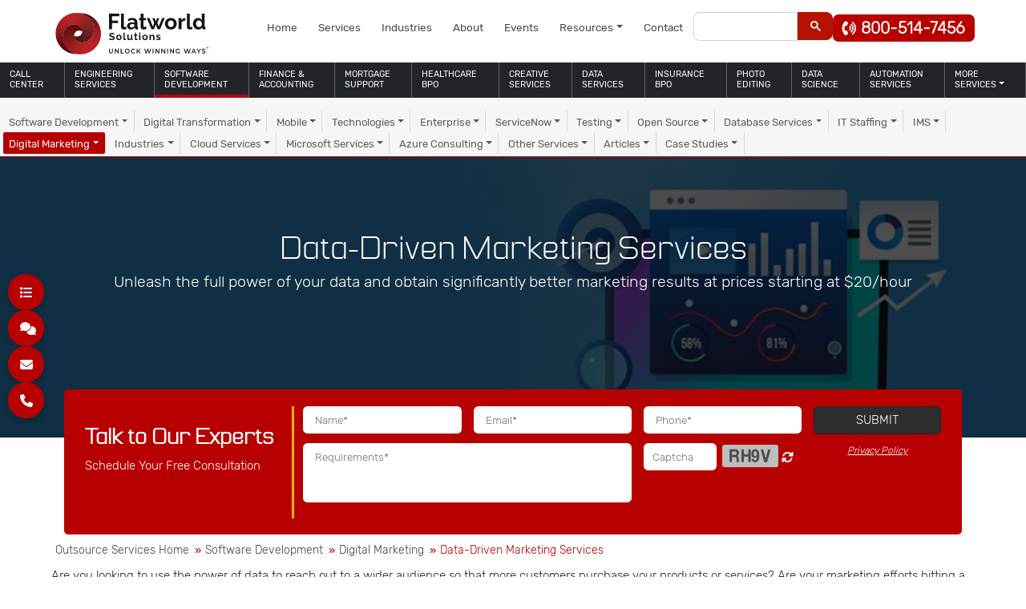

--- FILE ---
content_type: text/html; charset=UTF-8
request_url: https://www.flatworldsolutions.com/IT-services/data-driven-marketing-services.php
body_size: 72662
content:
<!DOCTYPE html><html lang="en"><head><script>if(navigator.userAgent.match(/MSIE|Internet Explorer/i)||navigator.userAgent.match(/Trident\/7\..*?rv:11/i)){let e=document.location.href;if(!e.match(/[?&]nonitro/)){if(e.indexOf("?")==-1){if(e.indexOf("#")==-1){document.location.href=e+"?nonitro=1"}else{document.location.href=e.replace("#","?nonitro=1#")}}else{if(e.indexOf("#")==-1){document.location.href=e+"&nonitro=1"}else{document.location.href=e.replace("#","&nonitro=1#")}}}}</script><link rel="preconnect" href="https://cdn-ildicnf.nitrocdn.com" /><meta charset="UTF-8" /><meta name="viewport" content="width=device-width, initial-scale=1" /><title>Outsource Data-Driven Marketing Services - Flatworld Solutions</title><meta name="description" content="Outsource data-driven marketing services to Flatworld Solutions and ensure that you your marketing efforts are driven by reliable data at cost-effective prices." /><meta property="og:title" content="Outsource Data-Driven Marketing Services - Flatworld Solutions" /><meta property="og:description" content="Outsource data-driven marketing services to Flatworld Solutions and ensure that you your marketing efforts are driven by reliable data at cost-effective prices." /><meta property="og:image" content="/featured-images/data-driven-marketing-services.jpg" /><meta name="twitter:title" content="Outsource Data-Driven Marketing Services - Flatworld Solutions" /><meta name="twitter:description" content="Outsource data-driven marketing services to Flatworld Solutions and ensure that you your marketing efforts are driven by reliable data at cost-effective prices." /><meta name="twitter:image:src" content="/featured-images/data-driven-marketing-services.jpg" /><meta name="twitter:card" content="summary_large_image" /><meta name="generator" content="NitroPack" /><script>var NPSH,NitroScrollHelper;NPSH=NitroScrollHelper=function(){let e=null;const o=window.sessionStorage.getItem("nitroScrollPos");function t(){let e=JSON.parse(window.sessionStorage.getItem("nitroScrollPos"))||{};if(typeof e!=="object"){e={}}e[document.URL]=window.scrollY;window.sessionStorage.setItem("nitroScrollPos",JSON.stringify(e))}window.addEventListener("scroll",function(){if(e!==null){clearTimeout(e)}e=setTimeout(t,200)},{passive:true});let r={};r.getScrollPos=()=>{if(!o){return 0}const e=JSON.parse(o);return e[document.URL]||0};r.isScrolled=()=>{return r.getScrollPos()>document.documentElement.clientHeight*.5};return r}();</script><script>(function(){var a=false;var e=document.documentElement.classList;var i=navigator.userAgent.toLowerCase();var n=["android","iphone","ipad"];var r=n.length;var o;var d=null;for(var t=0;t<r;t++){o=n[t];if(i.indexOf(o)>-1)d=o;if(e.contains(o)){a=true;e.remove(o)}}if(a&&d){e.add(d);if(d=="iphone"||d=="ipad"){e.add("ios")}}})();</script><script type="text/worker" id="nitro-web-worker">var preloadRequests=0;var remainingCount={};var baseURI="";self.onmessage=function(e){switch(e.data.cmd){case"RESOURCE_PRELOAD":var o=e.data.requestId;remainingCount[o]=0;e.data.resources.forEach(function(e){preload(e,function(o){return function(){console.log(o+" DONE: "+e);if(--remainingCount[o]==0){self.postMessage({cmd:"RESOURCE_PRELOAD",requestId:o})}}}(o));remainingCount[o]++});break;case"SET_BASEURI":baseURI=e.data.uri;break}};async function preload(e,o){if(typeof URL!=="undefined"&&baseURI){try{var a=new URL(e,baseURI);e=a.href}catch(e){console.log("Worker error: "+e.message)}}console.log("Preloading "+e);try{var n=new Request(e,{mode:"no-cors",redirect:"follow"});await fetch(n);o()}catch(a){console.log(a);var r=new XMLHttpRequest;r.responseType="blob";r.onload=o;r.onerror=o;r.open("GET",e,true);r.send()}}</script><script id="nprl">(()=>{if(window.NPRL!=undefined)return;(function(e){var t=e.prototype;t.after||(t.after=function(){var e,t=arguments,n=t.length,r=0,i=this,o=i.parentNode,a=Node,c=String,u=document;if(o!==null){while(r<n){(e=t[r])instanceof a?(i=i.nextSibling)!==null?o.insertBefore(e,i):o.appendChild(e):o.appendChild(u.createTextNode(c(e)));++r}}})})(Element);var e,t;e=t=function(){var t=false;var r=window.URL||window.webkitURL;var i=true;var o=true;var a=2;var c=null;var u=null;var d=true;var s=window.nitroGtmExcludes!=undefined;var l=s?JSON.parse(atob(window.nitroGtmExcludes)).map(e=>new RegExp(e)):[];var f;var m;var v=null;var p=null;var g=null;var h={touch:["touchmove","touchend"],default:["mousemove","click","keydown","wheel"]};var E=true;var y=[];var w=false;var b=[];var S=0;var N=0;var L=false;var T=0;var R=null;var O=false;var A=false;var C=false;var P=[];var I=[];var M=[];var k=[];var x=false;var _={};var j=new Map;var B="noModule"in HTMLScriptElement.prototype;var q=requestAnimationFrame||mozRequestAnimationFrame||webkitRequestAnimationFrame||msRequestAnimationFrame;const D="gtm.js?id=";function H(e,t){if(!_[e]){_[e]=[]}_[e].push(t)}function U(e,t){if(_[e]){var n=0,r=_[e];for(var n=0;n<r.length;n++){r[n].call(this,t)}}}function Y(){(function(e,t){var r=null;var i=function(e){r(e)};var o=null;var a={};var c=null;var u=null;var d=0;e.addEventListener(t,function(r){if(["load","DOMContentLoaded"].indexOf(t)!=-1){if(u){Q(function(){e.triggerNitroEvent(t)})}c=true}else if(t=="readystatechange"){d++;n.ogReadyState=d==1?"interactive":"complete";if(u&&u>=d){n.documentReadyState=n.ogReadyState;Q(function(){e.triggerNitroEvent(t)})}}});e.addEventListener(t+"Nitro",function(e){if(["load","DOMContentLoaded"].indexOf(t)!=-1){if(!c){e.preventDefault();e.stopImmediatePropagation()}else{}u=true}else if(t=="readystatechange"){u=n.documentReadyState=="interactive"?1:2;if(d<u){e.preventDefault();e.stopImmediatePropagation()}}});switch(t){case"load":o="onload";break;case"readystatechange":o="onreadystatechange";break;case"pageshow":o="onpageshow";break;default:o=null;break}if(o){Object.defineProperty(e,o,{get:function(){return r},set:function(n){if(typeof n!=="function"){r=null;e.removeEventListener(t+"Nitro",i)}else{if(!r){e.addEventListener(t+"Nitro",i)}r=n}}})}Object.defineProperty(e,"addEventListener"+t,{value:function(r){if(r!=t||!n.startedScriptLoading||document.currentScript&&document.currentScript.hasAttribute("nitro-exclude")){}else{arguments[0]+="Nitro"}e.ogAddEventListener.apply(e,arguments);a[arguments[1]]=arguments[0]}});Object.defineProperty(e,"removeEventListener"+t,{value:function(t){var n=a[arguments[1]];arguments[0]=n;e.ogRemoveEventListener.apply(e,arguments)}});Object.defineProperty(e,"triggerNitroEvent"+t,{value:function(t,n){n=n||e;var r=new Event(t+"Nitro",{bubbles:true});r.isNitroPack=true;Object.defineProperty(r,"type",{get:function(){return t},set:function(){}});Object.defineProperty(r,"target",{get:function(){return n},set:function(){}});e.dispatchEvent(r)}});if(typeof e.triggerNitroEvent==="undefined"){(function(){var t=e.addEventListener;var n=e.removeEventListener;Object.defineProperty(e,"ogAddEventListener",{value:t});Object.defineProperty(e,"ogRemoveEventListener",{value:n});Object.defineProperty(e,"addEventListener",{value:function(n){var r="addEventListener"+n;if(typeof e[r]!=="undefined"){e[r].apply(e,arguments)}else{t.apply(e,arguments)}},writable:true});Object.defineProperty(e,"removeEventListener",{value:function(t){var r="removeEventListener"+t;if(typeof e[r]!=="undefined"){e[r].apply(e,arguments)}else{n.apply(e,arguments)}}});Object.defineProperty(e,"triggerNitroEvent",{value:function(t,n){var r="triggerNitroEvent"+t;if(typeof e[r]!=="undefined"){e[r].apply(e,arguments)}}})})()}}).apply(null,arguments)}Y(window,"load");Y(window,"pageshow");Y(window,"DOMContentLoaded");Y(document,"DOMContentLoaded");Y(document,"readystatechange");try{var F=new Worker(r.createObjectURL(new Blob([document.getElementById("nitro-web-worker").textContent],{type:"text/javascript"})))}catch(e){var F=new Worker("data:text/javascript;base64,"+btoa(document.getElementById("nitro-web-worker").textContent))}F.onmessage=function(e){if(e.data.cmd=="RESOURCE_PRELOAD"){U(e.data.requestId,e)}};if(typeof document.baseURI!=="undefined"){F.postMessage({cmd:"SET_BASEURI",uri:document.baseURI})}var G=function(e){if(--S==0){Q(K)}};var W=function(e){e.target.removeEventListener("load",W);e.target.removeEventListener("error",W);e.target.removeEventListener("nitroTimeout",W);if(e.type!="nitroTimeout"){clearTimeout(e.target.nitroTimeout)}if(--N==0&&S==0){Q(J)}};var X=function(e){var t=e.textContent;try{var n=r.createObjectURL(new Blob([t.replace(/^(?:<!--)?(.*?)(?:-->)?$/gm,"$1")],{type:"text/javascript"}))}catch(e){var n="data:text/javascript;base64,"+btoa(t.replace(/^(?:<!--)?(.*?)(?:-->)?$/gm,"$1"))}return n};var K=function(){n.documentReadyState="interactive";document.triggerNitroEvent("readystatechange");document.triggerNitroEvent("DOMContentLoaded");if(window.pageYOffset||window.pageXOffset){window.dispatchEvent(new Event("scroll"))}A=true;Q(function(){if(N==0){Q(J)}Q($)})};var J=function(){if(!A||O)return;O=true;R.disconnect();en();n.documentReadyState="complete";document.triggerNitroEvent("readystatechange");window.triggerNitroEvent("load",document);window.triggerNitroEvent("pageshow",document);if(window.pageYOffset||window.pageXOffset||location.hash){let e=typeof history.scrollRestoration!=="undefined"&&history.scrollRestoration=="auto";if(e&&typeof NPSH!=="undefined"&&NPSH.getScrollPos()>0&&window.pageYOffset>document.documentElement.clientHeight*.5){window.scrollTo(0,NPSH.getScrollPos())}else if(location.hash){try{let e=document.querySelector(location.hash);if(e){e.scrollIntoView()}}catch(e){}}}var e=null;if(a==1){e=eo}else{e=eu}Q(e)};var Q=function(e){setTimeout(e,0)};var V=function(e){if(e.type=="touchend"||e.type=="click"){g=e}};var $=function(){if(d&&g){setTimeout(function(e){return function(){var t=function(e,t,n){var r=new Event(e,{bubbles:true,cancelable:true});if(e=="click"){r.clientX=t;r.clientY=n}else{r.touches=[{clientX:t,clientY:n}]}return r};var n;if(e.type=="touchend"){var r=e.changedTouches[0];n=document.elementFromPoint(r.clientX,r.clientY);n.dispatchEvent(t("touchstart"),r.clientX,r.clientY);n.dispatchEvent(t("touchend"),r.clientX,r.clientY);n.dispatchEvent(t("click"),r.clientX,r.clientY)}else if(e.type=="click"){n=document.elementFromPoint(e.clientX,e.clientY);n.dispatchEvent(t("click"),e.clientX,e.clientY)}}}(g),150);g=null}};var z=function(e){if(e.tagName=="SCRIPT"&&!e.hasAttribute("data-nitro-for-id")&&!e.hasAttribute("nitro-document-write")||e.tagName=="IMG"&&(e.hasAttribute("src")||e.hasAttribute("srcset"))||e.tagName=="IFRAME"&&e.hasAttribute("src")||e.tagName=="LINK"&&e.hasAttribute("href")&&e.hasAttribute("rel")&&e.getAttribute("rel")=="stylesheet"){if(e.tagName==="IFRAME"&&e.src.indexOf("about:blank")>-1){return}var t="";switch(e.tagName){case"LINK":t=e.href;break;case"IMG":if(k.indexOf(e)>-1)return;t=e.srcset||e.src;break;default:t=e.src;break}var n=e.getAttribute("type");if(!t&&e.tagName!=="SCRIPT")return;if((e.tagName=="IMG"||e.tagName=="LINK")&&(t.indexOf("data:")===0||t.indexOf("blob:")===0))return;if(e.tagName=="SCRIPT"&&n&&n!=="text/javascript"&&n!=="application/javascript"){if(n!=="module"||!B)return}if(e.tagName==="SCRIPT"){if(k.indexOf(e)>-1)return;if(e.noModule&&B){return}let t=null;if(document.currentScript){if(document.currentScript.src&&document.currentScript.src.indexOf(D)>-1){t=document.currentScript}if(document.currentScript.hasAttribute("data-nitro-gtm-id")){e.setAttribute("data-nitro-gtm-id",document.currentScript.getAttribute("data-nitro-gtm-id"))}}else if(window.nitroCurrentScript){if(window.nitroCurrentScript.src&&window.nitroCurrentScript.src.indexOf(D)>-1){t=window.nitroCurrentScript}}if(t&&s){let n=false;for(const t of l){n=e.src?t.test(e.src):t.test(e.textContent);if(n){break}}if(!n){e.type="text/googletagmanagerscript";let n=t.hasAttribute("data-nitro-gtm-id")?t.getAttribute("data-nitro-gtm-id"):t.id;if(!j.has(n)){j.set(n,[])}let r=j.get(n);r.push(e);return}}if(!e.src){if(e.textContent.length>0){e.textContent+="\n;if(document.currentScript.nitroTimeout) {clearTimeout(document.currentScript.nitroTimeout);}; setTimeout(function() { this.dispatchEvent(new Event('load')); }.bind(document.currentScript), 0);"}else{return}}else{}k.push(e)}if(!e.hasOwnProperty("nitroTimeout")){N++;e.addEventListener("load",W,true);e.addEventListener("error",W,true);e.addEventListener("nitroTimeout",W,true);e.nitroTimeout=setTimeout(function(){console.log("Resource timed out",e);e.dispatchEvent(new Event("nitroTimeout"))},5e3)}}};var Z=function(e){if(e.hasOwnProperty("nitroTimeout")&&e.nitroTimeout){clearTimeout(e.nitroTimeout);e.nitroTimeout=null;e.dispatchEvent(new Event("nitroTimeout"))}};document.documentElement.addEventListener("load",function(e){if(e.target.tagName=="SCRIPT"||e.target.tagName=="IMG"){k.push(e.target)}},true);document.documentElement.addEventListener("error",function(e){if(e.target.tagName=="SCRIPT"||e.target.tagName=="IMG"){k.push(e.target)}},true);var ee=["appendChild","replaceChild","insertBefore","prepend","append","before","after","replaceWith","insertAdjacentElement"];var et=function(){if(s){window._nitro_setTimeout=window.setTimeout;window.setTimeout=function(e,t,...n){let r=document.currentScript||window.nitroCurrentScript;if(!r||r.src&&r.src.indexOf(D)==-1){return window._nitro_setTimeout.call(window,e,t,...n)}return window._nitro_setTimeout.call(window,function(e,t){return function(...n){window.nitroCurrentScript=e;t(...n)}}(r,e),t,...n)}}ee.forEach(function(e){HTMLElement.prototype["og"+e]=HTMLElement.prototype[e];HTMLElement.prototype[e]=function(...t){if(this.parentNode||this===document.documentElement){switch(e){case"replaceChild":case"insertBefore":t.pop();break;case"insertAdjacentElement":t.shift();break}t.forEach(function(e){if(!e)return;if(e.tagName=="SCRIPT"){z(e)}else{if(e.children&&e.children.length>0){e.querySelectorAll("script").forEach(z)}}})}return this["og"+e].apply(this,arguments)}})};var en=function(){if(s&&typeof window._nitro_setTimeout==="function"){window.setTimeout=window._nitro_setTimeout}ee.forEach(function(e){HTMLElement.prototype[e]=HTMLElement.prototype["og"+e]})};var er=async function(){if(o){ef(f);ef(V);if(v){clearTimeout(v);v=null}}if(T===1){L=true;return}else if(T===0){T=-1}n.startedScriptLoading=true;Object.defineProperty(document,"readyState",{get:function(){return n.documentReadyState},set:function(){}});var e=document.documentElement;var t={attributes:true,attributeFilter:["src"],childList:true,subtree:true};R=new MutationObserver(function(e,t){e.forEach(function(e){if(e.type=="childList"&&e.addedNodes.length>0){e.addedNodes.forEach(function(e){if(!document.documentElement.contains(e)){return}if(e.tagName=="IMG"||e.tagName=="IFRAME"||e.tagName=="LINK"){z(e)}})}if(e.type=="childList"&&e.removedNodes.length>0){e.removedNodes.forEach(function(e){if(e.tagName=="IFRAME"||e.tagName=="LINK"){Z(e)}})}if(e.type=="attributes"){var t=e.target;if(!document.documentElement.contains(t)){return}if(t.tagName=="IFRAME"||t.tagName=="LINK"||t.tagName=="IMG"||t.tagName=="SCRIPT"){z(t)}}})});R.observe(e,t);if(!s){et()}await Promise.all(P);var r=b.shift();var i=null;var a=false;while(r){var c;var u=JSON.parse(atob(r.meta));var d=u.delay;if(r.type=="inline"){var l=document.getElementById(r.id);if(l){l.remove()}else{r=b.shift();continue}c=X(l);if(c===false){r=b.shift();continue}}else{c=r.src}if(!a&&r.type!="inline"&&(typeof u.attributes.async!="undefined"||typeof u.attributes.defer!="undefined")){if(i===null){i=r}else if(i===r){a=true}if(!a){b.push(r);r=b.shift();continue}}var m=document.createElement("script");m.src=c;m.setAttribute("data-nitro-for-id",r.id);for(var p in u.attributes){try{if(u.attributes[p]===false){m.setAttribute(p,"")}else{m.setAttribute(p,u.attributes[p])}}catch(e){console.log("Error while setting script attribute",m,e)}}m.async=false;if(u.canonicalLink!=""&&Object.getOwnPropertyDescriptor(m,"src")?.configurable!==false){(e=>{Object.defineProperty(m,"src",{get:function(){return e.canonicalLink},set:function(){}})})(u)}if(d){setTimeout((function(e,t){var n=document.querySelector("[data-nitro-marker-id='"+t+"']");if(n){n.after(e)}else{document.head.appendChild(e)}}).bind(null,m,r.id),d)}else{m.addEventListener("load",G);m.addEventListener("error",G);if(!m.noModule||!B){S++}var g=document.querySelector("[data-nitro-marker-id='"+r.id+"']");if(g){Q(function(e,t){return function(){e.after(t)}}(g,m))}else{Q(function(e){return function(){document.head.appendChild(e)}}(m))}}r=b.shift()}};var ei=function(){var e=document.getElementById("nitro-deferred-styles");var t=document.createElement("div");t.innerHTML=e.textContent;return t};var eo=async function(e){isPreload=e&&e.type=="NitroPreload";if(!isPreload){T=-1;E=false;if(o){ef(f);ef(V);if(v){clearTimeout(v);v=null}}}if(w===false){var t=ei();let e=t.querySelectorAll('style,link[rel="stylesheet"]');w=e.length;if(w){let e=document.getElementById("nitro-deferred-styles-marker");e.replaceWith.apply(e,t.childNodes)}else if(isPreload){Q(ed)}else{es()}}else if(w===0&&!isPreload){es()}};var ea=function(){var e=ei();var t=e.childNodes;var n;var r=[];for(var i=0;i<t.length;i++){n=t[i];if(n.href){r.push(n.href)}}var o="css-preload";H(o,function(e){eo(new Event("NitroPreload"))});if(r.length){F.postMessage({cmd:"RESOURCE_PRELOAD",resources:r,requestId:o})}else{Q(function(){U(o)})}};var ec=function(){if(T===-1)return;T=1;var e=[];var t,n;for(var r=0;r<b.length;r++){t=b[r];if(t.type!="inline"){if(t.src){n=JSON.parse(atob(t.meta));if(n.delay)continue;if(n.attributes.type&&n.attributes.type=="module"&&!B)continue;e.push(t.src)}}}if(e.length){var i="js-preload";H(i,function(e){T=2;if(L){Q(er)}});F.postMessage({cmd:"RESOURCE_PRELOAD",resources:e,requestId:i})}};var eu=function(){while(I.length){style=I.shift();if(style.hasAttribute("nitropack-onload")){style.setAttribute("onload",style.getAttribute("nitropack-onload"));Q(function(e){return function(){e.dispatchEvent(new Event("load"))}}(style))}}while(M.length){style=M.shift();if(style.hasAttribute("nitropack-onerror")){style.setAttribute("onerror",style.getAttribute("nitropack-onerror"));Q(function(e){return function(){e.dispatchEvent(new Event("error"))}}(style))}}};var ed=function(){if(!x){if(i){Q(function(){var e=document.getElementById("nitro-critical-css");if(e){e.remove()}})}x=true;onStylesLoadEvent=new Event("NitroStylesLoaded");onStylesLoadEvent.isNitroPack=true;window.dispatchEvent(onStylesLoadEvent)}};var es=function(){if(a==2){Q(er)}else{eu()}};var el=function(e){m.forEach(function(t){document.addEventListener(t,e,true)})};var ef=function(e){m.forEach(function(t){document.removeEventListener(t,e,true)})};if(s){et()}return{setAutoRemoveCriticalCss:function(e){i=e},registerScript:function(e,t,n){b.push({type:"remote",src:e,id:t,meta:n})},registerInlineScript:function(e,t){b.push({type:"inline",id:e,meta:t})},registerStyle:function(e,t,n){y.push({href:e,rel:t,media:n})},onLoadStyle:function(e){I.push(e);if(w!==false&&--w==0){Q(ed);if(E){E=false}else{es()}}},onErrorStyle:function(e){M.push(e);if(w!==false&&--w==0){Q(ed);if(E){E=false}else{es()}}},loadJs:function(e,t){if(!e.src){var n=X(e);if(n!==false){e.src=n;e.textContent=""}}if(t){Q(function(e,t){return function(){e.after(t)}}(t,e))}else{Q(function(e){return function(){document.head.appendChild(e)}}(e))}},loadQueuedResources:async function(){window.dispatchEvent(new Event("NitroBootStart"));if(p){clearTimeout(p);p=null}window.removeEventListener("load",e.loadQueuedResources);f=a==1?er:eo;if(!o||g){Q(f)}else{if(navigator.userAgent.indexOf(" Edge/")==-1){ea();H("css-preload",ec)}el(f);if(u){if(c){v=setTimeout(f,c)}}else{}}},fontPreload:function(e){var t="critical-fonts";H(t,function(e){document.getElementById("nitro-critical-fonts").type="text/css"});F.postMessage({cmd:"RESOURCE_PRELOAD",resources:e,requestId:t})},boot:function(){if(t)return;t=true;C=typeof NPSH!=="undefined"&&NPSH.isScrolled();let n=document.prerendering;if(location.hash||C||n){o=false}m=h.default.concat(h.touch);p=setTimeout(e.loadQueuedResources,1500);el(V);if(C){e.loadQueuedResources()}else{window.addEventListener("load",e.loadQueuedResources)}},addPrerequisite:function(e){P.push(e)},getTagManagerNodes:function(e){if(!e)return j;return j.get(e)??[]}}}();var n,r;n=r=function(){var t=document.write;return{documentWrite:function(n,r){if(n&&n.hasAttribute("nitro-exclude")){return t.call(document,r)}var i=null;if(n.documentWriteContainer){i=n.documentWriteContainer}else{i=document.createElement("span");n.documentWriteContainer=i}var o=null;if(n){if(n.hasAttribute("data-nitro-for-id")){o=document.querySelector('template[data-nitro-marker-id="'+n.getAttribute("data-nitro-for-id")+'"]')}else{o=n}}i.innerHTML+=r;i.querySelectorAll("script").forEach(function(e){e.setAttribute("nitro-document-write","")});if(!i.parentNode){if(o){o.parentNode.insertBefore(i,o)}else{document.body.appendChild(i)}}var a=document.createElement("span");a.innerHTML=r;var c=a.querySelectorAll("script");if(c.length){c.forEach(function(t){var n=t.getAttributeNames();var r=document.createElement("script");n.forEach(function(e){r.setAttribute(e,t.getAttribute(e))});r.async=false;if(!t.src&&t.textContent){r.textContent=t.textContent}e.loadJs(r,o)})}},TrustLogo:function(e,t){var n=document.getElementById(e);var r=document.createElement("img");r.src=t;n.parentNode.insertBefore(r,n)},documentReadyState:"loading",ogReadyState:document.readyState,startedScriptLoading:false,loadScriptDelayed:function(e,t){setTimeout(function(){var t=document.createElement("script");t.src=e;document.head.appendChild(t)},t)}}}();document.write=function(e){n.documentWrite(document.currentScript,e)};document.writeln=function(e){n.documentWrite(document.currentScript,e+"\n")};window.NPRL=e;window.NitroResourceLoader=t;window.NPh=n;window.NitroPackHelper=r})();</script><template id="nitro-deferred-styles-marker"></template><style id="nitro-fonts">@font-face{font-family:"Font Awesome 6 Brands";font-style:normal;font-weight:400;font-display:swap;src:url("https://cdn-ildicnf.nitrocdn.com/RaVcSOySObzEWINmkfYUCYqUpcskbIoR/assets/static/source/rev-1a5cbdc/use.fontawesome.com/releases/v6.1.1/webfonts/fa-brands-400.woff2") format("woff2")}@font-face{font-family:"Font Awesome 6 Free";font-style:normal;font-weight:400;font-display:swap;src:url("https://cdn-ildicnf.nitrocdn.com/RaVcSOySObzEWINmkfYUCYqUpcskbIoR/assets/static/source/rev-1a5cbdc/use.fontawesome.com/releases/v6.1.1/webfonts/fa-regular-400.woff2") format("woff2")}@font-face{font-family:"Font Awesome 6 Free";font-style:normal;font-weight:900;font-display:swap;src:url("https://cdn-ildicnf.nitrocdn.com/RaVcSOySObzEWINmkfYUCYqUpcskbIoR/assets/static/source/rev-1a5cbdc/use.fontawesome.com/releases/v6.1.1/webfonts/fa-solid-900.woff2") format("woff2")}@font-face{font-family:"Font Awesome 5 Free";font-display:swap;font-weight:900;src:url("https://cdn-ildicnf.nitrocdn.com/RaVcSOySObzEWINmkfYUCYqUpcskbIoR/assets/static/source/rev-1a5cbdc/use.fontawesome.com/releases/v6.1.1/webfonts/fa-solid-900.woff2") format("woff2")}@font-face{font-family:"Font Awesome 5 Free";font-display:swap;font-weight:400;src:url("https://cdn-ildicnf.nitrocdn.com/RaVcSOySObzEWINmkfYUCYqUpcskbIoR/assets/static/source/rev-1a5cbdc/use.fontawesome.com/releases/v6.1.1/webfonts/fa-regular-400.woff2") format("woff2")}@font-face{font-family:"Parrish";src:url("https://cdn-ildicnf.nitrocdn.com/RaVcSOySObzEWINmkfYUCYqUpcskbIoR/assets/static/source/rev-1a5cbdc/www.flatworldsolutions.com/font/Parrish.woff2") format("woff2");font-weight:normal;font-style:normal;font-display:swap}@font-face{font-family:"Rubik-Light";src:url("https://cdn-ildicnf.nitrocdn.com/RaVcSOySObzEWINmkfYUCYqUpcskbIoR/assets/static/source/rev-1a5cbdc/www.flatworldsolutions.com/font/Rubik-Light.woff2") format("woff2");font-weight:normal;font-style:normal;font-display:swap}@font-face{font-family:"Rubik";src:url("https://cdn-ildicnf.nitrocdn.com/RaVcSOySObzEWINmkfYUCYqUpcskbIoR/assets/static/source/rev-1a5cbdc/www.flatworldsolutions.com/font/Rubik.woff2") format("woff2");font-weight:normal;font-style:normal;font-display:swap}</style><style type="text/css" id="nitro-critical-css">.fa-solid,.fas{-moz-osx-font-smoothing:grayscale;-webkit-font-smoothing:antialiased;display:var(--fa-display,inline-block);font-style:normal;font-variant:normal;line-height:1;text-rendering:auto}.fa-angle-down:before{content:""}.fa-angle-left:before{content:""}.fa-angle-up:before{content:""}.fa-arrow-right:before{content:""}.fa-caret-right:before{content:""}.fa-comments:before{content:""}.fa-envelope:before{content:""}.fa-list:before{content:""}.fa-phone:before{content:""}.fa-phone-volume:before{content:""}.fa-sync-alt:before{content:""}.fa-xmark:before{content:""}:host,:root{--fa-font-brands:normal 400 1em/1 "Font Awesome 6 Brands"}:host,:root{--fa-font-regular:normal 400 1em/1 "Font Awesome 6 Free"}:host,:root{--fa-font-solid:normal 900 1em/1 "Font Awesome 6 Free"}.fa-solid,.fas{font-family:"Font Awesome 6 Free";font-weight:900}:root{--bs-blue:#0d6efd;--bs-indigo:#6610f2;--bs-purple:#6f42c1;--bs-pink:#d63384;--bs-red:#dc3545;--bs-orange:#fd7e14;--bs-yellow:#ffc107;--bs-green:#198754;--bs-teal:#20c997;--bs-cyan:#0dcaf0;--bs-black:#000;--bs-white:#fff;--bs-gray:#6c757d;--bs-gray-dark:#343a40;--bs-gray-100:#f8f9fa;--bs-gray-200:#e9ecef;--bs-gray-300:#dee2e6;--bs-gray-400:#ced4da;--bs-gray-500:#adb5bd;--bs-gray-600:#6c757d;--bs-gray-700:#495057;--bs-gray-800:#343a40;--bs-gray-900:#212529;--bs-primary:#0d6efd;--bs-secondary:#6c757d;--bs-success:#198754;--bs-info:#0dcaf0;--bs-warning:#ffc107;--bs-danger:#dc3545;--bs-light:#f8f9fa;--bs-dark:#212529;--bs-primary-rgb:13,110,253;--bs-secondary-rgb:108,117,125;--bs-success-rgb:25,135,84;--bs-info-rgb:13,202,240;--bs-warning-rgb:255,193,7;--bs-danger-rgb:220,53,69;--bs-light-rgb:248,249,250;--bs-dark-rgb:33,37,41;--bs-primary-text:#0a58ca;--bs-secondary-text:#6c757d;--bs-success-text:#146c43;--bs-info-text:#087990;--bs-warning-text:#997404;--bs-danger-text:#b02a37;--bs-light-text:#6c757d;--bs-dark-text:#495057;--bs-primary-bg-subtle:#cfe2ff;--bs-secondary-bg-subtle:#f8f9fa;--bs-success-bg-subtle:#d1e7dd;--bs-info-bg-subtle:#cff4fc;--bs-warning-bg-subtle:#fff3cd;--bs-danger-bg-subtle:#f8d7da;--bs-light-bg-subtle:#fcfcfd;--bs-dark-bg-subtle:#ced4da;--bs-primary-border-subtle:#9ec5fe;--bs-secondary-border-subtle:#e9ecef;--bs-success-border-subtle:#a3cfbb;--bs-info-border-subtle:#9eeaf9;--bs-warning-border-subtle:#ffe69c;--bs-danger-border-subtle:#f1aeb5;--bs-light-border-subtle:#e9ecef;--bs-dark-border-subtle:#adb5bd;--bs-white-rgb:255,255,255;--bs-black-rgb:0,0,0;--bs-body-color-rgb:33,37,41;--bs-body-bg-rgb:255,255,255;--bs-font-sans-serif:system-ui,-apple-system,"Segoe UI",Roboto,"Helvetica Neue","Noto Sans","Liberation Sans",Arial,sans-serif,"Apple Color Emoji","Segoe UI Emoji","Segoe UI Symbol","Noto Color Emoji";--bs-font-monospace:SFMono-Regular,Menlo,Monaco,Consolas,"Liberation Mono","Courier New",monospace;--bs-gradient:linear-gradient(180deg,rgba(255,255,255,.15),rgba(255,255,255,0));--bs-body-font-family:var(--bs-font-sans-serif);--bs-body-font-size:1rem;--bs-body-font-weight:400;--bs-body-line-height:1.5;--bs-body-color:#212529;--bs-emphasis-color:#000;--bs-emphasis-color-rgb:0,0,0;--bs-secondary-color:rgba(33,37,41,.75);--bs-secondary-color-rgb:33,37,41;--bs-secondary-bg:#e9ecef;--bs-secondary-bg-rgb:233,236,239;--bs-tertiary-color:rgba(33,37,41,.5);--bs-tertiary-color-rgb:33,37,41;--bs-tertiary-bg:#f8f9fa;--bs-tertiary-bg-rgb:248,249,250;--bs-body-bg:#fff;--bs-body-bg-rgb:255,255,255;--bs-link-color:#0d6efd;--bs-link-color-rgb:13,110,253;--bs-link-decoration:underline;--bs-link-hover-color:#0a58ca;--bs-link-hover-color-rgb:10,88,202;--bs-code-color:#d63384;--bs-highlight-bg:#fff3cd;--bs-border-width:1px;--bs-border-style:solid;--bs-border-color:#dee2e6;--bs-border-color-translucent:rgba(0,0,0,.175);--bs-border-radius:.375rem;--bs-border-radius-sm:.25rem;--bs-border-radius-lg:.5rem;--bs-border-radius-xl:1rem;--bs-border-radius-2xl:2rem;--bs-border-radius-pill:50rem;--bs-box-shadow:0 .5rem 1rem rgba(var(--bs-body-color-rgb),.15);--bs-box-shadow-sm:0 .125rem .25rem rgba(var(--bs-body-color-rgb),.075);--bs-box-shadow-lg:0 1rem 3rem rgba(var(--bs-body-color-rgb),.175);--bs-box-shadow-inset:inset 0 1px 2px rgba(var(--bs-body-color-rgb),.075);--bs-emphasis-color:#000;--bs-form-control-bg:var(--bs-body-bg);--bs-form-control-disabled-bg:var(--bs-secondary-bg);--bs-highlight-bg:#fff3cd;--bs-breakpoint-xs:0;--bs-breakpoint-sm:576px;--bs-breakpoint-md:768px;--bs-breakpoint-lg:992px;--bs-breakpoint-xl:1200px;--bs-breakpoint-xxl:1400px}*,::after,::before{box-sizing:border-box}@media (prefers-reduced-motion:no-preference){:root{scroll-behavior:smooth}}body{margin:0;font-family:var(--bs-body-font-family);font-size:var(--bs-body-font-size);font-weight:var(--bs-body-font-weight);line-height:var(--bs-body-line-height);color:var(--bs-body-color);text-align:var(--bs-body-text-align);background-color:var(--bs-body-bg);-webkit-text-size-adjust:100%}h1,h2,h3{margin-top:0;margin-bottom:.5rem;font-weight:500;line-height:1.2;color:var(--bs-heading-color,inherit)}h1{font-size:calc(1.375rem + 1.5vw)}@media (min-width:1200px){h1{font-size:2.5rem}}h2{font-size:calc(1.325rem + .9vw)}@media (min-width:1200px){h2{font-size:2rem}}h3{font-size:calc(1.3rem + .6vw)}@media (min-width:1200px){h3{font-size:1.75rem}}p{margin-top:0;margin-bottom:1rem}ol,ul{padding-left:2rem}ol,ul{margin-top:0;margin-bottom:1rem}ul ul{margin-bottom:0}b{font-weight:bolder}.small{font-size:.875em}a{color:rgba(var(--bs-link-color-rgb),var(--bs-link-opacity,1));text-decoration:underline}img{vertical-align:middle}button{border-radius:0}button,input,textarea{margin:0;font-family:inherit;font-size:inherit;line-height:inherit}button{text-transform:none}[type=button],[type=submit],button{-webkit-appearance:button}::-moz-focus-inner{padding:0;border-style:none}textarea{resize:vertical}::-webkit-datetime-edit-day-field,::-webkit-datetime-edit-fields-wrapper,::-webkit-datetime-edit-hour-field,::-webkit-datetime-edit-minute,::-webkit-datetime-edit-month-field,::-webkit-datetime-edit-text,::-webkit-datetime-edit-year-field{padding:0}::-webkit-inner-spin-button{height:auto}::-webkit-search-decoration{-webkit-appearance:none}::-webkit-color-swatch-wrapper{padding:0}::-webkit-file-upload-button{font:inherit;-webkit-appearance:button}::file-selector-button{font:inherit;-webkit-appearance:button}iframe{border:0}.img-fluid{max-width:100%;height:auto}.container,.container-fluid{--bs-gutter-x:1.5rem;--bs-gutter-y:0;width:100%;padding-right:calc(var(--bs-gutter-x) * .5);padding-left:calc(var(--bs-gutter-x) * .5);margin-right:auto;margin-left:auto}@media (min-width:576px){.container{max-width:540px}}@media (min-width:768px){.container{max-width:720px}}@media (min-width:992px){.container{max-width:960px}}@media (min-width:1200px){.container{max-width:1140px}}@media (min-width:1400px){.container{max-width:1320px}}.row{--bs-gutter-x:1.5rem;--bs-gutter-y:0;display:flex;flex-wrap:wrap;margin-top:calc(-1 * var(--bs-gutter-y));margin-right:calc(-.5 * var(--bs-gutter-x));margin-left:calc(-.5 * var(--bs-gutter-x))}.row>*{flex-shrink:0;width:100%;max-width:100%;padding-right:calc(var(--bs-gutter-x) * .5);padding-left:calc(var(--bs-gutter-x) * .5);margin-top:var(--bs-gutter-y)}.col-6{flex:0 0 auto;width:50%}@media (min-width:576px){.col-sm-2{flex:0 0 auto;width:16.66666667%}.col-sm-4{flex:0 0 auto;width:33.33333333%}.col-sm-5{flex:0 0 auto;width:41.66666667%}.col-sm-8{flex:0 0 auto;width:66.66666667%}.col-sm-12{flex:0 0 auto;width:100%}}@media (min-width:768px){.col-md-1{flex:0 0 auto;width:8.33333333%}.col-md-2{flex:0 0 auto;width:16.66666667%}.col-md-4{flex:0 0 auto;width:33.33333333%}.col-md-6{flex:0 0 auto;width:50%}.col-md-8{flex:0 0 auto;width:66.66666667%}.col-md-9{flex:0 0 auto;width:75%}.col-md-10{flex:0 0 auto;width:83.33333333%}.col-md-12{flex:0 0 auto;width:100%}.offset-md-1{margin-left:8.33333333%}}@media (min-width:992px){.col-lg-2{flex:0 0 auto;width:16.66666667%}.col-lg-4{flex:0 0 auto;width:33.33333333%}.col-lg-7{flex:0 0 auto;width:58.33333333%}.col-lg-8{flex:0 0 auto;width:66.66666667%}.col-lg-12{flex:0 0 auto;width:100%}}@media (min-width:1200px){.col-xl-2{flex:0 0 auto;width:16.66666667%}.col-xl-3{flex:0 0 auto;width:25%}.col-xl-4{flex:0 0 auto;width:33.33333333%}.col-xl-6{flex:0 0 auto;width:50%}.col-xl-7{flex:0 0 auto;width:58.33333333%}.col-xl-8{flex:0 0 auto;width:66.66666667%}.col-xl-10{flex:0 0 auto;width:83.33333333%}.offset-xl-1{margin-left:8.33333333%}}.form-control{display:block;width:100%;padding:.375rem .75rem;font-size:1rem;font-weight:400;line-height:1.5;color:var(--bs-body-color);background-color:var(--bs-form-control-bg);background-clip:padding-box;border:var(--bs-border-width) solid var(--bs-border-color);-webkit-appearance:none;-moz-appearance:none;appearance:none;border-radius:.375rem}.form-control::-webkit-date-and-time-value{height:1.5em}.form-control::-webkit-datetime-edit{display:block;padding:0}.form-control::-moz-placeholder{color:var(--bs-secondary-color);opacity:1}.form-control::-webkit-file-upload-button{padding:.375rem .75rem;margin:-.375rem -.75rem;-webkit-margin-end:.75rem;margin-inline-end:.75rem;color:var(--bs-body-color);background-color:var(--bs-tertiary-bg);border-color:inherit;border-style:solid;border-width:0;border-inline-end-width:var(--bs-border-width);border-radius:0}textarea.form-control{min-height:calc(1.5em + .75rem + calc(var(--bs-border-width) * 2))}.btn{--bs-btn-padding-x:.75rem;--bs-btn-padding-y:.375rem;--bs-btn-font-size:1rem;--bs-btn-font-weight:400;--bs-btn-line-height:1.5;--bs-btn-color:#212529;--bs-btn-bg:transparent;--bs-btn-border-width:var(--bs-border-width);--bs-btn-border-color:transparent;--bs-btn-border-radius:.375rem;--bs-btn-hover-border-color:transparent;--bs-btn-box-shadow:inset 0 1px 0 rgba(255,255,255,.15),0 1px 1px rgba(0,0,0,.075);--bs-btn-disabled-opacity:.65;--bs-btn-focus-box-shadow:0 0 0 .25rem rgba(var(--bs-btn-focus-shadow-rgb),.5);display:inline-block;padding:var(--bs-btn-padding-y) var(--bs-btn-padding-x);font-family:var(--bs-btn-font-family);font-size:var(--bs-btn-font-size);font-weight:var(--bs-btn-font-weight);line-height:var(--bs-btn-line-height);color:var(--bs-btn-color);text-align:center;text-decoration:none;vertical-align:middle;border:var(--bs-btn-border-width) solid var(--bs-btn-border-color);border-radius:var(--bs-btn-border-radius);background-color:var(--bs-btn-bg)}.btn-dark{--bs-btn-color:#fff;--bs-btn-bg:#212529;--bs-btn-border-color:#212529;--bs-btn-hover-color:#fff;--bs-btn-hover-bg:#424649;--bs-btn-hover-border-color:#373b3e;--bs-btn-focus-shadow-rgb:66,70,73;--bs-btn-active-color:#fff;--bs-btn-active-bg:#4d5154;--bs-btn-active-border-color:#373b3e;--bs-btn-active-shadow:inset 0 3px 5px rgba(0,0,0,.125);--bs-btn-disabled-color:#fff;--bs-btn-disabled-bg:#212529;--bs-btn-disabled-border-color:#212529}.btn-link{--bs-btn-font-weight:400;--bs-btn-color:var(--bs-link-color);--bs-btn-bg:transparent;--bs-btn-border-color:transparent;--bs-btn-hover-color:var(--bs-link-hover-color);--bs-btn-hover-border-color:transparent;--bs-btn-active-color:var(--bs-link-hover-color);--bs-btn-active-border-color:transparent;--bs-btn-disabled-color:#6c757d;--bs-btn-disabled-border-color:transparent;--bs-btn-box-shadow:none;--bs-btn-focus-shadow-rgb:49,132,253;text-decoration:underline}.collapse:not(.show){display:none}.dropdown{position:relative}.dropdown-toggle{white-space:nowrap}.dropdown-toggle::after{display:inline-block;margin-left:.255em;vertical-align:.255em;content:"";border-top:.3em solid;border-right:.3em solid transparent;border-bottom:0;border-left:.3em solid transparent}.dropdown-menu{--bs-dropdown-zindex:1000;--bs-dropdown-min-width:10rem;--bs-dropdown-padding-x:0;--bs-dropdown-padding-y:.5rem;--bs-dropdown-spacer:.125rem;--bs-dropdown-font-size:1rem;--bs-dropdown-color:var(--bs-body-color);--bs-dropdown-bg:var(--bs-body-bg);--bs-dropdown-border-color:var(--bs-border-color-translucent);--bs-dropdown-border-radius:.375rem;--bs-dropdown-border-width:var(--bs-border-width);--bs-dropdown-inner-border-radius:calc(.375rem - var(--bs-border-width));--bs-dropdown-divider-bg:var(--bs-border-color-translucent);--bs-dropdown-divider-margin-y:.5rem;--bs-dropdown-box-shadow:0 .5rem 1rem rgba(var(--bs-body-color-rgb),.15);--bs-dropdown-link-color:var(--bs-body-color);--bs-dropdown-link-hover-color:var(--bs-body-color);--bs-dropdown-link-hover-bg:var(--bs-tertiary-bg);--bs-dropdown-link-active-color:#fff;--bs-dropdown-link-active-bg:#0d6efd;--bs-dropdown-link-disabled-color:#adb5bd;--bs-dropdown-item-padding-x:1rem;--bs-dropdown-item-padding-y:.25rem;--bs-dropdown-header-color:#6c757d;--bs-dropdown-header-padding-x:1rem;--bs-dropdown-header-padding-y:.5rem;position:absolute;z-index:var(--bs-dropdown-zindex);display:none;min-width:var(--bs-dropdown-min-width);padding:var(--bs-dropdown-padding-y) var(--bs-dropdown-padding-x);margin:0;font-size:var(--bs-dropdown-font-size);color:var(--bs-dropdown-color);text-align:left;list-style:none;background-color:var(--bs-dropdown-bg);background-clip:padding-box;border:var(--bs-dropdown-border-width) solid var(--bs-dropdown-border-color);border-radius:var(--bs-dropdown-border-radius)}.dropdown-item{display:block;width:100%;padding:var(--bs-dropdown-item-padding-y) var(--bs-dropdown-item-padding-x);clear:both;font-weight:400;color:var(--bs-dropdown-link-color);text-align:inherit;text-decoration:none;white-space:nowrap;background-color:transparent;border:0;border-radius:var(--bs-dropdown-item-border-radius,0)}.dropdown-item.active{color:var(--bs-dropdown-link-active-color);text-decoration:none;background-color:var(--bs-dropdown-link-active-bg)}.nav{--bs-nav-link-padding-x:1rem;--bs-nav-link-padding-y:.5rem;--bs-nav-link-color:var(--bs-link-color);--bs-nav-link-hover-color:var(--bs-link-hover-color);--bs-nav-link-disabled-color:var(--bs-secondary-color);display:flex;flex-wrap:wrap;padding-left:0;margin-bottom:0;list-style:none}.nav-link{display:block;padding:var(--bs-nav-link-padding-y) var(--bs-nav-link-padding-x);font-size:var(--bs-nav-link-font-size);font-weight:var(--bs-nav-link-font-weight);color:var(--bs-nav-link-color);text-decoration:none}.nav-pills{--bs-nav-pills-border-radius:.375rem;--bs-nav-pills-link-active-color:#fff;--bs-nav-pills-link-active-bg:#0d6efd}.nav-pills .nav-link{background:0 0;border:0;border-radius:var(--bs-nav-pills-border-radius)}.nav-pills .nav-link.active{color:var(--bs-nav-pills-link-active-color);background-color:var(--bs-nav-pills-link-active-bg)}.nav-fill .nav-item{flex:1 1 auto;text-align:center}.nav-fill .nav-item .nav-link{width:100%}.navbar{--bs-navbar-padding-x:0;--bs-navbar-padding-y:.5rem;--bs-navbar-color:rgba(var(--bs-emphasis-color-rgb),.65);--bs-navbar-hover-color:rgba(var(--bs-emphasis-color-rgb),.8);--bs-navbar-disabled-color:rgba(var(--bs-emphasis-color-rgb),.3);--bs-navbar-active-color:rgba(var(--bs-emphasis-color-rgb),1);--bs-navbar-brand-padding-y:.3125rem;--bs-navbar-brand-margin-end:1rem;--bs-navbar-brand-font-size:1.25rem;--bs-navbar-brand-color:rgba(var(--bs-emphasis-color-rgb),1);--bs-navbar-brand-hover-color:rgba(var(--bs-emphasis-color-rgb),1);--bs-navbar-nav-link-padding-x:.5rem;--bs-navbar-toggler-padding-y:.25rem;--bs-navbar-toggler-padding-x:.75rem;--bs-navbar-toggler-font-size:1.25rem;--bs-navbar-toggler-icon-bg:url("data:image/svg+xml,%3csvg xmlns=\'http://www.w3.org/2000/svg\' viewBox=\'0 0 30 30\'%3e%3cpath stroke=\'rgba%2833, 37, 41, 0.75%29\' stroke-linecap=\'round\' stroke-miterlimit=\'10\' stroke-width=\'2\' d=\'M4 7h22M4 15h22M4 23h22\'/%3e%3c/svg%3e");--bs-navbar-toggler-border-color:rgba(var(--bs-emphasis-color-rgb),.15);--bs-navbar-toggler-border-radius:.375rem;--bs-navbar-toggler-focus-width:.25rem;position:relative;display:flex;flex-wrap:wrap;align-items:center;justify-content:space-between;padding:var(--bs-navbar-padding-y) var(--bs-navbar-padding-x)}.navbar>.container-fluid{display:flex;flex-wrap:inherit;align-items:center;justify-content:space-between}.navbar-nav{--bs-nav-link-padding-x:0;--bs-nav-link-padding-y:.5rem;--bs-nav-link-color:var(--bs-navbar-color);--bs-nav-link-hover-color:var(--bs-navbar-hover-color);--bs-nav-link-disabled-color:var(--bs-navbar-disabled-color);display:flex;flex-direction:column;padding-left:0;margin-bottom:0;list-style:none}.navbar-nav .nav-link.active{color:var(--bs-navbar-active-color)}.navbar-nav .dropdown-menu{position:static}.navbar-collapse{flex-basis:100%;flex-grow:1;align-items:center}.navbar-toggler{padding:var(--bs-navbar-toggler-padding-y) var(--bs-navbar-toggler-padding-x);font-size:var(--bs-navbar-toggler-font-size);line-height:1;color:var(--bs-navbar-color);background-color:transparent;border:var(--bs-border-width) solid var(--bs-navbar-toggler-border-color);border-radius:var(--bs-navbar-toggler-border-radius)}.navbar-toggler-icon{display:inline-block;width:1.5em;height:1.5em;vertical-align:middle;background-image:var(--bs-navbar-toggler-icon-bg);background-repeat:no-repeat;background-position:center;background-size:100%}@media (min-width:1200px){.navbar-expand-xl{flex-wrap:nowrap;justify-content:flex-start}.navbar-expand-xl .navbar-nav{flex-direction:row}.navbar-expand-xl .navbar-nav .dropdown-menu{position:absolute}.navbar-expand-xl .navbar-nav .nav-link{padding-right:var(--bs-navbar-nav-link-padding-x);padding-left:var(--bs-navbar-nav-link-padding-x)}.navbar-expand-xl .navbar-collapse{display:flex !important;flex-basis:auto}.navbar-expand-xl .navbar-toggler{display:none}}.card{--bs-card-spacer-y:1rem;--bs-card-spacer-x:1rem;--bs-card-title-spacer-y:.5rem;--bs-card-border-width:var(--bs-border-width);--bs-card-border-color:var(--bs-border-color-translucent);--bs-card-border-radius:var(--bs-border-radius);--bs-card-inner-border-radius:calc(var(--bs-border-radius) - ( var(--bs-border-width) ));--bs-card-cap-padding-y:.5rem;--bs-card-cap-padding-x:1rem;--bs-card-cap-bg:rgba(var(--bs-body-color-rgb),.03);--bs-card-bg:var(--bs-body-bg);--bs-card-img-overlay-padding:1rem;--bs-card-group-margin:.75rem;position:relative;display:flex;flex-direction:column;min-width:0;height:var(--bs-card-height);word-wrap:break-word;background-color:var(--bs-card-bg);background-clip:border-box;border:var(--bs-card-border-width) solid var(--bs-card-border-color);border-radius:var(--bs-card-border-radius)}.card-body{flex:1 1 auto;padding:var(--bs-card-spacer-y) var(--bs-card-spacer-x);color:var(--bs-card-color)}.btn-close{--bs-btn-close-color:#000;--bs-btn-close-bg:url("data:image/svg+xml,%3csvg xmlns=\'http://www.w3.org/2000/svg\' viewBox=\'0 0 16 16\' fill=\'%23000\'%3e%3cpath d=\'M.293.293a1 1 0 0 1 1.414 0L8 6.586 14.293.293a1 1 0 1 1 1.414 1.414L9.414 8l6.293 6.293a1 1 0 0 1-1.414 1.414L8 9.414l-6.293 6.293a1 1 0 0 1-1.414-1.414L6.586 8 .293 1.707a1 1 0 0 1 0-1.414z\'/%3e%3c/svg%3e");--bs-btn-close-opacity:.5;--bs-btn-close-hover-opacity:.75;--bs-btn-close-focus-shadow:0 0 0 .25rem rgba(13,110,253,.25);--bs-btn-close-focus-opacity:1;--bs-btn-close-disabled-opacity:.25;--bs-btn-close-white-filter:invert(1) grayscale(100%) brightness(200%);box-sizing:content-box;width:1em;height:1em;padding:.25em .25em;color:var(--bs-btn-close-color);background:transparent var(--bs-btn-close-bg) center/1em auto no-repeat;border:0;border-radius:.375rem;opacity:var(--bs-btn-close-opacity)}.modal{--bs-modal-zindex:1055;--bs-modal-width:500px;--bs-modal-padding:1rem;--bs-modal-margin:.5rem;--bs-modal-bg:var(--bs-body-bg);--bs-modal-border-color:var(--bs-border-color-translucent);--bs-modal-border-width:var(--bs-border-width);--bs-modal-border-radius:var(--bs-border-radius-lg);--bs-modal-box-shadow:0 .125rem .25rem rgba(var(--bs-body-color-rgb),.075);--bs-modal-inner-border-radius:calc(var(--bs-border-radius-lg) - ( var(--bs-border-width) ));--bs-modal-header-padding-x:1rem;--bs-modal-header-padding-y:1rem;--bs-modal-header-padding:1rem 1rem;--bs-modal-header-border-color:var(--bs-border-color);--bs-modal-header-border-width:var(--bs-border-width);--bs-modal-title-line-height:1.5;--bs-modal-footer-gap:.5rem;--bs-modal-footer-border-color:var(--bs-border-color);--bs-modal-footer-border-width:var(--bs-border-width);position:fixed;top:0;left:0;z-index:var(--bs-modal-zindex);display:none;width:100%;height:100%;overflow-x:hidden;overflow-y:auto;outline:0}.modal-dialog{position:relative;width:auto;margin:var(--bs-modal-margin)}.modal-content{position:relative;display:flex;flex-direction:column;width:100%;color:var(--bs-modal-color);background-color:var(--bs-modal-bg);background-clip:padding-box;border:var(--bs-modal-border-width) solid var(--bs-modal-border-color);border-radius:var(--bs-modal-border-radius);outline:0}.modal-body{position:relative;flex:1 1 auto;padding:var(--bs-modal-padding)}@media (min-width:576px){.modal{--bs-modal-margin:1.75rem;--bs-modal-box-shadow:0 .5rem 1rem rgba(var(--bs-body-color-rgb),.15)}.modal-dialog{max-width:var(--bs-modal-width);margin-right:auto;margin-left:auto}}.object-fit-cover{-o-object-fit:cover !important;object-fit:cover !important}.d-block{display:block !important}.d-flex{display:flex !important}.d-none{display:none !important}.position-static{position:static !important}.position-relative{position:relative !important}.position-absolute{position:absolute !important}.w-100{width:100% !important}.h-auto{height:auto !important}.flex-grow-1{flex-grow:1 !important}.flex-shrink-0{flex-shrink:0 !important}.flex-wrap{flex-wrap:wrap !important}.flex-nowrap{flex-wrap:nowrap !important}.justify-content-end{justify-content:flex-end !important}.justify-content-between{justify-content:space-between !important}.align-items-center{align-items:center !important}.m-0{margin:0 !important}.m-auto{margin:auto !important}.mt-2{margin-top:.5rem !important}.mt-3{margin-top:1rem !important}.me-auto{margin-right:auto !important}.mb-0{margin-bottom:0 !important}.mb-2{margin-bottom:.5rem !important}.mb-3{margin-bottom:1rem !important}.ms-1{margin-left:.25rem !important}.ms-2{margin-left:.5rem !important}.p-0{padding:0 !important}.p-2{padding:.5rem !important}.px-0{padding-right:0 !important;padding-left:0 !important}.px-1{padding-right:.25rem !important;padding-left:.25rem !important}.px-3{padding-right:1rem !important;padding-left:1rem !important}.px-4{padding-right:1.5rem !important;padding-left:1.5rem !important}.py-2{padding-top:.5rem !important;padding-bottom:.5rem !important}.pb-0{padding-bottom:0 !important}.gap-3{gap:1rem !important}.fw-bold{font-weight:700 !important}.text-start{text-align:left !important}.text-end{text-align:right !important}.text-center{text-align:center !important}.text-decoration-none{text-decoration:none !important}.text-dark{--bs-text-opacity:1;color:rgba(var(--bs-dark-rgb),var(--bs-text-opacity)) !important}.text-white{--bs-text-opacity:1;color:rgba(var(--bs-white-rgb),var(--bs-text-opacity)) !important}.bg-dark{--bs-bg-opacity:1;background-color:rgba(var(--bs-dark-rgb),var(--bs-bg-opacity)) !important}@media (min-width:576px){.mt-sm-3{margin-top:1rem !important}.mb-sm-0{margin-bottom:0 !important}}@media (min-width:768px){.mx-md-1{margin-right:.25rem !important;margin-left:.25rem !important}.mt-md-3{margin-top:1rem !important}.me-md-auto{margin-right:auto !important}.mb-md-0{margin-bottom:0 !important}.py-md-0{padding-top:0 !important;padding-bottom:0 !important}.pe-md-1{padding-right:.25rem !important}.pb-md-2{padding-bottom:.5rem !important}}@media (min-width:992px){.mt-lg-0{margin-top:0 !important}}@keyframes fadeIn{0%{opacity:0}to{opacity:1}}.fadeIn{animation-name:fadeIn}@keyframes fadeInDown{0%{opacity:0;transform:translate3d(0,-100%,0)}to{opacity:1;transform:none}}.fadeInDown{animation-name:fadeInDown}@keyframes fadeInLeft{0%{opacity:0;transform:translate3d(-100%,0,0)}to{opacity:1;transform:none}}.fadeInLeft{animation-name:fadeInLeft}@keyframes fadeInRight{0%{opacity:0;transform:translate3d(100%,0,0)}to{opacity:1;transform:none}}.fadeInRight{animation-name:fadeInRight}#headNav{background:#fff}a,body,button,html,input,p,span,ul li,ul li a{font-family:Rubik-Light,sans-serif;margin:0;padding:0}h1,h2,h3{font-family:Parrish,sans-serif}body::-webkit-scrollbar{width:8px;background:#b70000}body::-webkit-scrollbar-track{-webkit-box-shadow:inset 0 0 6px rgba(0,0,0,.3);background:#e6e6e7}body::-webkit-scrollbar-thumb{-webkit-box-shadow:inset 0 0 6px rgba(0,0,0,.2);background:#b70000}#headNav,#subHeaderSection nav .nav-item.dropdown{position:relative}.form-control{font-size:.9rem}.dropdown-toggle{outline:0}#headNav{z-index:999;top:0}header{margin:auto}header .nav-pills .nav-link{color:#444a50;border-top:3px solid rgba(255,255,255,0);border-radius:0;font-size:.9rem;font-family:Rubik,sans-serif;padding:.2rem .4rem;padding-top:0}.nav-pills .nav-link.active{color:inherit;background-color:inherit}header .nav-pills .nav-link.active{border-top:3px solid #b70000;color:#b70000}.more-services-dd{min-width:500px !important}.more-services-dd li{display:inline-block;width:49%;margin:0;line-height:27px}nav .nav-link{color:#fff;text-transform:uppercase;font-size:.73rem;padding:8px 12px 6px;font-weight:400;border-bottom:4px solid #212529;text-align:left;line-height:13px;font-family:Rubik,sans-serif}.btn-link{background-color:#b70000;padding:13px 9px !important;margin-left:5px}.btn-link i{color:#fff}.logo{height:55px}#siteSearch{right:0;bottom:0px;z-index:9}.header-call{font-size:1.4rem;color:#333;font-weight:600;text-decoration:none;padding-right:10px;display:inline-block;position:relative}.header-call-icon{font-size:1.2rem;color:#b70000}header .nav-pills .nav-item{margin:0 7px}#captcha1{width:auto;height:29px;border-radius:3px}.sm-form-pp a{text-decoration:underline}.sm-form-pp,.sm-form-pp a{font-style:italic;font-size:12px;color:#83878b}.dropdown-menu{min-width:200px}.dropdown-menu li a{margin:0 9px;text-transform:none;border-bottom:1px solid #e5e5e5;padding:7px 0 7px 7px;width:auto;font-size:.88rem;font-weight:400}#captcha1{margin-top:2px}img{aspect-ratio:attr(width)/attr(height)}*{margin:0;padding:0}.breadcrumbs li,.breadcrumbs li a,.breadcrumbs li:before{display:inline-block}.navbar-toggler{float:right;margin-left:auto}.navbar-toggler-icon{display:block;width:2.5em;height:7px;background-repeat:no-repeat;background-position:center;background-size:100%;border-top:1px solid #000;border-bottom:1px solid #000}nav .nav-item{border-right:1px solid #646262}.para p{font-size:13px}.para a{color:#890000}.dropdown-item.active{background-color:#efefef !important;color:#b70000}.resources-menu li a{padding:7px !important}@media (max-width:1199px){header>div{max-width:96%}}@media (min-width:1200px){header>div{max-width:90%}}.breadcrumbs,.breadcrumbs li:first-child{padding-left:0}.breadcrumbs{margin-top:10px;margin-bottom:20px}.breadcrumbs li:before{-moz-osx-font-smoothing:grayscale;-webkit-font-smoothing:antialiased;text-rendering:auto;margin-right:5px;position:relative;top:-3px;font-size:9px;margin-left:3px;font-family:"Font Awesome 6 Free";font-weight:900;-moz-osx-font-smoothing:grayscale;-webkit-font-smoothing:antialiased;font-style:normal;font-variant:normal;line-height:1;text-rendering:auto;content:"";color:#b70000}.breadcrumbs li:first-child:before{content:"";margin-left:0}.breadcrumbs li a{position:relative;top:-2px;color:#444;font-size:14px}.breadcrumbs li:last-child a{display:inline;position:relative;top:-2px;color:#b70000;font-size:14px}.breadcrumbs li{padding:0}#collapseResources .card.card-body,#collapseServices .card.card-body{border-radius:0;border:0;padding:0 0 0 10px}#collapseResources .card.card-body ul li,#collapseServices .card.card-body ul li{border-bottom:1px solid #efefef}#collapseServices{height:336px;overflow:auto}#subHeaderSection{background:#f7f5f5;width:100%;z-index:30;border-bottom:1px solid #b70000;padding-top:13px}.sub-header-title{color:#fff;font-size:1.2rem;font-weight:600;text-wrap:nowrap}#subHeaderSection nav .nav-link{border-bottom:0 solid #fff;font-size:.87rem;text-transform:none;color:#5a5a5a}#subHeaderSection nav .nav-link.active{background:#b70000;border-radius:2px;color:#fff !important}#subHeaderSection nav .nav-item{display:inline-block;border-right:1px solid #dbdbdb}#subHeaderSection .navbar{padding:.2rem 0}#subHeaderSection .dropdown-menu li a{padding-bottom:7px;padding-top:7px;font-size:.87rem;font-weight:400;margin-left:0;padding-left:7px}#subHeaderSection .dropdown-menu{border:1px solid #efefef;border-radius:0;width:250px;margin-top:-1px;border-top:0}.dropdown-menu li:last-child a{border-bottom:none}#subHeaderSection .dropdown-menu li{padding-left:10px}::marker{padding-right:0}nav .nav-link.active{border-bottom:4px solid #b70000;color:#fff !important}.menu{font-size:11px;color:#000}#smallform1 .small-form-disclaimer{display:none}#smallform1 .small-form-disclaimer{position:absolute;background:#fff;width:41%;top:22%;right:46%;padding:16px;border-radius:10px;box-shadow:2px 1px 1px #cecece;border:1px solid #b9b9b9}#smallform1 .small-form-disclaimer .arrow-right-disclaimer{width:0;height:0;border-top:14px solid rgba(255,255,255,0);border-bottom:14px solid rgba(255,255,255,0);border-left:14px solid #b9b9b9;position:absolute;right:-15px;top:31%}.small-form-disclaimer p,.small-form-disclaimer p{font-family:rubik;color:#444;font-size:14px}.small-form-disclaimer .dis-btn-close{background:#b70000;padding:5px 10px;color:#fff;border-radius:5px;font-size:14px;font-weight:600;display:inline-block}ul li a{color:#b70000}input,textarea{background:#fff;color:#a0a0a0}@media screen and (min-width:530px) and (max-width:767px){p{margin:0}form#smallform{margin:20px auto !important}}h2,h3{color:#333}form#smallform{width:100%;position:relative;float:left;clear:both}input,textarea{border:1px solid #a6a5a6;margin:0 0 12px}[placeholder]::-moz-placeholder{color:#000 !important}[placeholder]::-webkit-input-placeholder{color:#767174 !important}::-ms-clear{display:none}input{padding:10px;border-radius:10px}textarea{height:41px;width:95.5%;min-width:95.5%;max-width:95%;padding:2%}@media screen and (min-width:768px){.header-call{top:-11px}}.services-we-offer{background-color:#f5f5f5;padding:50px 0}.services-we-offer .service-list>div{background:#fff;margin-bottom:20px;border-right:10px solid #f5f5f5}.row-margin{margin:0}.get-quote{background-color:#b70000;position:relative;z-index:9;padding:28px 20px 20px;border-radius:5px}.get-quote .form-control{background:#fff;border:0;padding:8px 15px}.get-quote p{color:#fff;padding-top:6px}.get-quote textarea{height:35px;margin-bottom:20px}.contact-center-box p{margin-bottom:0}@media (min-width:1024px){.page-hgt{height:350px !important}}.services-advantage{padding:50px 0 40px}.service-page-intro{padding-bottom:30px}.services-we-offer h2{margin-bottom:10px;color:#b70000}.contact-center-box img{max-width:100%;height:auto;border-radius:2px;border:1px solid #ddd;padding:3px;margin-bottom:5px;margin-right:10px}.contact-center-box{background-color:#fff;padding:15px 0px 15px 0px;position:relative;margin-bottom:20px;padding:20px}.contact-center-box h3{margin-bottom:5px;font-size:20px;color:#333}.small{font-family:Rubik-Light,sans-serif}.small{font-size:.575em}textarea.form-control{max-width:100%}#bannerplain::before{content:"";display:block;position:absolute;top:0;left:0;width:100%;height:100%;background-color:rgba(0,0,0,13%)}@media only screen and (max-width:767px){#bannerplain{background-color:rgba(0,0,0,69%)}}@media only screen and (max-width:500px){.get-quote .col-xl-3{border-right:0px solid #ffb100 !important;padding-top:5px !important}}h1,h2,h3,ol,ul{margin:0}p{font-weight:400}a{text-decoration:none}html{font-size:16px}ol,ul{padding:0;list-style:none}a{outline:0;color:inherit}.center-wel{margin-bottom:30px}.get-quote textarea{margin-bottom:0 !important}.text-md-left{padding:0}p.sm-form-pp{display:block}section{position:relative}.whitecolor{color:#fff}.btn-dark{background:#2d2d2d !important;outline:0}.dropdown-toggle::after{font-family:"Font Awesome 5 Free",serif;font-weight:900}.navbar{padding:.35rem 0;z-index:1000}.services-wel-txt{text-align:center}.active{opacity:1}.card-body{border-top:1px solid rgba(0,0,0,.1);padding-top:1.85rem;padding-bottom:1.35rem}textarea{min-height:160px;resize:none}button{line-height:1;border:none}.form-control:-moz-placeholder,.form-control:-ms-input-placeholder,.form-control::-moz-placeholder,.form-control::-webkit-input-placeholder,:-moz-placeholder,:-ms-input-placeholder,::-moz-placeholder,::-webkit-input-placeholder{color:#b6b8ba}textarea:-moz-placeholder,textarea:-ms-input-placeholder,textarea::-moz-placeholder,textarea::-webkit-input-placeholder{color:#b6b8ba;opacity:1}p{margin-bottom:1rem}.form-control{-webkit-box-shadow:0 0;box-shadow:0 0}@media (max-width:1400px){html{font-size:15px}}@media (max-width:1266px){html{font-size:14px}}@media (max-width:1024px){h3{font-size:1.375rem}}@media (max-width:992px){p{font-size:13px}}@media (max-width:767px){.navbar-nav .nav-link.active{color:#b70000}}@media (max-width:576px){html{font-size:13px}.container{max-width:95% !important}}.services-wel-txt,li,p{font-family:Rubik-Light,sans-serif}.services-wel-txt{margin-bottom:40px;font-size:15px}p{font-size:15px;line-height:1.6}.center-wel h2{color:#b70000;margin-bottom:15px}.page-titles h1,.page-titles p{color:#fff;z-index:1;position:relative}.page-titles p{font-size:1.3rem}#bannerplain img{width:100%;height:100%;object-position:80% 25%}#bannerplain::before{content:"";display:block;position:absolute;top:0;left:0;width:100%;height:100%;background-color:rgba(0,0,0,69%)}.page-hgt{height:auto}@media screen and (min-width:992px){#bannerplain .page-titles{-webkit-transform:translate(0,-50%);transform:translate(0,-50%);position:absolute;top:40%;left:0;right:0;padding:0 20px;width:84%;margin:auto}}@media screen and (max-width:991px){#bannerplain .page-titles{padding:30px 20px}}@media screen and (max-width:991px){.get-quote{margin-top:-4em !important;padding:21px 14px 0px !important}}.get-quote .form-control{padding:7px 15px}.captcha-box #captcha_number{padding-left:11px}.sm-form-pp a{text-decoration:underline;color:#fff}#captcha1{width:70px;height:28px;margin-top:2px;border-radius:3px}.get-quote p a{color:#fff !important}.full-width-col{width:100% !important;column-count:3}#subHeaderSection .multicolumn-dropdown .dropdown-menu li a{white-space:normal !important;overflow:auto}#subHeaderSection .multicolumn-dropdown .dropdown-menu{width:100%;height:300px;overflow:auto}#subHeaderSection .multicolumn-dropdown .sub-heading{list-style:none;background:#f5f5f5;padding:6px 0 6px 8px;width:94%;margin:10px auto auto}#subHeaderSection .multicolumn-dropdown .sub-heading a{border:none;text-decoration:underline}@media only screen and (max-width:774px) and (min-width:320px){#bannerplain .page-titles{padding:15px}.text-md-left{padding-right:0}.page-titles h1{line-height:38px}}@media only screen and (min-width:820px) and (max-width:1199px){.get-quote .form-control{margin-bottom:10px}}@media only screen and (max-width:1231px) and (min-width:992px){.captcha-box #captcha_number{padding-left:.2rem;padding-right:.2rem;text-align:center}}@media (max-width:1199px){#subHeaderSection .navbar-nav{background:#000;overflow:auto;height:250px}}@media only screen and (max-width:575px) and (min-width:320px){.get-quote p:nth-child(2){display:block;padding-top:15px}}@media only screen and (max-width:767px){.get-quote{margin-top:-7em !important}#bannerplain .page-titles{top:39%;padding:0}}@media only screen and (max-width:575px){.full-width-col{column-count:1}}@media only screen and (max-width:768px) and (min-width:575px){.full-width-col{column-count:2}}@media only screen and (max-width:992px) and (min-width:769px){.full-width-col{column-count:3}}.modal{display:none;position:fixed;z-index:1;padding-top:100px;left:0;top:0;width:100%;height:100%;overflow:auto;background-color:rgba(31,29,29,90%)}.modal-content{position:relative;background-color:rgba(255,255,255,0);margin:auto;padding:0;width:90%}@media only screen and (max-width:500px){.contact-center-box img{max-width:100%;width:80%;height:auto;margin-right:15px;border-radius:2px;border:1px solid #efecec;padding:2px;margin-bottom:15px}.text-md-left{padding:0 15px}.btn-dark{margin-top:7px}.get-quote .form-control{background:#fff;border:0;padding:8px 15px;margin-bottom:0}}@media only screen and (min-width:380px) and (max-width:500px){.contact-center-box h3{margin-bottom:5px;font-size:20px;color:#333;display:inline-block;width:100%}}@media only screen and (min-width:768px) and (max-width:1024px){.get-quote .form-control{background:#fff;border:0;padding:8px 15px;margin-bottom:10px}}@media only screen and (min-width:820px) and (max-width:1180px){.get-quote .form-control{background:#fff;border:0;padding:8px 15px;margin-bottom:10px}}@media only screen and (max-width:360px){.header-call{font-size:1.2rem}}@media only screen and (max-width:767px){.page-header{margin-top:0 !important;background-color:#000;top:0}.logo{width:60%;height:auto}.get-quote{background-color:#b70000;position:relative;z-index:9;padding:28px 20px 20px;border-radius:5px;width:100%;margin:-33% auto 10px}}@media only screen and (max-width:991px){.logo{width:178px;height:auto}}@media (max-width:767px){#siteSearch,#topNavDesktop{display:none}#siteSearch{position:relative !important;width:100%;margin:0 auto;border-top:1px solid #efefef;padding-top:8px;bottom:0}#siteSearch>div{width:50%}}@media (min-width:768px){.container{max-width:90%}header .navbar-toggler{display:none}}@media only screen and (min-width:768px) and (max-width:1086px){.services-res-menu{min-width:100%;max-width:100%;width:100%;left:0}.services-res-menu li{width:31%;display:inline-block}#desktopServices{display:none}#tabServices{display:block}}@media (min-width:1086px){#tabServices{display:none}}@media (max-width:1086px){.navigation{display:none}}@media (max-width:1199px){.sub-header-title{display:inline-block}#subHeaderSection{padding:5px 0;background:#b70000}#subHeaderSection .navbar-nav{background:#000}#subHeaderSection nav .nav-item{display:block;border-right:0px solid #fff}#subHeaderSection .dropdown-menu{width:100%;border:0 solid transparent}#subHeaderSection nav .nav-link,#subHeaderSection nav .nav-link.active{margin:0;padding:12px 10px;color:#fff;font-size:13px}#subHeaderSection .navbar-toggler{border:0}#subHeaderSection .navbar-toggler-icon{border:0 solid transparent;z-index:99999;position:relative;color:#fff;font-size:22px;top:-9px;height:0;width:auto}#subHeaderSection .navbar-toggler-icon i{transform:rotate(180deg)}#subHeaderSection .navbar{padding:0}#topNavSidebar{background-color:#efefef}.navbar-nav .nav-item{border-bottom:1px solid #ddd}.navbar-nav .nav-link{margin:6px 1.25rem}#topNavSidebar #siteSearch{display:flex}#subHeaderSection nav .nav-link.active{background:#4c4c4c;border-radius:2px;color:#fff !important}}@media (min-width:1200px){#topNavDesktop{display:flex}.navbar-toggler,.sub-header-title{display:none}.navbar-expand-xl .navbar-nav{display:inline-block !important;flex-direction:unset}}@media (min-width:576px){.container{max-width:90%}}@media screen and (min-width:320px) and (max-width:767px){.small-form-disclaimer .arrow-right-disclaimer{display:none}#smallform1 .small-form-disclaimer{position:absolute;background:#fff;width:95%;top:21%;right:0;padding:16px;border-radius:10px;box-shadow:2px 1px 1px #cecece;border:1px solid #b9b9b9;left:0;margin:auto}}@media screen and (min-width:768px) and (max-width:991px){.small-form-disclaimer .arrow-right-disclaimer{display:none}#smallform1 .small-form-disclaimer{position:absolute;background:#fff;width:95%;top:21%;right:0;padding:16px;border-radius:10px;box-shadow:2px 1px 1px #cecece;border:1px solid #b9b9b9;left:0;margin:auto}}.youtube-popup{display:none;position:fixed;top:0;left:0;width:100%;height:100%;background-color:rgba(0,0,0,.8);justify-content:center;align-items:center;z-index:1000}.youtube-popup-content{position:relative;width:95%;max-width:850px;box-shadow:0 0 8px 0 rgba(255,255,255,.4)}.youtube-popup-close{position:absolute;top:-25px;right:-20px;color:#fff;font-size:25px}.youtube-popup-content iframe{width:100%;height:56.25vw;max-height:480px}@media (max-width:600px){.youtube-popup-content{width:85%;max-width:100%}.youtube-popup-content iframe{height:56.25vw}}@media (max-width:480px){.youtube-popup-close{top:-15px;right:-15px;font-size:20px}}.header-call{top:0;background-color:#b70100;color:#fff;border-radius:7px;font-size:20px;padding:1.8px 12px;text-align:center}.header-call-icon{font-size:1.2rem;color:#fff}@media (max-width:767.98px){.header-call{font-size:15px;padding:5px 20px}#bannerplain .page-titles{padding:30px}.get-quote{margin-top:30px !important}}header .nav-pills .nav-link.active{border-bottom:3px solid #b70000;border-top:none}header .nav-pills .nav-link{border-top:none}@media (min-width:992px){.get-quote{margin-top:-7em !important;padding:21px 14px 0px !important}}.modal-content{position:relative;background-color:rgba(255,255,255,0);margin:auto;padding:0;width:100%}.modal-body{border:10px solid #fff;padding:0}.btn-close{position:relative;top:23px;z-index:999999;left:0px;background:#000;opacity:1;border-radius:0}.btn-close i{color:#fff;font-size:1.2em}.floating-contact-icons{position:fixed;top:60%;left:10px;transform:translateY(-50%);display:flex;flex-direction:column;gap:15px;z-index:9999}.contact-icon{background-color:#b70100;color:white;display:flex;align-items:center;justify-content:flex-start;width:45px;height:45px;padding:0 10px;border-radius:50px;overflow:hidden;position:relative;box-shadow:0 4px 10px rgba(0,0,0,.2)}.contact-icon i{font-size:16px;flex-shrink:0;margin-left:5px}.contact-icon .label{white-space:nowrap;margin-left:30px;opacity:0;transform:translateX(-10px);font-weight:bold}@media only screen and (max-width:767px){.floating-contact-icons{display:none;position:fixed;bottom:0;top:auto;left:50%;transform:translateX(-50%);display:flex;flex-direction:row}}@media (max-width:576px){.contact-icon{width:40px;height:40px}.contact-icon .label{font-size:13px}}.tooltip-form6{display:none;position:absolute;background:#fc0;color:#000;padding:10px;border-radius:5px;font-size:12px}.get-quote textarea{height:auto;margin-bottom:20px}@media (min-width:992px){.get-quote{margin-top:-4em !important;padding:21px 14px 20px !important;margin-left:5px;margin-right:5px}}@media (max-width:991px){.get-quote{margin-top:20px !important}}.btn-dark{margin-bottom:5px;width:100%;font-weight:500}.get-quote h3{color:#fff;font-weight:600}.get-quote .col-xl-3{border-right:3px solid #ffb100;padding-top:25px}.tooltip-form2{display:none;position:absolute;background:#fc0;color:#000;padding:10px;border-radius:5px;font-size:12px}:where(section h1),:where(article h1),:where(nav h1),:where(aside h1){font-size:2em}</style>              <link rel="canonical" href="https://www.flatworldsolutions.com/IT-services/data-driven-marketing-services.php" />  <link rel="preconnect" href="https://fonts.googleapis.com" /> <link rel="preconnect" href="https://fonts.gstatic.com" crossorigin /> <link rel="shortcut icon" type="image/ico" href="https://cdn-ildicnf.nitrocdn.com/RaVcSOySObzEWINmkfYUCYqUpcskbIoR/assets/images/optimized/rev-edc653f/www.flatworldsolutions.com/images/flatworld.ico" />                            <script type="application/ld+json">{"@context":"https:\/\/schema.org\/","@type":"WebSite","name":" Global BPO, BPA, AI Services Company ","url":"https:\/\/www.flatworldsolutions.com\/","potentialAction":{"@type":"SearchAction","target":"https:\/\/www.flatworldsolutions.com\/?s{search_term_string}","query-input":"required name=search_term_string"}}</script>  <script type="application/ld+json">{"@context":"https:\/\/schema.org","@type":"Corporation","name":" Global BPO, BPA, AI Services Company","legalName":"Flatworld Solutions Pvt. Ltd","brand":"Flatworld Solutions","alternateName":"Flatworld Solutions","url":"https:\/\/www.flatworldsolutions.com\/","logo":"https:\/\/www.flatworldsolutions.com\/images\/fws-logo.jpg","description":"Flatworld Solutions is your ideal partner to unlock winning ways across BPO, BPA & AI services. Reach out to explore synergies for accelerated profits.","address":{"@type":"PostalAddress","streetAddress":"116 Village Blvd #200","addressLocality":"Princeton","addressRegion":"New Jersey","postalCode":"08540","addressCountry":"United States"},"sameAs":["https:\/\/www.linkedin.com\/company\/flatworld-solutions","https:\/\/www.youtube.com\/c\/Flatworldsolutions","https:\/\/x.com\/flatworldsols"],"contactPoint":[{"@type":"ContactPoint","telephone":"800-514-7456","contactType":"Customer Service","areaServed":["US"]}]}</script>   <script type="application/ld+json">{"@context":"https:\/\/schema.org","@type":"Service","serviceType":"Data-Driven Marketing Services","provider":{"@type":"Corporation","brand":"Flatworld Solutions","logo":"https:\/\/www.flatworldsolutions.com\/images\/fws-logo.jpg","@id":"https:\/\/www.flatworldsolutions.com\/IT-services\/data-driven-marketing-services.php"},"description":"Outsource data-driven marketing services to Flatworld Solutions and ensure that you your marketing efforts are driven by reliable data at cost-effective prices.","image":"https:\/\/www.flatworldsolutions.com\/featured-images\/data-driven-marketing-services.jpg"}</script>     <template data-nitro-marker-id="caae1e25d12367588780346600d728af-1"></template>  <template data-nitro-marker-id="fb6b205aa0ee716ffd32fd66de4a009b-1"></template>   <template data-nitro-marker-id="5fb7921ebcebe84e6ab667494341ffee-1"></template><noscript><iframe src="//www.googletagmanager.com/ns.html?id=GTM-KV2F6R" height="0" width="0" style="display:none;visibility:hidden"></iframe></noscript><template data-nitro-marker-id="a570fa54064335ad3328f182d568c010-1"></template><template data-nitro-marker-id="c142cd9b3cab3a673b4f9a71874de2da-1"></template><script nitro-exclude>window.IS_NITROPACK=!0;window.NITROPACK_STATE='FRESH';</script><style>.nitro-cover{visibility:hidden!important;}</style><script nitro-exclude>window.nitro_lazySizesConfig=window.nitro_lazySizesConfig||{};window.nitro_lazySizesConfig.lazyClass="nitro-lazy";nitro_lazySizesConfig.srcAttr="nitro-lazy-src";nitro_lazySizesConfig.srcsetAttr="nitro-lazy-srcset";nitro_lazySizesConfig.expand=10;nitro_lazySizesConfig.expFactor=1;nitro_lazySizesConfig.hFac=1;nitro_lazySizesConfig.loadMode=1;nitro_lazySizesConfig.ricTimeout=50;nitro_lazySizesConfig.loadHidden=true;(function(){let t=null;let e=false;let a=false;let i=window.scrollY;let r=Date.now();function n(){window.removeEventListener("scroll",n);window.nitro_lazySizesConfig.expand=300}function o(t){let e=t.timeStamp-r;let a=Math.abs(i-window.scrollY)/e;let n=Math.max(a*200,300);r=t.timeStamp;i=window.scrollY;window.nitro_lazySizesConfig.expand=n}window.addEventListener("scroll",o,{passive:true});window.addEventListener("NitroStylesLoaded",function(){e=true});window.addEventListener("load",function(){a=true});document.addEventListener("lazybeforeunveil",function(t){let e=false;let a=t.target.getAttribute("nitro-lazy-mask");if(a){let i="url("+a+")";t.target.style.maskImage=i;t.target.style.webkitMaskImage=i;e=true}let i=t.target.getAttribute("nitro-lazy-bg");if(i){let a=t.target.style.backgroundImage.replace("[data-uri]",i.replace(/\(/g,"%28").replace(/\)/g,"%29"));if(a===t.target.style.backgroundImage){a="url("+i.replace(/\(/g,"%28").replace(/\)/g,"%29")+")"}t.target.style.backgroundImage=a;e=true}if(t.target.tagName=="VIDEO"){if(t.target.hasAttribute("nitro-lazy-poster")){t.target.setAttribute("poster",t.target.getAttribute("nitro-lazy-poster"))}else if(!t.target.hasAttribute("poster")){t.target.setAttribute("preload","metadata")}e=true}let r=t.target.getAttribute("data-nitro-fragment-id");if(r){if(!window.loadNitroFragment(r,"lazy")){t.preventDefault();return false}}if(t.target.classList.contains("av-animated-generic")){t.target.classList.add("avia_start_animation","avia_start_delayed_animation");e=true}if(!e){let e=t.target.tagName.toLowerCase();if(e!=="img"&&e!=="iframe"){t.target.querySelectorAll("img[nitro-lazy-src],img[nitro-lazy-srcset]").forEach(function(t){t.classList.add("nitro-lazy")})}}})})();</script><script id="nitro-lazyloader">(function(e,t){if(typeof module=="object"&&module.exports){module.exports=lazySizes}else{e.lazySizes=t(e,e.document,Date)}})(window,function e(e,t,r){"use strict";if(!e.IntersectionObserver||!t.getElementsByClassName||!e.MutationObserver){return}var i,n;var a=t.documentElement;var s=e.HTMLPictureElement;var o="addEventListener";var l="getAttribute";var c=e[o].bind(e);var u=e.setTimeout;var f=e.requestAnimationFrame||u;var d=e.requestIdleCallback||u;var v=/^picture$/i;var m=["load","error","lazyincluded","_lazyloaded"];var g=Array.prototype.forEach;var p=function(e,t){return e.classList.contains(t)};var z=function(e,t){e.classList.add(t)};var h=function(e,t){e.classList.remove(t)};var y=function(e,t,r){var i=r?o:"removeEventListener";if(r){y(e,t)}m.forEach(function(r){e[i](r,t)})};var b=function(e,r,n,a,s){var o=t.createEvent("CustomEvent");if(!n){n={}}n.instance=i;o.initCustomEvent(r,!a,!s,n);e.dispatchEvent(o);return o};var C=function(t,r){var i;if(!s&&(i=e.picturefill||n.pf)){i({reevaluate:true,elements:[t]})}else if(r&&r.src){t.src=r.src}};var w=function(e,t){return(getComputedStyle(e,null)||{})[t]};var E=function(e,t,r){r=r||e.offsetWidth;while(r<n.minSize&&t&&!e._lazysizesWidth){r=t.offsetWidth;t=t.parentNode}return r};var A=function(){var e,r;var i=[];var n=function(){var t;e=true;r=false;while(i.length){t=i.shift();t[0].apply(t[1],t[2])}e=false};return function(a){if(e){a.apply(this,arguments)}else{i.push([a,this,arguments]);if(!r){r=true;(t.hidden?u:f)(n)}}}}();var x=function(e,t){return t?function(){A(e)}:function(){var t=this;var r=arguments;A(function(){e.apply(t,r)})}};var L=function(e){var t;var i=0;var a=n.throttleDelay;var s=n.ricTimeout;var o=function(){t=false;i=r.now();e()};var l=d&&s>49?function(){d(o,{timeout:s});if(s!==n.ricTimeout){s=n.ricTimeout}}:x(function(){u(o)},true);return function(e){var n;if(e=e===true){s=33}if(t){return}t=true;n=a-(r.now()-i);if(n<0){n=0}if(e||n<9){l()}else{u(l,n)}}};var T=function(e){var t,i;var n=99;var a=function(){t=null;e()};var s=function(){var e=r.now()-i;if(e<n){u(s,n-e)}else{(d||a)(a)}};return function(){i=r.now();if(!t){t=u(s,n)}}};var _=function(){var i,s;var o,f,d,m;var E;var T=new Set;var _=new Map;var M=/^img$/i;var R=/^iframe$/i;var W="onscroll"in e&&!/glebot/.test(navigator.userAgent);var O=0;var S=0;var F=function(e){O--;if(S){S--}if(e&&e.target){y(e.target,F)}if(!e||O<0||!e.target){O=0;S=0}if(G.length&&O-S<1&&O<3){u(function(){while(G.length&&O-S<1&&O<4){J({target:G.shift()})}})}};var I=function(e){if(E==null){E=w(t.body,"visibility")=="hidden"}return E||!(w(e.parentNode,"visibility")=="hidden"&&w(e,"visibility")=="hidden")};var P=function(e){z(e.target,n.loadedClass);h(e.target,n.loadingClass);h(e.target,n.lazyClass);y(e.target,D)};var B=x(P);var D=function(e){B({target:e.target})};var $=function(e,t){try{e.contentWindow.location.replace(t)}catch(r){e.src=t}};var k=function(e){var t;var r=e[l](n.srcsetAttr);if(t=n.customMedia[e[l]("data-media")||e[l]("media")]){e.setAttribute("media",t)}if(r){e.setAttribute("srcset",r)}};var q=x(function(e,t,r,i,a){var s,o,c,f,m,p;if(!(m=b(e,"lazybeforeunveil",t)).defaultPrevented){if(i){if(r){z(e,n.autosizesClass)}else{e.setAttribute("sizes",i)}}o=e[l](n.srcsetAttr);s=e[l](n.srcAttr);if(a){c=e.parentNode;f=c&&v.test(c.nodeName||"")}p=t.firesLoad||"src"in e&&(o||s||f);m={target:e};if(p){y(e,F,true);clearTimeout(d);d=u(F,2500);z(e,n.loadingClass);y(e,D,true)}if(f){g.call(c.getElementsByTagName("source"),k)}if(o){e.setAttribute("srcset",o)}else if(s&&!f){if(R.test(e.nodeName)){$(e,s)}else{e.src=s}}if(o||f){C(e,{src:s})}}A(function(){if(e._lazyRace){delete e._lazyRace}if(!p||e.complete){if(p){F(m)}else{O--}P(m)}})});var H=function(e){if(n.isPaused)return;var t,r;var a=M.test(e.nodeName);var o=a&&(e[l](n.sizesAttr)||e[l]("sizes"));var c=o=="auto";if(c&&a&&(e.src||e.srcset)&&!e.complete&&!p(e,n.errorClass)){return}t=b(e,"lazyunveilread").detail;if(c){N.updateElem(e,true,e.offsetWidth)}O++;if((r=G.indexOf(e))!=-1){G.splice(r,1)}_.delete(e);T.delete(e);i.unobserve(e);s.unobserve(e);q(e,t,c,o,a)};var j=function(e){var t,r;for(t=0,r=e.length;t<r;t++){if(e[t].isIntersecting===false){continue}H(e[t].target)}};var G=[];var J=function(e,r){var i,n,a,s;for(n=0,a=e.length;n<a;n++){if(r&&e[n].boundingClientRect.width>0&&e[n].boundingClientRect.height>0){_.set(e[n].target,{rect:e[n].boundingClientRect,scrollTop:t.documentElement.scrollTop,scrollLeft:t.documentElement.scrollLeft})}if(e[n].boundingClientRect.bottom<=0&&e[n].boundingClientRect.right<=0&&e[n].boundingClientRect.left<=0&&e[n].boundingClientRect.top<=0){continue}if(!e[n].isIntersecting){continue}s=e[n].target;if(O-S<1&&O<4){S++;H(s)}else if((i=G.indexOf(s))==-1){G.push(s)}else{G.splice(i,1)}}};var K=function(){var e,t;for(e=0,t=o.length;e<t;e++){if(!o[e]._lazyAdd&&!o[e].classList.contains(n.loadedClass)){o[e]._lazyAdd=true;i.observe(o[e]);s.observe(o[e]);T.add(o[e]);if(!W){H(o[e])}}}};var Q=function(){if(n.isPaused)return;if(_.size===0)return;const r=t.documentElement.scrollTop;const i=t.documentElement.scrollLeft;E=null;const a=r+e.innerHeight+n.expand;const s=i+e.innerWidth+n.expand*n.hFac;const o=r-n.expand;const l=(i-n.expand)*n.hFac;for(let e of _){const[t,r]=e;const i=r.rect.top+r.scrollTop;const n=r.rect.bottom+r.scrollTop;const c=r.rect.left+r.scrollLeft;const u=r.rect.right+r.scrollLeft;if(n>=o&&i<=a&&u>=l&&c<=s&&I(t)){H(t)}}};return{_:function(){m=r.now();o=t.getElementsByClassName(n.lazyClass);i=new IntersectionObserver(j);s=new IntersectionObserver(J,{rootMargin:n.expand+"px "+n.expand*n.hFac+"px"});const e=new ResizeObserver(e=>{if(T.size===0)return;s.disconnect();s=new IntersectionObserver(J,{rootMargin:n.expand+"px "+n.expand*n.hFac+"px"});_=new Map;for(let e of T){s.observe(e)}});e.observe(t.documentElement);c("scroll",L(Q),true);new MutationObserver(K).observe(a,{childList:true,subtree:true,attributes:true});K()},unveil:H}}();var N=function(){var e;var r=x(function(e,t,r,i){var n,a,s;e._lazysizesWidth=i;i+="px";e.setAttribute("sizes",i);if(v.test(t.nodeName||"")){n=t.getElementsByTagName("source");for(a=0,s=n.length;a<s;a++){n[a].setAttribute("sizes",i)}}if(!r.detail.dataAttr){C(e,r.detail)}});var i=function(e,t,i){var n;var a=e.parentNode;if(a){i=E(e,a,i);n=b(e,"lazybeforesizes",{width:i,dataAttr:!!t});if(!n.defaultPrevented){i=n.detail.width;if(i&&i!==e._lazysizesWidth){r(e,a,n,i)}}}};var a=function(){var t;var r=e.length;if(r){t=0;for(;t<r;t++){i(e[t])}}};var s=T(a);return{_:function(){e=t.getElementsByClassName(n.autosizesClass);c("resize",s)},checkElems:s,updateElem:i}}();var M=function(){if(!M.i){M.i=true;N._();_._()}};(function(){var t;var r={lazyClass:"lazyload",lazyWaitClass:"lazyloadwait",loadedClass:"lazyloaded",loadingClass:"lazyloading",preloadClass:"lazypreload",errorClass:"lazyerror",autosizesClass:"lazyautosizes",srcAttr:"data-src",srcsetAttr:"data-srcset",sizesAttr:"data-sizes",minSize:40,customMedia:{},init:true,hFac:.8,loadMode:2,expand:400,ricTimeout:0,throttleDelay:125,isPaused:false};n=e.nitro_lazySizesConfig||e.nitro_lazysizesConfig||{};for(t in r){if(!(t in n)){n[t]=r[t]}}u(function(){if(n.init){M()}})})();i={cfg:n,autoSizer:N,loader:_,init:M,uP:C,aC:z,rC:h,hC:p,fire:b,gW:E,rAF:A};return i});</script><script nitro-exclude>(function(){var t={childList:false,attributes:true,subtree:false,attributeFilter:["src"],attributeOldValue:true};var e=null;var r=[];function n(t){let n=r.indexOf(t);if(n>-1){r.splice(n,1);e.disconnect();a()}t.src=t.getAttribute("nitro-og-src");t.parentNode.querySelector(".nitro-removable-overlay")?.remove()}function i(){if(!e){e=new MutationObserver(function(t,e){t.forEach(t=>{if(t.type=="attributes"&&t.attributeName=="src"){let r=t.target;let n=r.getAttribute("nitro-og-src");let i=r.src;if(i!=n&&t.oldValue!==null){e.disconnect();let o=i.replace(t.oldValue,"");if(i.indexOf("data:")===0&&["?","&"].indexOf(o.substr(0,1))>-1){if(n.indexOf("?")>-1){r.setAttribute("nitro-og-src",n+"&"+o.substr(1))}else{r.setAttribute("nitro-og-src",n+"?"+o.substr(1))}}r.src=t.oldValue;a()}}})})}return e}function o(e){i().observe(e,t)}function a(){r.forEach(o)}window.addEventListener("message",function(t){if(t.data.action&&t.data.action==="playBtnClicked"){var e=document.getElementsByTagName("iframe");for(var r=0;r<e.length;r++){if(t.source===e[r].contentWindow){n(e[r])}}}});document.addEventListener("DOMContentLoaded",function(){document.querySelectorAll("iframe[nitro-og-src]").forEach(t=>{r.push(t)});a()})})();</script><script id="caae1e25d12367588780346600d728af-1" type="nitropack/inlinescript" class="nitropack-inline-script">function getCookie(e){const a=`; ${document.cookie}`;const t=a.split(`; ${e}=`);if(t.length===2)return t.pop().split(";").shift();return null}function getClientId(){let e="";const a=getCookie("_ga");if(a){const t=a.split(".");e=t[2]&&t[3]?t[2]+"."+t[3]:""}return e}const clientId=getClientId();function getUrlParameter(e){e=e.replace(/[\[]/,"\\[").replace(/[\]]/,"\\]");const a=new RegExp("[\\?&]"+e+"=([^&#]*)");const t=a.exec(location.search);return t===null?"":decodeURIComponent(t[1].replace(/\+/g," "))}function setUtmInSession(e){return false;fetch("/includes/user-utm.php?task=setUTMRecords",{method:"POST",headers:{"Content-Type":"application/x-www-form-urlencoded"},body:new URLSearchParams(e)}).then(e=>{if(e.ok){return e.text()}}).then(e=>{}).catch(e=>{console.error("Error updating PHP session:",e)})}function getCountry(){const e=JSON.parse('{"US":"0001USA","CA":"0002Canada","GB":"0003UK","AU":"0004Australia","SG":"0005Singapore","JP":"0006Japan","RU":"0007Russia","IN":"0008India","AE":"0009UAE","SA":"0010Saudi Arabia","BD":"0011Bangladesh","AF":"0215Afghanistan","AL":"0078Albania","DZ":"0079Algeria","AD":"0080Andorra","AO":"0081Angola","AI":"0082Anguilla","AQ":"0217Antarctica","AG":"0083Antigua and Barbuda","AS":"0216American Samoa","AR":"0012Argentina","AM":"0084Armenia","AW":"0085Aruba","AT":"0013Austria","AZ":"0086Azerbaijan Republic","BS":"0015Bahamas","BH":"0014Bahrain","BB":"0087Barbados","BY":"0218Belarus","BE":"0016Belgium","BZ":"0088Belize","BJ":"0089Benin","BT":"0090Bhutan","BO":"0017Bolivia","BA":"0091Bosnia and Herzegowina","BW":"0092Botswana","BV":"0219Bouvet Island","BR":"0018Brazil","IO":"0220British Indian Ocean Territory","VG":"0058Virgin Islands","BN":"0093Brunei","BG":"0019Bulgaria","BF":"0094Burkina Faso","MM":"0222Burma","BI":"0095Burundi","KH":"0096Cambodia","CM":"0211Cameroon","CV":"0097Cabo Verde","CF":"0224Central African Republic","TD":"0099Chad","CL":"0020Chile","CN":"0021China","CO":"0022Colombia","KM":"0100Comoros","CC":"0225Cocos (Keeling) Islands","CK":"0101Cook Islands","CR":"0023Costa Rica","CI":"0228Cote dIvoire","HR":"0024Croatia","CU":"0229Cuba","CW":"0230Curacao","CY":"0102Cyprus","CZ":"0103Czech Republic","CD":"0165Republic of the Congo","DK":"0025Denmark","DJ":"0105Djibouti","DM":"0106Dominica","DO":"0107Dominican Republic","EC":"0108Ecuador","EG":"0026Egypt","SV":"0109El Salvador","GQ":"0231Equatorial Guinea","EER":"0110Eritrea","EE":"0111Estonia","ET":"0112Ethiopia","FK":"0113Falkland Islands","FO":"0114Faroe Islands","FM":"0250Micronesia, Federated States of","FJ":"0116Fiji","FI":"0027Finland","FR":"0028France","FX":"0232France, Metropolitan","GF":"0117French Guiana","PF":"1800French Polynesia","TF":"0233French Southern and Antarctic Lands","GA":"0119Gabon Republic","GM":"0120Gambia","PS":"0270West Bank","GE":"0235Georgia","DE":"0029Germany","GH":"0236Ghana","GI":"0121Gibraltar","GR":"0030Greece","GL":"0122Greenland","GD":"0123Grenada","GP":"0124Guadeloupe","GU":"0237Guam","GT":"0125Guatemala","GG":"0238Guernsey","GN":"0127Guinea","GW":"0126Guinea Bissau","GY":"0128Guyana","HT":"0239Haiti","HM":"0240Heard Island and McDonald Islands","HN":"0129Honduras","HK":"0031Hong Kong","HU":"0130Hungary","IS":"0071Iceland","ID":"0032Indonesia","IR":"0241Iran","IQ":"0242Iraq","IE":"0033Ireland","IM":"0243Isle of Man","IL":"0035Israel","IT":"0034Italy","JM":"0131Jamaica","JE":"0244Jersey","JO":"0036Jordan","KZ":"0132Kazakhstan","KE":"0037Kenya","KI":"0133Kiribati","KP":"0038North Korea","KW":"0039Kuwait","KG":"0134Kyrgyzstan","LA":"0135Laos","LV":"0136Latvia","LB":"0067Lebanon","LS":"0137Lesotho","LR":"0246Liberia","LY":"0247Libya","LI":"0138Liechtenstein","LT":"0139Lithuania","LU":"0072Luxembourg","MO":"0248Macau","MK":"0210Macedonia","MG":"0140Madagascar","MW":"0141Malawi","MY":"0040Malaysia","MV":"0142Maldives","ML":"0143Mali","MT":"0144Malta","MH":"0145Marshall Islands","MQ":"0146Martinique","MR":"0147Mauritania","MU":"0041Mauritius","YT":"0148Mayotte","MX":"0042Mexico","MD":"0149Moldova","MC":"0213Monaco","MN":"0149Mongolia","ME":"0271Western Sahara","MS":"0150Montserrat","MA":"0151Morocco","MZ":"0152Mozambique","NA":"0066Namibia","NR":"0153Nauru","NP":"0154Nepal","NL":"0043Netherlands","AN":"0155Netherlands Antilles","NC":"0156New Caledonia","NZ":"0044New Zealand","NI":"0157Nicaragua","NE":"0158Niger","NG":"0045Nigeria","NU":"0159Niue","NF":"0160Norfolk Island","MP":"0254Northern Mariana Islands","NO":"0046Norway","OM":"0047Oman","PK":"0048Pakistan","PW":"0161Palau","PA":"0162Panama","PG":"0163Papua New Guinea","PY":"0255Paraguay","PE":"0062Peru","PH":"0049Philippines","PN":"0164Pitcairn Islands","PL":"0050Poland","PT":"0068Portugal","PR":"0214Puerto Rico","QA":"0061Qatar","RE":"0166Reunion","RO":"0167Romania","RW":"0168Rwanda","BL":"0257Saint Barthelemy","SH":"0181St. Helena","KN":"0182St. Kitts and Nevis","LC":"0183St. Lucia","MF":"0261Saint Martin","PM":"0184St. Pierre and Miquelon","VC":"0169Saint Vincent and the Grenadines","WS":"0170Samoa","SM":"0171San Marino","ST":"0172Sao Tome and Principe","SN":"0173Senegal","RS":"0263Serbia","SC":"0174Seychelles","SL":"0175Sierra Leone","SX":"0264Sint Maarten","SK":"0176Slovakia","SI":"0177Slovenia","SB":"0178Solomon Islands","GS":"0265South Georgia and the Islands","SO":"0179Somalia","ZA":"0051South Africa","KR":"0180South Korea","ES":"0052Spain","LK":"0053Sri Lanka","SR":"0185Suriname","SJ":"0186Svalbard and Jan Mayen Islands","SZ":"0187Swaziland","SE":"0064Sweden","CH":"0054Switzerland","SY":"0055Syria","TW":"0188Taiwan","TL":"0266Timor","TJ":"0189Tajikistan","TZ":"0069Tanzania","TH":"0056Thailand","TG":"0190Togo","TK":"0267Tokelau","TO":"0191Tonga","TT":"0192Trinidad and Tobago","TN":"0193Tunisia","TR":"0194Turkey","TM":"0195Turkmenistan","TC":"0196Turks and Caicos Islands","TV":"0197Tuvalu","UG":"0198Uganda","UA":"0199Ukraine","UM":"0268United States Minor Outlying Islands","UY":"0200Uruguay","UZ":"0269Uzbekistan","VU":"0201Vanuatu","VA":"0202Vatican City State","VE":"0203Venezuela","VN":"0057Vietnam","WF":"0204Wallis and Futuna Islands","YE":"0059Yemen","ZM":"0205Zambia","ZW":"0209Zimbabwe","OTHERS":"0060others","":"NA"}');let a=JSON.parse(localStorage.getItem("user-utm"))||{};if(a&&a.ip_country_name){return Promise.resolve(a)}let t="";if(t){let n=e[t];let r=n.substring(4);a={...a,country:r,ip_country_name:n};localStorage.setItem("user-utm",JSON.stringify(a));return a}else{function n(t,n){return fetch(t).then(e=>{if(!e.ok){throw new Error(`Error fetching from ${n} API: ${e.status}`)}return e.json()}).then(t=>{if(t.country||t.countryCode){let n=e[t.country||t.countryCode];let r=n.substring(4);a={...a,country:r,ip_country_name:n};localStorage.setItem("user-utm",JSON.stringify(a));return a}else{throw new Error(`Invalid response from ${n} API`)}})}return n("https://api.country.is/","country.is").catch(e=>{console.error("Error with country.is API:",e.message);return n("https://freeipapi.com/api/json/","freeipapi.com")}).catch(e=>{console.error("Error with freeipapi.com API:",e.message);return null})}return a}function generateUserId(){const e="FWS";const a=new Date;const t=String(a.getMonth()+1).padStart(2,"0");const n=String(a.getDate()).padStart(2,"0");const r=a.getFullYear();const i=t+n+r;const o=Math.floor(Math.random()*9e4)+1e4;return e+i+o}function getUtmData(){let e=JSON.parse(localStorage.getItem("user-utm"))||{};if(!e.userId){e.userId=generateUserId()}if(!e.startedUrl){e.startedUrl=location.href}const a=["utm_source","utm_medium","utm_campaign","utm_adgroup","utm_term","utm_content","gclid"];let t=false;const n=["google","bing","yahoo","baidu","duckduckgo"];let r=null;let i=false;if(document.referrer){try{const e=new URL(document.referrer);r=e.hostname.replace("www.","").replace(".com","").replace(".in","").replace(".net","").replace(".org","").replace("in.","").replace("search.","");i=n.includes(r)}catch(e){}}let o=0;a.forEach(e=>{if(getUrlParameter(e))o++});a.forEach(a=>{const n=getUrlParameter(a);if(n){e[a]=n;t=true}else{const n=e[a];if(n===undefined||n===""||n===null){e[a]="-";t=true}}});if(e["utm_source"]==="-"&&e["utm_medium"]==="-"){e["utm_source"]="direct";e["utm_medium"]="none";t=true}if(t){localStorage.setItem("user-utm",JSON.stringify(e));setUtmInSession(e)}else if(Object.keys(e).length===2){const e=["google","bing","yahoo","baidu","duckduckgo"];let a="direct";let t="none";let n="-";let r="-";let i="-";let o="-";let s="-";if(document.referrer){const n=new URL(document.referrer);let r=n.hostname.replace("www.","").replace(".com","").replace(".in","").replace(".net","").replace(".org","").replace("in.","").replace("search.","");const i=window.location.hostname.replace("www.","");if(!i.includes(r)){a=r;if(e.includes(r)){t="organic"}else{t="referral"}}else{a="direct";t="none"}}updateUtmData(a,t,n,i,o,r,s)}else{setUtmInSession(e)}["utm_source","utm_medium"].forEach(a=>{if(!e[a]||e[a]==="-"){e[a]="Unknown"}});return e}function updateUtmData(e,a,t,n,r,i,o){let s=JSON.parse(localStorage.getItem("user-utm"))||{};s={...s,utm_source:e,utm_medium:a,utm_campaign:t,utm_adgroup:n,utm_term:r,utm_content:i,gclid:o};localStorage.setItem("user-utm",JSON.stringify(s));setUtmInSession(s)}const urlParams=new URLSearchParams(window.location.search);const imRef=urlParams.get("im_ref");if(imRef){localStorage.setItem("clickid",imRef)}const userUtmData=getUtmData();let pageCategory="Software";let pageType="ServicePage";window.dataLayer=window.dataLayer||[];window.dataLayer.push({event:"set_user_id",user_id:userUtmData?.userId});window.dataLayer.push({"pageCategory":"Software","pageType":"ServicePage","orgName":"Flatworld Solutions","pageURL":location.href,"user_id":userUtmData?.userId,"client_id":clientId});const countryCodePromise=getCountry();</script><script id="fb6b205aa0ee716ffd32fd66de4a009b-1" type="nitropack/inlinescript" class="nitropack-inline-script">
  (function(w, d, s, l, i) {
   w[l] = w[l] || [];
   w[l].push({
    'gtm.start': new Date().getTime(),
    event: 'gtm.js'
   });
   var f = d.getElementsByTagName(s)[0],
    j = d.createElement(s),
    dl = l != 'dataLayer' ? '&l=' + l : '';
   j.async = true;
   j.src =
    '//www.googletagmanager.com/gtm.js?id=' + i + dl;
   f.parentNode.insertBefore(j, f);
  })(window, document, 'script', 'dataLayer', 'GTM-KV2F6R');
 </script><script id="5fb7921ebcebe84e6ab667494341ffee-1" type="nitropack/inlinescript" class="nitropack-inline-script">const webcampaign="FWS";let vertical_name="IT-services";let script_Name="data-driven-marketing-services.php";let sesfirstName="";let sesemail="";let sesphone="";if(typeof getCookie!=="function"){getCookie=function(e){var t=document.cookie.split(";");for(var a=0;a<t.length;a++){var r=t[a];while(r.charAt(0)==" "){r=r.substring(1)}if(r.indexOf(e+"=")==0){return r.substring(e.length+1)}}return""}}function getLocalStorageData(){var e=new Date().toLocaleString();var t="clickTime_"+this.id;localStorage.setItem(t,e);localStorage.setItem("currentPageURL",window.location.href);storedData=localStorage.getItem(t);storedURL=localStorage.getItem("currentPageURL");return{storedData:storedData,storedURL:storedURL}}let countryName;let utm_source_seg;let utm_medium_seg;let utm_campaign_seg;let utm_adgroup_seg;let utm_term_seg;let utm_content_seg;let gclid_seg;let userId;let startedUrl;countryCodePromise.then(function(e){countryName=e?.country;utm_source_seg=e?.utm_source;utm_medium_seg=e?.utm_medium;utm_campaign_seg=e?.utm_campaign;utm_adgroup_seg=e?.utm_adgroup;utm_term_seg=e?.utm_term;utm_content_seg=e?.utm_content||"-";gclid_seg=e?.gclid;userId=e?.userId;startedUrl=e?.startedUrl;var t=0;var a=setInterval(async function(){if(window.analytics&&t==0){t++;var e=getCookie("_ga");__ga_splitted=e.split(".");let m=__ga_splitted[2]&&__ga_splitted[3]?__ga_splitted[2]+"."+__ga_splitted[3]:"";let n=document.getElementsByClassName("header-call")[0];if(n){n.addEventListener("click",function(){let e=getLocalStorageData();analytics.track("Button Clicked",{sourceName:webcampaign,vertical:vertical_name,buttonName:"Header Call",clientId:m,currentPageURL:e.storedURL,clickTime:e.storedData,countryName:countryName,userId:userId,startedUrl:startedUrl})})}let u=document.getElementsByClassName("ctaPhone");for(let e=0;e<u.length;e++){u[e].addEventListener("click",function(){var e=new Date().toLocaleString();let t=getLocalStorageData();analytics.track("Button Clicked",{sourceName:webcampaign,vertical:vertical_name,buttonName:"CTA Phone",clientId:m,currentPageURL:t.storedURL,clickTime:t.storedData,countryName:countryName,utm_source:utm_source_seg,utm_medium:utm_medium_seg,utm_campaign:utm_campaign_seg,utm_adgroup:utm_adgroup_seg,utm_term:utm_term_seg,utm_content:utm_content_seg,gclid:gclid_seg,userId:userId,startedUrl:startedUrl})})}let o=document.getElementsByClassName("ctaContact");for(let e=0;e<o.length;e++){o[e].addEventListener("click",function(){var e=new Date().toLocaleString();let t=getLocalStorageData();analytics.track("Button Clicked",{sourceName:webcampaign,vertical:vertical_name,buttonName:"CTA Contact",clientId:m,currentPageURL:t.storedURL,clickTime:t.storedData,countryName:countryName,utm_source:utm_source_seg,utm_medium:utm_medium_seg,utm_campaign:utm_campaign_seg,utm_adgroup:utm_adgroup_seg,utm_term:utm_term_seg,utm_content:utm_content_seg,gclid:gclid_seg,userId:userId,startedUrl:startedUrl})})}let i=document.getElementsByClassName("ctaEmail");for(let e=0;e<i.length;e++){i[e].addEventListener("click",function(){var e=new Date().toLocaleString();let t=getLocalStorageData();analytics.track("Button Clicked",{sourceName:webcampaign,vertical:vertical_name,buttonName:"CTA Email",clientId:m,currentPageURL:t.storedURL,clickTime:t.storedData,countryName:countryName,utm_source:utm_source_seg,utm_medium:utm_medium_seg,utm_campaign:utm_campaign_seg,utm_adgroup:utm_adgroup_seg,utm_term:utm_term_seg,utm_content:utm_content_seg,gclid:gclid_seg,userId:userId,startedUrl:startedUrl})})}let s=document.getElementsByClassName("ctaliveChatButton");for(let e=0;e<s.length;e++){s[e].addEventListener("click",function(){var e=new Date().toLocaleString();let t=getLocalStorageData();analytics.track("Button Clicked",{sourceName:webcampaign,vertical:vertical_name,buttonName:"CTA Live Chat",clientId:m,currentPageURL:t.storedURL,clickTime:t.storedData,countryName:countryName,utm_source:utm_source_seg,utm_medium:utm_medium_seg,utm_campaign:utm_campaign_seg,utm_adgroup:utm_adgroup_seg,utm_term:utm_term_seg,utm_content:utm_content_seg,gclid:gclid_seg,userId:userId,startedUrl:startedUrl})})}let l=document.getElementsByClassName("book-meeting-btn");for(let e=0;e<l.length;e++){l[e].addEventListener("click",function(){var e=new Date().toLocaleString();let t=getLocalStorageData();analytics.track("Button Clicked",{sourceName:webcampaign,vertical:vertical_name,buttonName:"Book A Meeting",clientId:m,currentPageURL:t.storedURL,clickTime:t.storedData,countryName:countryName,utm_source:utm_source_seg,utm_medium:utm_medium_seg,utm_campaign:utm_campaign_seg,utm_adgroup:utm_adgroup_seg,utm_term:utm_term_seg,utm_content:utm_content_seg,gclid:gclid_seg,userId:userId,startedUrl:startedUrl})})}let g=document.getElementById("myContact");if(g){g.addEventListener("click",function(){var e=new Date().toLocaleString();let t=getLocalStorageData();analytics.track("Button Clicked",{sourceName:webcampaign,vertical:vertical_name,buttonName:"Contact",clientId:m,currentPageURL:t.storedURL,clickTime:t.storedData,countryName:countryName,userId:userId,startedUrl:startedUrl})})}let d=document.getElementById("serviceHomeBanner");if(d){d.querySelector(".butn__new").addEventListener("click",function(){var e=new Date().toLocaleString();let t=getLocalStorageData();analytics.track("Service Home Banner",{sourceName:webcampaign,vertical:vertical_name,buttonName:"Contact",clientId:m,currentPageURL:t.storedURL,clickTime:t.storedData,countryName:countryName,userId:userId,startedUrl:startedUrl})})}let _=document.querySelector("a.h3");if(_){_.addEventListener("click",function(){var e=new Date().toLocaleString();let t=getLocalStorageData();analytics.track("Footer Call",{sourceName:webcampaign,vertical:vertical_name,buttonName:"Phone Call",clientId:m,currentPageURL:t.storedURL,clickTime:t.storedData,countryName:countryName,userId:userId,startedUrl:startedUrl})})}let p=document.getElementById("home-intro-video");if(p){p.addEventListener("click",function(){var e=new Date().toLocaleString();let t=getLocalStorageData();analytics.track("Button Clicked",{sourceName:webcampaign,vertical:vertical_name,buttonName:"Introduction Video",clientId:m,currentPageURL:t.storedURL,clickTime:t.storedData,countryName:countryName,userId:userId,startedUrl:startedUrl})})}if(script_Name=="index.php"){let e=document.getElementById("myCall_homepage");if(e){e.addEventListener("click",function(){var e=new Date().toLocaleString();let t=getLocalStorageData();analytics.track("Button Clicked",{sourceName:webcampaign,vertical:vertical_name,buttonName:"Call",buttonsection:"Home Page Banner",clientId:m,currentPageURL:t.storedURL,clickTime:t.storedData,countryName:countryName,utm_source:utm_source_seg,utm_medium:utm_medium_seg,utm_campaign:utm_campaign_seg,utm_adgroup:utm_adgroup_seg,utm_term:utm_term_seg,utm_content:utm_content_seg,gclid:gclid_seg,userId:userId,startedUrl:startedUrl})})}}if(script_Name!="index.php"){let e=document.getElementById("myCall-service-page");if(e){e.addEventListener("click",function(){var e=new Date().toLocaleString();let t=getLocalStorageData();analytics.track("Button Clicked",{sourceName:webcampaign,vertical:vertical_name,buttonName:"Call",buttonsection:"Service Page Banner",clientId:m,currentPageURL:t.storedURL,clickTime:t.storedData,countryName:countryName,utm_source:utm_source_seg,utm_medium:utm_medium_seg,utm_campaign:utm_campaign_seg,utm_adgroup:utm_adgroup_seg,utm_term:utm_term_seg,utm_content:utm_content_seg,gclid:gclid_seg,userId:userId,startedUrl:startedUrl})})}}let v=document.querySelector("form");if(v){v.addEventListener("submit",function(){let e=new Date().toLocaleString();let t=getLocalStorageData();let a=v.getAttribute("name")||"Main Form";if(typeof analytics!=="undefined"){analytics.track("Form Button Clicked",{sourceName:webcampaign,vertical:vertical_name,formName:a,clientId:m,currentPageURL:t.storedURL,formSubmittedTime:e,countryName:countryName,utm_source:utm_source_seg,utm_medium:utm_medium_seg,utm_campaign:utm_campaign_seg,utm_adgroup:utm_adgroup_seg,utm_term:utm_term_seg,utm_content:utm_content_seg,gclid:gclid_seg,userId:userId,startedUrl:startedUrl})}else{console.error("Analytics object is not defined")}})}if(script_Name=="index.php"){let e=document.querySelector("#small-form");if(e){e.addEventListener("submit",function(){let e=new Date().toLocaleString();let t=getLocalStorageData();analytics.track("Form Button Clicked",{sourceName:webcampaign,vertical:vertical_name,formName:"Small Form",clientId:m,currentPageURL:t.storedURL,formSubmittedTime:e,countryName:countryName,utm_source:utm_source_seg,utm_medium:utm_medium_seg,utm_campaign:utm_campaign_seg,utm_adgroup:utm_adgroup_seg,utm_term:utm_term_seg,utm_content:utm_content_seg,gclid:gclid_seg,userId:userId,startedUrl:startedUrl})})}}analytics.track("Web Page Viewed",{sourceName:webcampaign,vertical:vertical_name,pageCategory:"Software",pageType:"ServicePage",countryName:countryName,utm_source:utm_source_seg,utm_medium:utm_medium_seg,utm_campaign:utm_campaign_seg,utm_adgroup:utm_adgroup_seg,utm_term:utm_term_seg,utm_content:utm_content_seg,gclid:gclid_seg,userId:userId,startedUrl:startedUrl});var r=document.querySelectorAll("a");if(r.length){for(var c=0;c<r.length;c++){r[c].addEventListener("click",function(e){if(this.href.indexOf("contact-us.php")===-1){analytics.track("Navigation Clicked",{linkedURL:this.href,linkedText:this.textContent,sourceName:webcampaign,vertical:vertical_name,clientId:m,userId:userId,startedUrl:startedUrl})}})}for(var c=0;c<r.length;c++){r[c].addEventListener("click",function(e){if(this.href.indexOf("contact-us.php")!==-1){analytics.track("CTA Button Clicked",{linkedURL:this.href,linkedText:this.textContent,sourceName:webcampaign,vertical:vertical_name,userId:userId,startedUrl:startedUrl})}})}}if(script_Name=="thanks.php"){let e=sesfirstName?sesfirstName:localStorage.getItem("fullname");let t=sesemail?sesemail:localStorage.getItem("email");let a=sesphone?sesphone:localStorage.getItem("phone");analytics.identify(userId,{name:e,email:t,phone:a,countryName:countryName,pageCategory:"Software",pageType:"ServicePage",userId:userId,startedUrl:startedUrl,clientId:m,utm_source:utm_source_seg,utm_medium:utm_medium_seg,utm_campaign:utm_campaign_seg,utm_adgroup:utm_adgroup_seg,utm_term:utm_term_seg,utm_content:utm_content_seg,gclid:gclid_seg});analytics.track("Form Submitted",{sourceName:webcampaign,vertical:vertical_name,pageCategory:"Software",pageType:"ServicePage",countryName:countryName,clientId:m,utm_source:utm_source_seg,utm_medium:utm_medium_seg,utm_campaign:utm_campaign_seg,utm_adgroup:utm_adgroup_seg,utm_term:utm_term_seg,utm_content:utm_content_seg,gclid:gclid_seg,userId:userId,startedUrl:startedUrl})}clearInterval(a)}},100)}).catch(function(e){console.error("Error in promise:",e)});</script><script id="c142cd9b3cab3a673b4f9a71874de2da-1" type="nitropack/inlinescript" class="nitropack-inline-script">document.addEventListener("DOMContentLoaded",function(){const e=document.querySelectorAll(".gsc-input");e.forEach(function(e){e.setAttribute("placeholder","Site Search");e.addEventListener("focus",function(){e.dataset.placeholder=e.getAttribute("placeholder");e.setAttribute("placeholder","Site Search")});e.addEventListener("blur",function(){if(e.dataset.placeholder){e.setAttribute("placeholder","Site Search")}})})});</script><script id="6737410a827d41aaab9e32471d7a7ff4-1" type="nitropack/inlinescript" class="nitropack-inline-script">
                        var d = new Date();
                        var n = d.toTimeString();
                        document.getElementById("V_TimeZone").value = n;
                    </script><script id="f4a1ad586e992e0cafbb27bf23d5c2e6-1" type="nitropack/inlinescript" class="nitropack-inline-script">function dropdownChange1(){var e=document.getElementById("photo-editing-budget1").value;if(e==="Less than $150"){var t=document.getElementById("smallform1");t.classList.add("disabl");t.classList.remove("no-error-msg");t.classList.remove("show-success");document.getElementById("validation-error").style.display="block";document.getElementById("CompanyName1").disabled=true;document.getElementById("FirstName1").disabled=true;document.getElementById("Email1").disabled=true;document.getElementById("country1").disabled=true;document.getElementById("phone1").disabled=true;document.getElementById("description1").disabled=true;document.getElementById("captcha_number_bottom1").disabled=true;document.getElementById("small-form-blue-btn1").disabled=true;document.getElementById("success-error").style.display="none"}else if(e==="$150 or more"){var t=document.getElementById("smallform1");t.classList.remove("disabl");t.classList.remove("no-error-msg");t.classList.remove("show-success");document.getElementById("FirstName1").disabled=false;document.getElementById("Email1").disabled=false;document.getElementById("country1").disabled=false;document.getElementById("phone1").disabled=false;document.getElementById("description1").disabled=false;document.getElementById("captcha_number_bottom1").disabled=false;document.getElementById("CompanyName1").disabled=false;document.getElementById("small-form-blue-btn1").disabled=false;document.getElementById("validation-error").style.display="none";document.getElementById("success-error").style.display="none"}else if(e==="5000+ images"){var t=document.getElementById("smallform1");t.classList.remove("disabl");var d=document.getElementById("smallform1");d.classList.add("show-success");document.getElementById("FirstName1").disabled=false;document.getElementById("Email1").disabled=false;document.getElementById("country1").disabled=false;document.getElementById("phone1").disabled=false;document.getElementById("description1").disabled=false;document.getElementById("captcha_number_bottom1").disabled=false;document.getElementById("CompanyName1").disabled=false;document.getElementById("small-form-blue-btn1").disabled=false;document.getElementById("validation-error").style.display="none";document.getElementById("success-error").style.display="block"}else{var t=document.getElementById("smallform1");t.classList.remove("disabl");t.classList.remove("no-error-msg");t.classList.remove("show-success");var d=document.getElementById("succes-error");document.getElementById("FirstName1").disabled=false;document.getElementById("Email").disabled=false;document.getElementById("country").disabled=false;document.getElementById("phone").disabled=false;document.getElementById("description").disabled=false;document.getElementById("captcha_number_bottom1").disabled=false;document.getElementById("CompanyName1").disabled=false;document.getElementById("small-form-blue-btn").disabled=false;document.getElementById("validation-error").style.display="none";document.getElementById("success-error").style.display="none"}if(document.getElementById("personal1").checked){document.getElementById("success-error").style.display="none";simple.classList.add("simpleadd")}if(document.getElementById("business1").checked){document.getElementById("validation-error").style.display="none"}}</script><script id="2c6c7c1377f96cb0359a3d819b834eba-1" type="nitropack/inlinescript" class="nitropack-inline-script">document.addEventListener("DOMContentLoaded",function(){var n=document.getElementById("myModal1");var e=document.getElementById("myBtn1");var t=document.getElementsByClassName("close1")[0];if(n&&e&&t){e.onclick=function(){n.style.display="block"};t.onclick=function(){n.style.display="none"};window.onclick=function(e){if(e.target==n){n.style.display="none"}}}});</script><script id="05fb7958e9685e0eb5a1b52b3032e0ac-1" type="nitropack/inlinescript" class="nitropack-inline-script">document.addEventListener("DOMContentLoaded",function(){var e=document;var t=e.getElementById("personal1");var d=e.getElementById("photo-editing-budget1");var s=e.getElementById("business1");if(t){t.addEventListener("click",function(e){if(this.checked){d.selectedIndex=0;var t=document.getElementById("smallform1");document.getElementById("CompanyName1").style.display="none";t.classList.remove("disabl");t.classList.add("personal-click");t.classList.remove("no-error-msg");t.classList.remove("show-success");document.getElementById("photo-editing-budget1").style.display="block";document.getElementById("FirstName1").disabled=false;document.getElementById("Email1").disabled=false;document.getElementById("country1").disabled=false;document.getElementById("phone1").disabled=false;document.getElementById("description1").disabled=false;document.getElementById("captcha_number_bottom1").disabled=false;document.getElementById("CompanyName1").disabled=false;document.getElementById("small-form-blue-btn1").disabled=false;document.getElementById("validation-error").style.display="none";document.getElementById("success-error").style.display="none";document.getElementById("select-images-hide").style.display="none";document.getElementById("CompanyName1").style.display="none";document.getElementById("success-error").style.display="none";var s=document.getElementById("simpleadd");var l=document.getElementById("select-images-hide");s.classList.add("simpleadd");l.classList.add("optionhide")}})}if(s){s.addEventListener("click",function(e){if(this.checked){var t=document.getElementById("smallform1");var s=document.getElementById("simpleadd");var l=document.getElementById("select-images-hide");d.selectedIndex=0;document.getElementById("CompanyName1").style.display="block";t.classList.remove("personal-click");t.classList.remove("no-error-msg");t.classList.remove("show-success");t.classList.remove("disabl");document.getElementById("photo-editing-budget1").style.display="block";document.getElementById("select-images-hide").style.display="block";l.classList.remove("optionhide");var n=document.getElementById("succes-error");document.getElementById("FirstName1").disabled=false;document.getElementById("Email1").disabled=false;document.getElementById("country1").disabled=false;document.getElementById("phone1").disabled=false;document.getElementById("description1").disabled=false;document.getElementById("captcha_number_bottom1").disabled=false;document.getElementById("CompanyName1").disabled=false;document.getElementById("small-form-blue-btn1").disabled=false;document.getElementById("validation-error").style.display="none";document.getElementById("success-error").style.display="none"}})}});</script><script id="9a97db0265fa0f0005d2370f02c3f385-1" type="nitropack/inlinescript" class="nitropack-inline-script">$(document).ready(function(){var o=["@gmail.com","@outlook.com","@yahoo.com","@hotmail.com","@msn.com","@live.com","@rediffmail.com"];var i=["@gmai","@outl","@yaho","@hotm","@@msn.com","@live.com","@rediff"];$("#Email1").on("input",function(){var m=$(this).val().toLowerCase();var a=$("#email-tooltip2");var e=o.some(o=>m.includes(o))||i.some(o=>m.includes(o));if(e){var t=$(this).position();a.css({top:t.top-56,left:t.left}).fadeIn()}else{a.fadeOut()}})});</script><script id="a2a1c24dea240f4bf33fac223eaa4583-1" type="nitropack/inlinescript" class="nitropack-inline-script">var idleTime=0;$(document).ready(function(){var e=setInterval(timerIncrement,18e5);$(this).mousemove(function(e){idleTime=0});$(this).keypress(function(e){idleTime=0})});function timerIncrement(){idleTime=idleTime+1;if(idleTime>1){setCookie("GAVisitLevelVar",GAVisitLevelValue,-1,"/");setCookie("GAVisitLevelVarTimer",date1,-1,"/")}}</script><script id="7714550847e9179763b648eb54995bfc-1" type="nitropack/inlinescript" class="nitropack-inline-script">$(document).ready(function(){if($(".fancybox-buttons").length){$(".fancybox-buttons").fancybox({prevEffect:true,nextEffect:true,closeBtn:false,helpers:{title:{type:"inside",position:"top"},buttons:{}},afterLoad:function(){this.title="Image "+(this.index+1)+" of "+this.group.length+(this.title?" - "+this.title:"")}})}});</script><script id="5731f1ddd3638c779d81d8d72eefda98-1" type="nitropack/inlinescript" class="nitropack-inline-script">$(".toggle").click(function(){$(".nav").toggleClass("justify-content-end");$(".toggle").toggleClass("text-light");$(".toggle i").toggleClass("rotate-icon")});$(".count").each(function(){$(this).prop("Counter",0).animate({Counter:$(this).text()},{duration:5e3,easing:"swing",step:function(t){$(this).text(Math.ceil(t))}})});$(window).scroll(function(){var t=$(window).scrollTop();if(t>=50){}else if(t<=50){}});$("#subHeaderSection .navbar-toggler").click(function(){$(this).toggleClass("rotate-icon")});var btn=$(".btn");</script><script id="6715d33ed20a7e0e15182e27ed0ba945-1" type="nitropack/inlinescript" class="nitropack-inline-script">var slideIndex=1;showDivs(slideIndex);function plusDivs(e){showDivs(slideIndex+=e)}function showDivs(e){var s;var l=document.getElementsByClassName("mySlides");if(l.length===0)return;if(e>l.length){slideIndex=1}if(e<1){slideIndex=l.length}for(s=0;s<l.length;s++){l[s].style.display="none"}l[slideIndex-1].style.display="block"}var slideIndexRes=1;showDivsRes(slideIndexRes);function plusDivsRes(e){showDivsRes(slideIndexRes+=e)}function showDivsRes(e){var s;var l=document.getElementsByClassName("mySlidesRes");if(l.length===0)return;if(e>l.length){slideIndexRes=1}if(e<1){slideIndexRes=l.length}for(s=0;s<l.length;s++){l[s].style.display="none"}l[slideIndexRes-1].style.display="block"}</script><script id="b8592b9edefc0509898dcf43de9be0dd-1" type="nitropack/inlinescript" class="nitropack-inline-script">
 $(".show-hide").hide();
 $(".more-services-btn").click(function() {
  $header = $(this);
  //getting the next element
  $content = $header.next();
  //open up the content needed - toggle the slide- if visible, slide up, if not slidedown.
  $content.slideToggle(1000, function() {});
 });
</script><script id="a9201d2206f90d847a6dfbaa3d6cff30-1" type="nitropack/inlinescript" class="nitropack-inline-script">
 $('.togglefaq').click(function(event) {
  event.preventDefault();
  var notthis = $('.active').not(this);
  //notthis.find('.icon-minus').addClass('icon-plus').removeClass('icon-minus');
  notthis.toggleClass('active').next('.faqanswer').slideToggle(300);
  $(this).toggleClass('active').next().slideToggle("slow");
  $(this).children('i').toggleClass('icon-plus icon-minus');
 });
</script><script id="beaa949aa0d03d3a52dcb7bbae0bb7d1-1" type="nitropack/inlinescript" class="nitropack-inline-script">
 $('.moreless-button').click(function() {
  $('.moretext').slideToggle();
  if ($('.moreless-button').text() == "View more services") {
   $(this).text("View less");
  } else {
   $(this).text("View more services");
  }
 });
</script><script id="1bbc31ab7f743187c20b8cd0be6d942f-1" type="nitropack/inlinescript" class="nitropack-inline-script">$(document).ready(function(){if($(".fancybox-buttons").length){$(".fancybox-buttons").fancybox({prevEffect:true,nextEffect:true,closeBtn:false,helpers:{title:{type:"inside",position:"top"},buttons:{}},afterLoad:function(){this.title="Image "+(this.index+1)+" of "+this.group.length+(this.title?" - "+this.title:"")}})}});</script><script id="388ea6087f5555afd194a613b680ccb9-1" type="nitropack/inlinescript" class="nitropack-inline-script">
 if (window.history.replaceState) {
  let cleanUrl = window.location.protocol + "//" + window.location.host + window.location.pathname;
  window.history.replaceState({}, document.title, cleanUrl);
 }
</script><script id="b0d9c6902166079ae6e2789c8532642d-1" type="nitropack/inlinescript" class="nitropack-inline-script">function changeFormCaptcha(e){document.querySelectorAll(`.${e}`).forEach(function(e){e.src="/forms/captcha/securimage_show.php?sid="+Math.random()});return false}function getCookie(e){if(document.cookie.length>0){c_start=document.cookie.indexOf(e+"=");if(c_start!=-1){c_start=c_start+e.length+1;c_end=document.cookie.indexOf(";",c_start);if(c_end==-1)c_end=document.cookie.length;return unescape(document.cookie.substring(c_start,c_end))}}return""}function setCookie(e,t,n,o){var c=new Date;c.setDate(c.getDate()+n);document.cookie=e+"="+escape(t)+(n==null?"":";expires="+c.toGMTString())+"; path="+escape(o);}function createFormHiddenField(e,t){let n=document.querySelector('input[name="'+e+'"]');const o=localStorage.getItem("assignedVariant");if(o&&e=="utm_term"){t="Variant"+o}if(e=="utm_source"||e=="utm_medium"){t=t?t.toLowerCase():"none"}if(n){n.value=t}else{n=document.createElement("input");n.type="hidden";n.name=e;n.value=t}return n}document.addEventListener("DOMContentLoaded",()=>{const e=document.querySelectorAll(".main-form, .small-form");if(e.length>0){countryCodePromise.then(function(t){Object.entries(t).forEach(([t,n])=>{if(n){const o=createFormHiddenField(t,n);e.forEach(e=>{e.appendChild(o.cloneNode(true))})}})}).catch(function(e){console.error("Error in promise:",e)})}});countryCodePromise.then(function(e){if(e.country!="India"){const e=document.querySelectorAll(".not-for-india");if(e.length>0){e.forEach(function(e){e.style.display="inline"})}}}).catch(function(e){});</script><script nitro-delay-ms="6500" id="ca4e2a58e0be138297a0b1eff38d24b8-1" type="nitropack/inlinescript" class="nitropack-inline-script">window.__lc=window.__lc||{};window.__lc.license=7553141;window.__lc.chat_between_groups=false;window.__lc.group=2;window.__lc.ga_version="gtm";(function(e,t,n){function a(e){return o._h?o._h.apply(null,e):o._q.push(e)}function u(){var e=t.createElement("script");e.async=true;e.type="text/javascript";e.src="https://cdn.livechatinc.com/tracking.js";t.head.appendChild(e)}function c(){countryCodePromise.then(e=>{window.userUtmData=e;u()}).catch(e=>{u()})}var o={_q:[],_h:null,_v:"2.0",on:function(){a(["on",n.call(arguments)])},once:function(){a(["once",n.call(arguments)])},off:function(){a(["off",n.call(arguments)])},get:function(){if(!o._h)throw new Error("[LiveChatWidget] You can't use getters before load.");return a(["get",n.call(arguments)])},call:function(){a(["call",n.call(arguments)])},init:c};!e.__lc.asyncInit&&o.init();e.LiveChatWidget=e.LiveChatWidget||o})(window,document,[].slice);var LC_API=LC_API||{};LC_API.on_after_load=function(){function e(e){let t=document.cookie.match(new RegExp("(^| )"+e+"=([^;]+)"));return t?t[2]:null}var t="";var n=e("_ga");if(n){const e=n.split(".");if(e.length>=4){t=e[2]+"."+e[3]}}const a=localStorage.getItem("assignedVariant");const u=window.userUtmData||{};if(a){u.utm_term="Variant"+a}var c=[{name:"MMLID",value:t},{name:"UTMCHECK",value:e("UTMCheck")},{name:"gclid",value:u.gclid},{name:"utm_source",value:u.utm_source?u.utm_source.toLowerCase():u.utm_source},{name:"utm_medium",value:u.utm_medium?u.utm_medium.toLowerCase():u.utm_medium},{name:"utm_campaign",value:u.utm_campaign},{name:"utm_adgroup",value:u.utm_adgroup},{name:"utm_term",value:u.utm_term},{name:"utm_content",value:u.utm_content},{name:"userId",value:u.userId},{name:"startedUrl",value:u.startedUrl}];LC_API.set_custom_variables(c)};</script><script id="f3e91de26dfae39978ddad538d4faea0-1" type="nitropack/inlinescript" class="nitropack-inline-script">(function(e,n,r,t,c,i,o){if(e.performance&&e.performance.timing&&e.performance.navigation&&!e.s247r){e[t]=e[t]||function(){(e[t].q=e[t].q||[]).push(arguments)};i=n.createElement("script");i.async=true;i.setAttribute("src",r+c);n.getElementsByTagName("head")[0].appendChild(i);o=window.onerror,window.onerror=function(n,r,c,i,a){o&&o(n,r,c,i,a),a||(a=new Error(n)),(e[t].q=e[t].q||[]).push(["captureException",a])}}})(window,document,"//static.site24x7rum.com/beacon/site24x7rum-min.js?appKey=","s247r","1f5e7a52cc33623ae9742629327fceb2");</script><script id="1e315778c251de484b66d347f528a783-1" type="nitropack/inlinescript" class="nitropack-inline-script">function validRequired(e,r){var t=true;if(e.value==""){alert("Please enter your"+r);e.focus();e.style.background="";t=false}else{e.style.background=""}return t}function allDigits(e){return inValidCharSet(e,"0123456789")}function inValidCharSet(e,r){var t=true;for(var a=0;a<e.length;a++)if(r.indexOf(e.substr(a,1))<0){t=false;break}return t}function validNum(e,r,t){var a=true;if(t&&!validRequired(e,r))a=false;if(a){if(!allDigits(e.value)){alert('Please enter a number for the "'+r+'" field.');e.focus();a=false}}return a}function validInt(e,r,t){var a=true;if(t&&!validRequired(e,r))a=false;if(a){var n=parseInt(e.value,10);if(isNaN(n)){alert("Please enter a valid telephone number.");e.focus();a=false}}return a}function validString(e,r,t){var a=true;if(t&&!validRequired(e,r))a=false;if(a){var n=parseInt(e.value,10);if(!isNaN(n)){alert("Please enter a valid"+r);e.focus();a=false}}return a}function validDrop(e,r){var t=true;if(e.selectedIndex==0){alert("Please select your "+r);t=false};return t}function validCheck(e,r){var t=true;if(e.Checked){alert('Please select your "'+r+'" menu.');t=false};return t}function validRadio(e,r){var t=false;for(var a=0;a<e.length;a++){if(e[a].checked){t=true}}if(!t){alert('Please select your "'+r+'" menu.');t=false}return t}function validDate(e,r,t){var a=true;if(t&&!validRequired(e,r))a=false;if(a){var n=e.value.split("/");a=n.length==3;if(a){var i=parseInt(n[0],10);var s=parseInt(n[1],10);var l=parseInt(n[2],10);a=allDigits(n[0])&&i>0&&i<13&&allDigits(n[1])&&s>0&&s<32&&allDigits(n[2])&&(n[2].length==2||n[2].length==4)}if(!a){alert('Please enter a date in the format MM/DD/YYYY for the "'+r+'" field.');e.focus()}}return a}function validRadioSelected(e,r){var t=false;for(counter=0;counter<e.length;counter++){if(e[counter].checked)t=true}if(!t){alert('Please select a option for "'+r+'" field.')}return t}function validDefaultString(e,r,t){var a=true;if(t&&!validDefaultRequired(e,r))a=false;return a}function validDefaultRequired(e,r){var t=true;if(e.value==""||e.value=="Name*"||e.value=="Phone*"||e.value=="Enter your requirements*"){alert("Please enter your"+r);e.focus();t=false}return t}function emailCheck(e,r){var t=/^(.+)@(.+)$/;var a='\\(\\)<>@,;:\\\\\\"\\.\\[\\]';var n="[^\\s"+a+"]";var i='("[^"]*")';var s=/^\[(\d{1,3})\.(\d{1,3})\.(\d{1,3})\.(\d{1,3})\]$/;var l=n+"+";var u="("+l+"|"+i+")";var o=new RegExp("^"+u+"(\\."+u+")*$");var f=new RegExp("^"+l+"(\\."+l+")*$");var v=e.match(t);if(v==null){alert("Please enter your complete email address in the form: yourname@yourdomain.com");r.focus();return false}var d=v[1];var g=v[2];if(d.match(o)==null){alert("Cannot have more than one email-id");r.focus();return false}var h=g.match(s);if(h!=null){for(var c=1;c<=4;c++){if(h[c]>255){alert("Destination IP address is invalid!");r.focus();return false}}return true}var m=g.match(f);if(m==null){alert("The email domain name doesn't seem to be valid.");r.focus();return false}var y=new RegExp(l,"g");var S=g.match(y);var b=S.length;if(S[S.length-1].length<2||S[S.length-1].length>10){alert("The email address must end in a three-letter domain, or two letter country.");r.focus();return false}if(b<2){var p="This email address is missing a hostname!";alert(p);r.focus();return false}return true}var dtCh="/";var minYear=1900;var maxYear=2100;function isInteger(e){var r;for(r=0;r<e.length;r++){var t=e.charAt(r);if(t<"0"||t>"9")return false}}function stripCharsInBag(e,r){var t;var a="";for(t=0;t<e.length;t++){var n=e.charAt(t);if(r.indexOf(n)==-1)a+=n}return a}function daysInFebruary(e){return e%4==0&&(!(e%100==0)||e%400==0)?29:28}function DaysArray(e){for(var r=1;r<=e;r++){this[r]=31;if(r==4||r==6||r==9||r==11){this[r]=30}if(r==2){this[r]=29}}return this}function isDate(e){var r=DaysArray(12);var t=e.indexOf(dtCh);var a=e.indexOf(dtCh,t+1);var n=e.substring(0,t);var i=e.substring(t+1,a);var s=e.substring(a+1);strYr=s;if(n.charAt(0)=="0"&&n.length>1)n=n.substring(1);if(i.charAt(0)=="0"&&i.length>1)i=i.substring(1);for(var l=1;l<=3;l++){if(strYr.charAt(0)=="0"&&strYr.length>1)strYr=strYr.substring(1)}month=parseInt(i);day=parseInt(n);year=parseInt(strYr);if(t==-1||a==-1){alert("The date format should be : dd/mm/yyyy");return false}if(i.length<1||month<1||month>12){alert("Please enter a valid month");return false}if(n.length<1||day<1||day>31||month==2&&day>daysInFebruary(year)||day>r[month]){alert("Please enter a valid day");return false}if(s.length!=4||year==0||year<minYear||year>maxYear){alert("Please enter a valid 4 digit year");return false}if(e.indexOf(dtCh,a+1)!=-1||isInteger(stripCharsInBag(e,dtCh))==false){alert("Please enter a valid date");return false}}var BrowserDetect={init:function(){this.browser=this.searchString(this.dataBrowser)||"An unknown browser",this.version=this.searchVersion(navigator.userAgent)||this.searchVersion(navigator.appVersion)||"an unknown version",this.OS=this.searchString(this.dataOS)||"an unknown OS"},searchString:function(e){for(var r=0;r<e.length;r++){var t=e[r].string,a=e[r].prop;if(this.versionSearchString=e[r].versionSearch||e[r].identity,t){if(-1!=t.indexOf(e[r].subString))return e[r].identity}else if(a)return e[r].identity}},searchVersion:function(e){var r=e.indexOf(this.versionSearchString);if(-1!=r)return parseFloat(e.substring(r+this.versionSearchString.length+1))},dataBrowser:[{string:navigator.userAgent,subString:"OmniWeb",versionSearch:"OmniWeb/",identity:"OmniWeb"},{string:navigator.vendor,subString:"Apple",identity:"Safari"},{prop:window.opera,identity:"Opera"},{string:navigator.vendor,subString:"iCab",identity:"iCab"},{string:navigator.vendor,subString:"KDE",identity:"Konqueror"},{string:navigator.userAgent,subString:"Firefox",identity:"Firefox"},{string:navigator.vendor,subString:"Camino",identity:"Camino"},{string:navigator.userAgent,subString:"Netscape",identity:"Netscape"},{string:navigator.userAgent,subString:"MSIE",identity:"Explorer",versionSearch:"MSIE"},{string:navigator.userAgent,subString:"Gecko",identity:"Mozilla",versionSearch:"rv"},{string:navigator.userAgent,subString:"Mozilla",identity:"Netscape",versionSearch:"Mozilla"}],dataOS:[{string:navigator.platform,subString:"Win",identity:"Windows"},{string:navigator.platform,subString:"Mac",identity:"Mac"},{string:navigator.platform,subString:"Linux",identity:"Linux"}]};BrowserDetect.init();</script><script id="859ca6aa8773e2968e2a2a3dd6bc1059-1" type="nitropack/inlinescript" class="nitropack-inline-script">function ValidateSmallForm(r){if(!validDrop(r.country,"country"))return false;return true}</script><script id="df27a011ac22b39d84fdee3f0b67f989-1" type="nitropack/inlinescript" class="nitropack-inline-script">var search_engine=getCookie("sek");if(search_engine==""||search_engine==null){var e=document.referrer;setCookie("sek",e,1,"/")}function getCookie(e){if(document.cookie.length>0){c_start=document.cookie.indexOf(e+"=");if(c_start!=-1){c_start=c_start+e.length+1;c_end=document.cookie.indexOf(";",c_start);if(c_end==-1)c_end=document.cookie.length;return unescape(document.cookie.substring(c_start,c_end))}}return""}function setCookie(e,t,n,c){var o=new Date;o.setDate(o.getDate()+n);document.cookie=e+"="+escape(t)+(n==null?"":";expires="+o.toGMTString())+"; path="+escape(c);}</script><script id="5d7170c9f2150cc20b179433313423d2-1" type="nitropack/inlinescript" class="nitropack-inline-script">$(function(){$("#calc-banner").click(function(){location.href="/callcenter-cost-staffing-calculator.php#top"});$("#nav-toggle i").hide();$("#nav-toggle").click(function(e){e.stopPropagation();$("#nav-toggle span").toggleClass("displaynone");$("#nav-toggle i").toggleClass("displayblock");$(".nav-menu .responsive-main-menu").slideToggle("slide")});$(".responsive-services-menu").hide();$("#services-toggle").click(function(e){e.stopPropagation();$(".responsive-services-menu").slideToggle("slide")})});function loadMenu(){$(".nav-menu .menu-toggle").on("click",function(){$(this).closest(".menu-item").toggleClass("active")});$(".btn-scroll").on("click",function(){$("html, body").animate({scrollTop:$($.attr(this,"href")).offset().top-10},500);return false});$(".menu-item").on("click",function(){if($(".sub-menu",this).css("display")==="none"){$(".sub-menu",this).css("display","block")}else{$(".sub-menu",this).css("display","none")}})}</script><script id="2b4af8b5c7cc605dae6d17fd134ee204-1" type="nitropack/inlinescript" class="nitropack-inline-script">$(document).ready(function(){$("#innerpg-wrapper section>a#btm_cub, #innerpg-wrapper section a#btm_cub").text("Contact Us");$("#innerpg-wrapper section>a#careers_btm_cub ").text("Apply Now")});if(screen.width>=1e3){$(document).ready(function(){var e=$("#innerpg-wrapper nav").outerHeight()+117;$(window).scroll(function(){if($(window).scrollTop()>e){$("#innerpg-wrapper nav, #subHeaderSection").addClass("inner-head-fixed")}else{$("#innerpg-wrapper nav, #subHeaderSection").removeClass("inner-head-fixed")}})})}</script><script id="39a430783e78c613e12cbefa086b37d4-1" type="nitropack/inlinescript" class="nitropack-inline-script">function framelazyload(){function t(){var t=document.getElementsByTagName("iframe");for(var e=0;e<t.length;e++){if(t[e].getAttribute("data-src")){t[e].setAttribute("src",t[e].getAttribute("data-src"))}}}window.onload=t}document.addEventListener("DOMContentLoaded",function(){setTimeout(function(){framelazyload()},1e4)});</script><script id="abf6caef030da40522731cd93226878e-1" type="nitropack/inlinescript" class="nitropack-inline-script">function getServiceNameFromURL(){let e="FW AI SW";if(e){}const t=window.location.href.toLowerCase();const a=[{name:"Data Management",patterns:["data-management","data-services.php","data-entry","data-services"]},{name:"Call Center",patterns:["call-center-services","call-center"]},{name:"CSA",patterns:["engineering","construction","data-science"]},{name:"FW AI SW",patterns:["it-outsourcing-services","IT-services","data-science"]},{name:"Financial Services",patterns:["financial-services"]},{name:"Mortgage Services",patterns:["mortgage"]},{name:"Virtual Assistant Service",patterns:["virtual-assistant-services.php","virtual-assistant"]},{name:"Creative Services",patterns:["creative-services"]},{name:"Insurance",patterns:["insurance-bpo"]},{name:"Imaging",patterns:["digital-photography"]},{name:"Legal Service",patterns:["legal-services"]},{name:"Transcription",patterns:["transcription"]},{name:"Translation Services",patterns:["translation"]},{name:"Customs Brokerage",patterns:["customs-brokerage"]},{name:"Healthcare",patterns:["healthcare-services.php","healthcare","hospitality-industry"]}];const n=a.find(e=>e.patterns.some(e=>t.includes(e)));if(n&&typeof n.name==="string"&&n.name.trim()!==""){return n.name}else{return"Other Services"}}function copyEmailAndAlert(){let e=JSON.parse(localStorage.getItem("user-utm"))||{};var t=document.cookie.match(/(^|;) ?_ga=GA1\.1\.([^;]+)(;|$)/);let a=t?t[2]:"-";const n=getServiceNameFromURL();const r={serviceName:n,email:"",currentpageUrl:window.location.href,Sitename:window.location.hostname,form_name:"Info Email Form",userId:e.userId,utm_source:e.utm_source,utm_campaign:e.utm_campaign,utm_medium:e.utm_medium,utm_term:e.utm_term,utm_adgroup:e.utm_adgroup,gclid:e.gclid,client_id:a,ip_country_name:e.ip_country_name,user_agent:navigator.userAgent};fetch("/includes/infoemail-api.php",{method:"POST",headers:{"Content-Type":"application/json"},body:JSON.stringify(r)}).then(e=>e.text()).then(e=>{try{const t=JSON.parse(e);const a=t.temp_email||"";navigator.clipboard.writeText(a).then(()=>alert("Email copied to clipboard!")).catch(e=>console.error("Clipboard write failed:",e));const n=(r.ip_country_name.match(/^\d+/)||[])[0]||"";r.temp_email=a;r.country_code=n}catch(t){console.error("Invalid JSON response:",e)}}).catch(e=>console.error("Fetch error:",e))}document.addEventListener("DOMContentLoaded",function(){const e=document.querySelectorAll(".click2copy");e.forEach(function(e){e.addEventListener("click",function(e){e.preventDefault();copyEmailAndAlert()})})});</script><script id="38b822399c627649decf740cf3374155-1" type="nitropack/inlinescript" class="nitropack-inline-script">$(".more-ser-tab").click(function(t){t.stopPropagation();$(".more-ser-tab").toggleClass("more-ser-tab-active");$(".more-ser-dd-menu-panel").show()});$(document).click(function(t){t.stopPropagation();$(".more-ser-dd-menu-panel").hide();$(".more-ser-tab").removeClass("more-ser-tab-active")});$("#portfolio-inpage-banner").each(function(t){var e=$(this).attr("title");$(this).mouseover(function(){$(this).attr("title","")}).mouseout(function(){$(this).attr("title",e)});$(this).click(function(){$(this).attr("title",e)})});</script><script id="d4cc09b17b3b3880070beb8440b6a2bd-1" type="nitropack/inlinescript" class="nitropack-inline-script">const lightboxEnabled=document.querySelectorAll(".lightbox-enabled");const lightboxArray=Array.from(lightboxEnabled);const lastImage=lightboxArray.length-1;const lightboxContainer=document.querySelector(".lightbox-container");const lightboxImage=document.querySelector(".lightbox-image");const lightboxBtns=document.querySelectorAll(".lightbox-btn");const lightboxBtnRight=document.querySelector("#right");const lightboxBtnLeft=document.querySelector("#left");const close=document.querySelector("#close");let activeImage;const showLightBox=()=>{lightboxContainer.classList.add("active")};const hideLightBox=()=>{lightboxContainer.classList.remove("active")};const setActiveImage=t=>{lightboxImage.src=t.dataset.imgsrc;activeImage=lightboxArray.indexOf(t)};const transitionSlidesLeft=()=>{lightboxBtnLeft.focus();$(".lightbox-image").addClass("slideright");setTimeout(function(){activeImage===0?setActiveImage(lightboxArray[lastImage]):setActiveImage(lightboxArray[activeImage-1])},250);setTimeout(function(){$(".lightbox-image").removeClass("slideright")},500)};const transitionSlidesRight=()=>{lightboxBtnRight.focus();$(".lightbox-image").addClass("slideleft");setTimeout(function(){activeImage===lastImage?setActiveImage(lightboxArray[0]):setActiveImage(lightboxArray[activeImage+1])},250);setTimeout(function(){$(".lightbox-image").removeClass("slideleft")},500)};const transitionSlideHandler=t=>{t.includes("left")?transitionSlidesLeft():transitionSlidesRight()};lightboxEnabled.forEach(t=>{t.addEventListener("click",e=>{showLightBox();setActiveImage(t)})});if(lightboxContainer){lightboxContainer.addEventListener("click",()=>{hideLightBox()})}if(close){close.addEventListener("click",()=>{hideLightBox()})}lightboxBtns.forEach(t=>{t.addEventListener("click",t=>{t.stopPropagation();transitionSlideHandler(t.currentTarget.id)})});if(lightboxImage){lightboxImage.addEventListener("click",t=>{t.stopPropagation()})}</script><script id="0f54f577ea1167b1ed2fdee224d0eefa-1" type="nitropack/inlinescript" class="nitropack-inline-script">document.addEventListener("DOMContentLoaded",function(){var e=document.querySelectorAll(".youtube-link");if(e.length){var t=document.getElementById("youtubePopup");var n=document.getElementById("youtubeIframe");var o=document.getElementById("youtubeClose");e.forEach(function(e){e.addEventListener("click",function(o){o.preventDefault();var u=e.getAttribute("youtubeid");n.src=`https://www.youtube.com/embed/${u}?autoplay=1&rel=0&wmode=transparent&iv_load_policy=3`;t.style.display="flex"})});o.addEventListener("click",function(){t.style.display="none";n.src=""});window.addEventListener("keyup",function(e){if(e.key==="Escape"){t.style.display="none";n.src=""}})}});</script><script id="2e8706302771eae73dd466a4ad5d90b2-1" type="nitropack/inlinescript" class="nitropack-inline-script">$(document).ready(function(){var o=["@gmail.com","@outlook.com","@yahoo.com","@hotmail.com","@msn.com","@live.com","@rediffmail.com"];var i=["@gmai","@outl","@yaho","@hotm","@@msn.com","@live.com","@rediff"];$("#Email").on("input",function(){var m=$(this).val().toLowerCase();var a=$("#email-tooltip");var e=o.some(o=>m.includes(o))||i.some(o=>m.includes(o));if(e){var t=$(this).position();a.css({top:t.top-75,left:t.left}).fadeIn()}else{a.fadeOut()}})});</script><script id="29ad7712b67c551685e8d30eafc7f52d-1" type="nitropack/inlinescript" class="nitropack-inline-script">$(document).ready(function(){var e=new MutationObserver(function(t){var n=document.getElementById("gsc-i-id1");if(n){n.setAttribute("placeholder","Site Search");e.disconnect()}});e.observe(document.body,{childList:true,subtree:true})});</script><script id="f04db08212c1c3357591be97c87ebd15-1" type="nitropack/inlinescript" class="nitropack-inline-script">if($(".owl-new-video").length>0){$(".owl-new-video").owlCarousel({loop:true,margin:5,dots:false,autoplay:true,nav:true,navText:["<i class='fa fa-chevron-left'></i>","<i class='fa fa-chevron-right'></i>"],autoplayTimeout:2500,autoplayHoverPause:true,responsive:{0:{items:1},600:{items:2},1e3:{items:3}}})}if($(".owl-new").length>0){$(".owl-new").owlCarousel({loop:true,margin:5,dots:false,autoplay:true,autoplayTimeout:1500,autoplayHoverPause:true,responsive:{0:{items:2},600:{items:3},1e3:{items:4}}})}if($(".owl-carousel".length)>0){$(".owl-carousel").owlCarousel({loop:true,margin:10,dots:false,autoplay:true,nav:true,navText:["<i class='fa fa-chevron-left'></i>","<i class='fa fa-chevron-right'></i>"],autoplayTimeout:2500,autoplayHoverPause:true,responsive:{0:{items:1},600:{items:2},1e3:{items:3}}})}if($(".owl-carousel".length)>0){$(".owl-carousel").owlCarousel({loop:true,margin:10,nav:true,navText:["<i class='fa fa-long-arrow-left'></i>","<i class='fa fa-long-arrow-right'></i>"],autoplay:true,autoplayTimeout:2e3,autoplayHoverPause:true,responsive:{0:{items:2},600:{items:3},1e3:{items:6}}})}if($(".owl-new-pdf").length){$(".owl-new-pdf").owlCarousel({loop:true,margin:5,dots:false,autoplay:true,nav:true,navText:["<i class='fa fa-chevron-left'></i>","<i class='fa fa-chevron-right'></i>"],autoplayTimeout:2500,autoplayHoverPause:true,responsive:{0:{items:1},600:{items:1},1e3:{items:1}}})}if($(".owl-new-pdf-clients").length){$(".owl-new-pdf-clients").owlCarousel({loop:true,margin:5,dots:false,arrow:true,autoplay:true,nav:true,navText:["<i class='fa fa-chevron-left'></i>","<i class='fa fa-chevron-right'></i>"],autoplayTimeout:2500,autoplayHoverPause:true,responsive:{0:{items:1},600:{items:2},1e3:{items:4}}})}</script><script>(function(e){"use strict";if(!e.loadCSS){e.loadCSS=function(){}}var t=loadCSS.relpreload={};t.support=function(){var t;try{t=e.document.createElement("link").relList.supports("preload")}catch(e){t=false}return function(){return t}}();t.bindMediaToggle=function(e){var t=e.media||"all";function a(){e.media=t}if(e.addEventListener){e.addEventListener("load",a)}else if(e.attachEvent){e.attachEvent("onload",a)}setTimeout(function(){e.rel="stylesheet";e.media="only x"});setTimeout(a,3e3)};t.poly=function(){if(t.support()){return}var a=e.document.getElementsByTagName("link");for(var n=0;n<a.length;n++){var o=a[n];if(o.rel==="preload"&&o.getAttribute("as")==="style"&&!o.getAttribute("data-loadcss")){o.setAttribute("data-loadcss",true);t.bindMediaToggle(o)}}};if(!t.support()){t.poly();var a=e.setInterval(t.poly,500);if(e.addEventListener){e.addEventListener("load",function(){t.poly();e.clearInterval(a)})}else if(e.attachEvent){e.attachEvent("onload",function(){t.poly();e.clearInterval(a)})}}if(typeof exports!=="undefined"){exports.loadCSS=loadCSS}else{e.loadCSS=loadCSS}})(typeof global!=="undefined"?global:this);</script><script nitro-exclude>(function(){const e=document.createElement("link");if(!(e.relList&&e.relList.supports&&e.relList.supports("prefetch"))){return}let t=document.cookie.includes("9d63262f59cd9b3378f01392c");let n={initNP_PPL:function(){if(window.NP_PPL!==undefined)return;window.NP_PPL={prefetches:[],lcpEvents:[],other:[]}},logPrefetch:function(e,n,r){let o=JSON.parse(window.sessionStorage.getItem("nitro_prefetched_urls"));if(o===null)o={};if(o[e]===undefined){o[e]={type:n,initiator:r};window.sessionStorage.setItem("nitro_prefetched_urls",JSON.stringify(o))}if(!t)return;window.NP_PPL.prefetches.push({url:e,type:n,initiator:r,timestamp:performance.now()})},logLcpEvent:function(e,n=null){if(!t)return;window.NP_PPL.lcpEvents.push({message:e,data:n,timestamp:performance.now()})},logOther:function(e,n=null){if(!t)return;window.NP_PPL.other.push({message:e,data:n,timestamp:performance.now()})}};if(t){n.initNP_PPL()}let r=0;const o=300;let l=".flatworldsolutions.com";let c=new RegExp(l+"$");function a(){return performance.now()-r>o}function u(){let e;let t=performance.now();const r={capture:true,passive:true};document.addEventListener("touchstart",o,r);document.addEventListener("mouseover",l,r);function o(e){t=performance.now();const n=e.target.closest("a");if(!n||!s(n)){return}g(n.href,"TOUCH")}function l(r){n.logOther("mouseoverListener() called",r);if(performance.now()-t<1111){return}const o=r.target.closest("a");if(!o||!s(o)){return}o.addEventListener("mouseout",c,{passive:true});e=setTimeout(function(){n.logOther("mouseoverTimer CALLBACK called",r);g(o.href,"HOVER");e=undefined},85)}function c(t){if(t.relatedTarget&&t.target.closest("a")==t.relatedTarget.closest("a")){return}if(e){clearTimeout(e);e=undefined}}}function f(){if(!PerformanceObserver.supportedEntryTypes.includes("largest-contentful-paint")){n.logLcpEvent("PerformanceObserver does not support LCP events in this browser.");return}let e=new PerformanceObserver(e=>{n.logLcpEvent("LCP_DETECTED",e.getEntries().at(-1).element);C=e.getEntries().at(-1).element});let t=function(e){k=window.requestIdleCallback(O);window.removeEventListener("load",t)};I.forEach(e=>{window.addEventListener(e,P,{once:true})});e.observe({type:"largest-contentful-paint",buffered:true});window.addEventListener("load",t)}function s(e){if(!e){n.logOther("Link Not Prefetchable: empty link element.",e);return false}if(!e.href){n.logOther("Link Not Prefetchable: empty href attribute.",e);return false}let t=e.href;let r=null;try{r=new URL(t)}catch(t){n.logOther("Link Not Prefetchable: "+t,e);return false}let o="."+r.hostname.replace("www.","");if(!["http:","https:"].includes(e.protocol)){n.logOther("Link Not Prefetchable: missing protocol in the URL.",e);return false}if(e.protocol=="http:"&&location.protocol=="https:"){n.logOther("Link Not Prefetchable: URL is HTTP but the current page is HTTPS.",e);return false}if(e.getAttribute("href").charAt(0)=="#"||e.hash&&e.pathname+e.search==location.pathname+location.search){n.logOther("Link Not Prefetchable: URL is the current location but with a hash.",e);return false}if(c.exec(o)===null){n.logOther("Link Not Prefetchable: Different domain.",e);return false}for(i=0;i<x.length;i++){if(t.match(x[i])!==null){n.logOther("Link Not Prefetchable: Excluded URL "+t+".",{link:e,regex:x[i]});return false}}return true}function p(){let e=navigator.connection;if(!e){return false}if(e.saveData){n.logOther("Data Saving Mode detected.");return true}return false}function d(){if(M!==null){return M}M=p();return M}if(!window.requestIdleCallback){window.requestIdleCallback=function(e,t){var t=t||{};var n=1;var r=t.timeout||n;var o=performance.now();return setTimeout(function(){e({get didTimeout(){return t.timeout?false:performance.now()-o-n>r},timeRemaining:function(){return Math.max(0,n+(performance.now()-o))}})},n)}}if(!window.cancelIdleCallback){window.cancelIdleCallback=function(e){clearTimeout(e)}}let h=function(e,t){n.logLcpEvent("MUTATION_DETECTED",e);clearTimeout(R);R=setTimeout(T,500,e)};let m=function(){return window.NavAI!==undefined};let g=function(e,t="",o=false){if(b.indexOf(e)>-1){n.logOther("Prefetch skipped: URL is already prefetched.",e);return}if(b.length>15){n.logOther("Prefetch skipped: Maximum prefetches threshold reached.");return}if(!o&&!a()){n.logOther("Prefetch skipped: on cooldown",e);return}if(d()){n.logOther("Prefetch skipped: limited connection",e);return}if(m()){n.logOther("Prefetch skipped: NavAI is present",e);return}let l="prefetch";if(HTMLScriptElement.supports&&HTMLScriptElement.supports("speculationrules")){l=Math.floor(Math.random()*2)===1?"prefetch":"prerender";if(l==="prefetch"){L(e)}if(l==="prerender"){E(e)}}else{L(e)}b.push(e);r=performance.now();n.logPrefetch(e,l,t);return true};function L(e){const t=document.createElement("link");t.rel="prefetch";t.setAttribute("nitro-exclude",true);t.type="text/html";t.href=e;document.head.appendChild(t)}function E(e){let t={prerender:[{source:"list",urls:[e]}]};let n=document.createElement("script");n.type="speculationrules";n.textContent=JSON.stringify(t);document.body.appendChild(n)}function w(e){let t=document.querySelector("body");while(e!=t){if(v(e)){e=e.parentElement;n.logOther("Skipping LCP container level: Inside a <nav> element.",e);continue}let t=Array.from(e.querySelectorAll("a"));n.logOther("filtering links...",t);t=t.filter(t=>{if(v(t)){n.logOther("Skipping link: Inside a <nav> element.",e);return false}return s(t)});if(t.length>0)return[t,e];e=e.parentElement}return[[],null]}function v(e){return e.closest("nav")!==null||e.nodeName=="NAV"}function P(e){S=true;if(y&&!U){_()}}function O(e){y=true;if(S&&!U){if(_()){window.cancelIdleCallback(k)}else{A++;if(A>2){window.cancelIdleCallback(k);n.logLcpEvent("IDLE_CALLBACK_CANCELLED")};}}}function _(){if(C==null){n.logLcpEvent("doLcpPrefetching_CALLBACK_CALLED_WITHOUT_LCP_ELEMENT");return false}let e=[];[e,N]=w(C);if(e.length==0){n.logLcpEvent("NO_LINKS_FOUND");return false}if(e.length>0){g(e[0].href,"LCP",!U);U=true}D.observe(N,{subtree:true,childList:true,attributes:true});n.logLcpEvent("MUTATION_OBSERVER_REGISTERED");window.cancelIdleCallback(k);n.logLcpEvent("IDLE_CALLBACK_CANCELLED")};function T(e){n.logLcpEvent("MUTATION_RESCAN_TRIGGERED",e);let t=w(N)[0];if(t.length>0){g(t[0].href,"LCP_MUTATION")}}let b=[];let C=null;let N=null;let k=0;let A=0;let I=["mousemove","click","keydown","touchmove","touchstart"];let S=false;let y=false;const D=new MutationObserver(h);let R=0;let U=false;let M=null;let x=JSON.parse(atob("W10="));if(Object.prototype.toString.call(x)==="[object Object]"){n.logOther("EXCLUDES_AS_OBJECT",x);let e=[];for(const t in x){e.push(x[t])}x=e}x=x.map(e=>new RegExp(e));if(navigator.connection){navigator.connection.onchange=function(e,t){M=null;n.logOther("Connection changed",{effectiveType:navigator.connection.effectiveType,rtt:navigator.connection.rtt,downlink:navigator.connection.downlink,saveData:navigator.connection.saveData})}}f();u()})();</script><script nitro-exclude>(()=>{window.NitroPack=window.NitroPack||{coreVersion:"dev",isCounted:!1};let e=document.createElement("script");if(e.src="https://nitroscripts.com/RaVcSOySObzEWINmkfYUCYqUpcskbIoR",e.async=!0,e.id="nitro-script",document.head.appendChild(e),!window.NitroPack.isCounted){window.NitroPack.isCounted=!0;let t=()=>{navigator.sendBeacon("https://to.getnitropack.com/p",JSON.stringify({siteId:"RaVcSOySObzEWINmkfYUCYqUpcskbIoR",url:window.location.href,isOptimized:!!window.IS_NITROPACK,coreVersion:"dev",missReason:window.NPTelemetryMetadata?.missReason||"",pageType:window.NPTelemetryMetadata?.pageType||"",isEligibleForOptimization:!!window.NPTelemetryMetadata?.isEligibleForOptimization}))};(()=>{let e=()=>new Promise(e=>{"complete"===document.readyState?e():window.addEventListener("load",e)}),i=()=>new Promise(e=>{document.prerendering?document.addEventListener("prerenderingchange",e,{once:!0}):e()}),a=async()=>{await i(),await e(),t()};a()})(),window.addEventListener("pageshow",e=>{if(e.persisted){let i=document.prerendering||self.performance?.getEntriesByType?.("navigation")[0]?.activationStart>0;"visible"!==document.visibilityState||i||t()}})}})();</script></head> <body><script>(function(){if(typeof NPSH!=="undefined"&&NPSH.isScrolled()){setTimeout(()=>{document.body.classList.remove("nitro-cover")},1e3);document.body.classList.add("nitro-cover");window.addEventListener("load",function(){document.body.classList.remove("nitro-cover")})}})();</script>     <header class="container-fluid p-0 wow fadeInDown" data-wow-delay="200ms" id="headNav"> <div class="d-flex flex-wrap pb-0 pb-md-2 mb-0 position-relative m-auto align-items-center justify-content-between"> <a href="/" class="d-flex mt-3 mb-3 mb-md-0 me-md-auto text-dark text-decoration-none"> <picture>  <source media="(max-width: 767px)" nitro-lazy-srcset="https://cdn-ildicnf.nitrocdn.com/RaVcSOySObzEWINmkfYUCYqUpcskbIoR/assets/images/optimized/rev-edc653f/www.flatworldsolutions.com/images/fws-site-new-logo.webp " nitro-lazy-empty id="MTQyODo4Mw==-1" srcset="[data-uri]" />  <source media="(min-width: 768px)" nitro-lazy-srcset="https://cdn-ildicnf.nitrocdn.com/RaVcSOySObzEWINmkfYUCYqUpcskbIoR/assets/images/source/rev-edc653f/www.flatworldsolutions.com/images/FWSlogo.svg " nitro-lazy-empty id="MTQzMTo3Mg==-1" srcset="[data-uri]" />  <img width="198" height="55" alt="Flatworld Solutions" nitro-lazy-src="https://cdn-ildicnf.nitrocdn.com/RaVcSOySObzEWINmkfYUCYqUpcskbIoR/assets/images/source/rev-edc653f/www.flatworldsolutions.com/images/FWSlogo.svg" class="logo nitro-lazy" decoding="async" nitro-lazy-empty id="MTQzNDoxMDI=-1" src="[data-uri]" /> </picture> </a> <button class="navbar-toggler wow fadeInDown" data-wow-delay="200ms" type="button" data-bs-toggle="collapse" data-bs-target="#topNavSidebar" aria-controls="topNavSidebar" aria-expanded="true" aria-label="Toggle navigation"> <span class="fw-bold menu wow fadeInTop" data-wow-delay="200ms">MENU</span> <span data-wow-delay="200ms" class="navbar-toggler-icon wow fadeInLeft nitro-lazy"></span> <span class="navbar-toggler-icon wow fadeInRight" data-wow-delay="200ms"></span> </button> <div id="topNavSidebar" class="navbar-collapse collapse nitro-lazy"> <div class="row position-absolute" id="siteSearch"> <div class="col-md-6 text-start">  <a href="tel:800-514-7456" class="header-call not-for-india nitro-lazy"><i class="fa-solid fa-phone-volume header-call-icon"></i> 800-514-7456</a> </div> <div class="col-md-6 text-end"> </div> </div> <ul class="navbar-nav me-auto mb-2 mb-sm-0"> <li class="nav-item"><a href="/" class="nav-link" aria-current="page">Home</a></li> <li class="nav-item nitro-lazy"> <a class="nav-link active" data-bs-toggle="collapse" href="#collapseServices" role="button" aria-expanded="false" aria-controls="collapseServices">Services <i class="fa-solid fa-angle-down"></i></a> <div class="collapse" id="collapseServices"> <div class="card card-body"> <ul> <li> <a href="/call-center-services/" class="nav-link"><i class="fa-solid fa-caret-right"></i> Call Center Services</a> </li> <li> <a href="/engineering/" class="nav-link"><i class="fa-solid fa-caret-right"></i> Engineering Services</a> </li> <li> <a href="/it-outsourcing-services/" class="nav-link active"><i class="fa-solid fa-caret-right"></i> Software Development</a> </li> <li> <a href="/financial-services/" class="nav-link"><i class="fa-solid fa-caret-right"></i> Finance &amp; Accounting</a> </li> <li> <a href="/mortgage/" class="nav-link"><i class="fa-solid fa-caret-right"></i> Mortgage Support</a> </li> <li> <a href="/healthcare/" class="nav-link"><i class="fa-solid fa-caret-right"></i> Healthcare BPO</a> </li> <li> <a href="/creative-services/" class="nav-link"><i class="fa-solid fa-caret-right"></i> Creative Services</a> </li> <li> <a href="/data-management/" class="nav-link"><i class="fa-solid fa-caret-right"></i> Data Services</a> </li> <li> <a href="/insurance-bpo/" class="nav-link"><i class="fa-solid fa-caret-right"></i> Insurance <br />BPO</a> </li> <li> <a href="/digital-photography/" class="nav-link"><i class="fa-solid fa-caret-right"></i> Photo Editing</a> </li> <li> <a href="/data-science/" class="nav-link"><i class="fa-solid fa-caret-right"></i> Data Science</a> </li> <li> <a href="/intelligent-automation-services/" class="nav-link"><i class="fa-solid fa-caret-right"></i> Automation Services</a> </li> <li> <a href="/research-analysis/" class="nav-link"><i class="fa-solid fa-caret-right"></i> Research &amp; Analysis</a> </li> <li> <a href="/legal-services/" class="nav-link
                    "><i class="fa-solid fa-caret-right"></i> Legal Process Outsourcing</a> </li> <li><a href="/customs-brokerage/" class="nav-link
                    "><i class="fa-solid fa-caret-right"></i> Customs Brokerage</a> </li> <li><a href="/logistics/" class="nav-link
                    "><i class="fa-solid fa-caret-right"></i> Logistics Services</a> </li> <li><a href="/transcription/" class="nav-link
                    "><i class="fa-solid fa-caret-right"></i> Transcription Services</a> </li> <li><a href="/translation/" class="nav-link
                    "><i class="fa-solid fa-caret-right"></i> Translation Services</a> </li> <li><a href="/" class="nav-link
                    "><i class="fa-solid fa-caret-right"></i> Additional Services</a> </li> </ul> </div> </div> </li> <li class="nav-item"><a href="/industries/" class="nav-link
                  ">Industries</a> </li> <li class="nav-item"> <a href="/about-fws/" class="nav-link
            ">About</a> </li> <li class="nav-item"><a href="/newsroom/" class="nav-link ">News</a></li> <li class="nav-item"><a href="/careers/" class="nav-link ">Careers</a></li> <li class="nav-item"><a href="/events/" class="nav-link ">Events</a></li> <li class="nav-item"> <a class="nav-link " data-bs-toggle="collapse" href="#collapseResources" role="button" aria-expanded="false" aria-controls="collapseResources"> Resources <i class="fa-solid fa-angle-down"></i></a> <div class="collapse" id="collapseResources"> <div class="card card-body"> <ul> <li><a href="/articles/" class="nav-link
                  "> <i class="fa-solid fa-caret-right"></i> Articles</a> </li> <li><a href="/success-stories/" class="nav-link
                  "> <i class="fa-solid fa-caret-right"></i> Success Stories</a> </li> <li><a href="/videos.php" class="nav-link
                  "> <i class="fa-solid fa-caret-right"></i> Videos</a> </li> <li><a href="/customer-testimonials.php" class="nav-link
                  "> <i class="fa-solid fa-caret-right"></i> Testimonials</a> </li> <li><a href="/customer-video-testimonials.php" class="nav-link
                  "> <i class="fa-solid fa-caret-right"></i> Video Testimonials</a> </li> <li><a href="/infographics/" class="nav-link
                  "> <i class="fa-solid fa-caret-right"></i> Infographics</a> </li> </ul> </div> </div> </li> <li class="nav-item"> <a href="/forms/itcontactform.php?#top" id="top_cut1" onclick="document.getElementById('top_cut1').href='/forms/itcontactform.php?loc=TopNav&amp;url=data-driven-marketing-services&amp;at=txt&amp;ft=Global&amp;cv=Software-ServicePage#top';" class="nav-link">Contact</a> </li> </ul> </div> <ul class="nav nav-pills" id="topNavDesktop"> <li class="nav-item"><a href="/" class="nav-link
                  ">Home</a> </li> <li class="nav-item" id="desktopServices"><a href="/view-our-services.php" class="nav-link
                  ">Services</a> </li> <li class="nav-item dropdown position-static" id="tabServices"> <a href="#" class="nav-link dropdown-toggle  active" id="ourServicesDD" data-mdb-toggle="dropdown" aria-expanded="false"> Services</a> <ul class="dropdown-menu services-res-menu" aria-labelledby="ourServicesDD"> <li> <a href="/call-center-services/" class="dropdown-item "><i class="fa-solid fa-caret-right"></i> Call Center Services</a> </li> <li> <a href="/engineering/" class="dropdown-item"><i class="fa-solid fa-caret-right"></i> Engineering Services</a> </li> <li> <a href="/it-outsourcing-services/" class="dropdown-item  active"><i class="fa-solid fa-caret-right"></i> Software Development</a> </li> <li> <a href="/financial-services/" class="dropdown-item"><i class="fa-solid fa-caret-right"></i> Finance &amp; Accounting</a> </li> <li> <a href="/mortgage/" class="dropdown-item"><i class="fa-solid fa-caret-right"></i> Mortgage Support</a> </li> <li> <a href="/healthcare/" class="dropdown-item "><i class="fa-solid fa-caret-right"></i> Healthcare BPO</a> </li> <li> <a href="/creative-services/" class="dropdown-item "><i class="fa-solid fa-caret-right"></i> Creative Services</a> </li> <li> <a href="/data-management/" class="dropdown-item "><i class="fa-solid fa-caret-right"></i> Data Services</a> </li> <li> <a href="/insurance-bpo/" class="dropdown-item "><i class="fa-solid fa-caret-right"></i> Insurance <br />BPO</a> </li> <li> <a href="/digital-photography/" class="dropdown-item "><i class="fa-solid fa-caret-right"></i> Photo Editing</a> </li> <li> <a href="/data-science/" class="dropdown-item "><i class="fa-solid fa-caret-right"></i> Data Science</a> </li> <li> <a href="/intelligent-automation-services/" class="dropdown-item"><i class="fa-solid fa-caret-right"></i> Automation Services</a> </li> <li> <a href="/research-analysis/" class="dropdown-item "><i class="fa-solid fa-caret-right"></i> Research &amp; Analysis</a> </li> <li><a href="/legal-services/" class="dropdown-item
                    "><i class="fa-solid fa-caret-right"></i> Legal Process Outsourcing</a></li> <li><a href="/customs-brokerage/" class="dropdown-item
                    "><i class="fa-solid fa-caret-right"></i> Customs Brokerage</a> </li> <li><a href="/logistics/" class="dropdown-item
                    "><i class="fa-solid fa-caret-right"></i> Logistics Services</a> </li> <li><a href="/transcription/" class="dropdown-item
                    "><i class="fa-solid fa-caret-right"></i> Transcription Services</a> </li> <li><a href="/translation/" class="dropdown-item
                    "><i class="fa-solid fa-caret-right"></i> Translation Services</a> </li> <li><a href="/" class="dropdown-item
                    "><i class="fa-solid fa-caret-right"></i> Additional Services</a> </li> </ul> </li> <li class="nav-item"><a href="/industries/" class="nav-link
                  ">Industries</a> </li> <li class="nav-item"> <a href="/about-fws/" class="nav-link
     ">About</a> </li>  <li class="nav-item"><a href="/events/" class="nav-link ">Events</a></li> <li class="nav-item dropdown"> <a href="/articles/" class="nav-link dropdown-toggle  " id="dropdownMenuButton2" data-mdb-toggle="dropdown" aria-expanded="false"> Resources</a> <ul class="dropdown-menu resources-menu" aria-labelledby="dropdownMenuButton2"> <li><a href="/articles/" class="dropdown-item
                  "> <i class="fa-solid fa-caret-right"></i> Articles</a> </li> <li><a href="/success-stories/" class="dropdown-item
                  "> <i class="fa-solid fa-caret-right"></i> Success Stories</a> </li> <li><a href="/videos.php" class="dropdown-item
                  "> <i class="fa-solid fa-caret-right"></i> Videos</a> </li> <li><a href="/customer-testimonials.php" class="dropdown-item
                  "> <i class="fa-solid fa-caret-right"></i> Testimonials</a> </li> <li><a href="/customer-video-testimonials.php" class="dropdown-item
                  "> <i class="fa-solid fa-caret-right"></i> Video Testimonials</a> </li> <li><a href="/infographics/" class="dropdown-item
                  "> <i class="fa-solid fa-caret-right"></i> Infographics</a> </li> </ul> </li> <li class="nav-item"> <a href="/forms/itcontactform.php?" id="top_cut" class="nav-link " onclick="document.getElementById('top_cut').href='/forms/itcontactform.php?loc=TopNav&amp;url=data-driven-marketing-services&amp;at=txt&amp;ft=Global&amp;cv=Software-ServicePage#top';">Contact</a> </li> </ul> <div id="siteSearch" class="row nitro-lazy"> <div class="col-md-12 d-flex gap-3 justify-content-end align-items-center"> <div role="search" class="position-relative" style="width:174px"> <script async src="https://cse.google.com/cse.js?cx=003606571721266757535:olmnkvjcprs" nitro-exclude>
            </script> <div class="gcse-search"></div> </div> <a href="tel:800-514-7456" class="header-call not-for-india"><i class="fa-solid fa-phone-volume header-call-icon"></i> 800-514-7456</a> </div> </div> </div> <nav class="bg-dark navigation"> <div class="container-fluid p-0"> <div class="d-flex align-items-center"> <div class="flex-shrink-0 d-none"> <a href="#" class="btn-left btn-link p-2 toggle text-dark"><i class="fa-solid fa-angle-left"></i></a> </div> <div class="flex-grow-1 w-100"> <ul class="nav nav-fill small position-relative flex-nowrap"> <li class="nav-item"> <a href="/call-center-services/" class="nav-link">Call <br />Center</a> </li> <li class="nav-item"> <a href="/engineering/" class="nav-link">Engineering <br />Services</a> </li> <li class="nav-item"> <a href="/it-outsourcing-services/" class="nav-link active">Software<br />Development</a> </li> <li class="nav-item"> <a href="/financial-services/" class="nav-link">Finance &amp; <br />Accounting</a> </li> <li class="nav-item"> <a href="/mortgage/" class="nav-link">Mortgage <br />Support</a> </li> <li class="nav-item"> <a href="/healthcare/" class="nav-link">Healthcare <br />BPO</a> </li> <li class="nav-item"> <a href="/creative-services/" class="nav-link">Creative <br />Services</a> </li> <li class="nav-item"> <a href="/data-management/" class="nav-link">Data <br />Services</a> </li> <li class="nav-item"> <a href="/insurance-bpo/" class="nav-link">Insurance <br />BPo</a> </li> <li class="nav-item"> <a href="/digital-photography/" class="nav-link">Photo <br />Editing</a> </li> <li class="nav-item"> <a href="/data-science/" class="nav-link">Data <br />Science</a> </li>  <li class="nav-item"> <a href="/intelligent-automation-services/" class="nav-link"> Automation <br />Services</a> </li> <li class="nav-item dropdown"> <a href="#" class="dropdown-toggle nav-link" role="button" id="dropdownMenuLink" data-bs-toggle="dropdown" aria-expanded="false">More <br />Services<b class="caret"></b></a> <div class="dropdown-menu more-services-dd px-3"> <ul aria-labelledby="dropdownMenuLink"> <li> <a href="/research-analysis/" class="dropdown-item "><i class="fa-solid fa-caret-right"></i> Research &amp; Analysis</a> </li> <li><a href="/legal-services/" class="dropdown-item
                  "><i class="fa-solid fa-caret-right"></i> Legal Process Outsourcing</a></li> <li><a href="/customs-brokerage/" class="dropdown-item
                  "><i class="fa-solid fa-caret-right"></i> Customs Brokerage</a> </li> <li><a href="/logistics/" class="dropdown-item
                  "><i class="fa-solid fa-caret-right"></i> Logistics Services</a> </li> <li><a href="/transcription/" class="dropdown-item
                  "><i class="fa-solid fa-caret-right"></i> Transcription Services</a> </li> <li><a href="/translation/" class="dropdown-item
                  "><i class="fa-solid fa-caret-right"></i> Translation Services</a> </li> <li><a href="/additional-services/" class="dropdown-item
                  "><i class="fa-solid fa-caret-right"></i> Additional Services</a> </li> </ul> <div class="para px-3"> <p><b class="nitro-lazy">F</b>latworld Solutions offers a gamut of services for small, medium &amp; large organizations.</p> <a href="/view-our-services.php">View all services <i class="fa-solid fa-arrow-right"></i></a> </div> </div> </li> </ul> </div>  </div> </div> </nav> </header>     <main> <input type="hidden" id="url_with_parameters" value="https://www.flatworldsolutions.com/IT-services/data-driven-marketing-services.php" /> <div class="floating-contact-icons left-side-contact-icons"> <a class="contact-icon" href="/forms/itcontactform.php?#top"> <i class="fas fa-list"></i> <span class="label">Form</span> </a> <a class="contact-icon" id="chat_click" onclick="LC_API.open_chat_window();return false;"> <i class="fas fa-comments"></i> <span class="label">Chat</span> </a> <a class="contact-icon click2copy" title="Copy Email Address"> <i class="fas fa-envelope"></i> <span class="label">Email Us</span> </a> <a class="contact-icon" href="tel:800-514-7456"> <i class="fas fa-phone"></i> <span class="label">Call Us</span> </a> </div>   <section id="subHeaderSection" class="wow fadeInDown" data-wow-delay="200ms"> <nav class="navbar navbar-expand-xl" aria-label="Sub Header navbar"> <div class="container-fluid px-0"> <span class="sub-header-title ms-2">About Flatworld</span> <button type="button" data-bs-toggle="collapse" data-bs-target="#subHeaderSectionNav" aria-controls="subHeaderSectionNav" aria-expanded="false" aria-label="Toggle navigation" class="navbar-toggler nitro-lazy"> <span class="navbar-toggler-icon"> <i class="fa-solid fa-angle-up"></i> </span> </button> <div class="collapse navbar-collapse multicolumn-dropdown" id="subHeaderSectionNav"> <ul class="navbar-nav me-auto mb-md-0 mx-md-1"> <li class="nav-item dropdown position-static"> <a class="nav-link dropdown-toggle " href="#" data-bs-toggle="dropdown" aria-expanded="false">Software Development</a> <div class="dropdown-menu"> <ul class="full-width-col"> <li><a class="dropdown-item " href="/IT-services/custom-software-development.php"> Custom Software Development</a></li> <li><a class="dropdown-item " href="/IT-services/ecommerce-development-services.php"> Ecommerce Development Services</a></li> <li><a class="dropdown-item " href="/IT-services/ai-consulting-services.php">AI Consulting Services </a></li> <li><a class="dropdown-item " href="/IT-services/computer-system-validation-services.php">Computer System Validation Services </a></li> <li><a class="dropdown-item " href="/IT-services/core-modernization-services.php"> Core Modernization Services</a></li> <li><a class="dropdown-item " href="/IT-services/microservices-architecture-services.php">Microservices Architecture Services </a></li> <li><a class="dropdown-item " href="/IT-services/oscommerce-development-services.php">OsCommerce Development Services </a></li> <li><a class="dropdown-item " href="/IT-services/spreadsheet-validation-services.php">Spreadsheet Validation Services </a></li> <li><a class="dropdown-item " href="/IT-services/ott-app-development-services.php">OTT App Development Services </a></li> <li><a class="dropdown-item " href="/IT-services/snowflake-data-warehouse-services.php">Snowflake Data Warehouse Services </a></li> <li><a class="dropdown-item " href="/IT-services/iot-app-development-services.php">IoT App Development Services </a></li> <li><a class="dropdown-item " href="/IT-services/iot-as-a-service.php">IoT as a Service </a></li> <li><a class="dropdown-item " href="/IT-services/api-development.php">API Development</a></li> <li><a class="dropdown-item " href="/IT-services/virtual-cto-services.php">Virtual CTO Services</a></li> <li><a class="dropdown-item " href="/IT-services/software-product-development.php">Product Development Services</a></li> <li><a class="dropdown-item " href="/IT-services/web-enabling-legacy-software.php">Web Enabling Legacy Applications Services</a></li> <li><a class="dropdown-item " href="/IT-services/application-maintenance-and-support-services.php">Application Maintenance and Support Services</a></li> <li><a class="dropdown-item " href="/IT-services/shopify-development-services.php">Shopify Development Services</a></li> <li><a class="dropdown-item " href="/IT-services/sharepoint-development-services.php">SharePoint Development Services</a></li> <li><a class="dropdown-item " href="/IT-services/ico-development-services.php">ICO Development Services</a></li> <li><a class="dropdown-item " href="/IT-services/application-re-engineering-services.php">Application Re-engineering Services</a></li> <li><a class="dropdown-item " href="/IT-services/customer-information-systems-as-a-service.php">Customer Information Systems as a Service</a></li> <li><a class="dropdown-item " href="/IT-services/websocket-development-services.php">WebSocket Development Services</a></li> <li><a class="dropdown-item " href="/IT-services/sitecore-development-services.php">Sitecore Development Services</a></li> <li><a class="dropdown-item " href="/IT-services/3dcart-development-services.php">3dcart Development Services</a></li> <li><a class="dropdown-item " href="/IT-services/wireframe-design-services.php">Wireframe Design Services</a></li> <li><a class="dropdown-item " href="/IT-services/custom-template-design.php">Custom Template Design</a></li> <li><a class="dropdown-item " href="/IT-services/software-maintenance.php">Software Maintenance &amp; Support</a></li> <li><a class="dropdown-item " href="/IT-services/web-development.php">Web Development</a></li> <li><a class="dropdown-item " href="/sales-marketing/website-design-services.php">Website Design Services</a></li> <li><a class="dropdown-item " href="/IT-services/ui-ux-design-services.php">UX/UI Design Services</a></li> <li><a class="dropdown-item " href="/IT-services/responsive-web-design-services.php">Responsive Web Design Services</a></li> <li><a class="dropdown-item " href="/IT-services/custom-application-development.php">Custom Application Development</a></li> <li><a class="dropdown-item " href="/IT-services/agile-development.php">Agile Development</a></li> <li><a class="dropdown-item " href="/IT-services/alexa-skill-development-services.php">Alexa Skill Development Services</a></li> <li><a class="dropdown-item " href="/IT-services/embedded-software-development-services.php">Embedded Software Development Services</a></li> <li><a class="dropdown-item " href="/IT-services/cloud-computing-application-development-services.php">Cloud Computing Application Development Services</a></li> <li><a class="dropdown-item " href="/IT-services/saas-application-development-services.php">SaaS Application Development Services</a></li> <li><a class="dropdown-item " href="/IT-services/application-modernization-services.php">Application Modernization Services</a></li> <li><a class="dropdown-item " href="/IT-services/web-maintenance-services.php">Web Maintenance Services</a></li> <li><a class="dropdown-item " href="/IT-services/algorithm-analysis-design-services.php">Algorithm Analysis and Design Services</a></li> <li><a class="dropdown-item " href="/IT-services/rapid-application-development-services.php">Rapid Application Development Services</a></li> <li><a class="dropdown-item " href="/IT-services/matlab-development-services.php">MATLAB Development Services</a></li> <li><a class="dropdown-item " href="/IT-services/mvp-development-services.php">MVP Development Services</a></li> <li><a class="dropdown-item " href="/IT-services/software-requirements-analysis-services.php">Software Requirements Analysis Services</a></li> <li><a class="dropdown-item " href="/IT-services/software-architecture-design-services.php">Software Architecture Design Services</a></li> <li><a class="dropdown-item " href="/IT-services/website-migration-services.php">Website Migration Services</a></li> <li><a class="dropdown-item " href="/IT-services/application-lifecycle-management-services.php">Application Lifecycle Management Services</a></li> <li><a class="dropdown-item " href="/IT-services/product-management-services.php">Product Management Services</a></li> <li><a class="dropdown-item " href="/IT-services/digital-interactive-services.php">Digital Interactive Services</a></li> <li><a class="dropdown-item " href="/IT-services/board-support-package-bsp-development-services.php">BSP Development Services</a></li> <li><a class="dropdown-item " href="/IT-services/human-machine-interface-hmi-development-services.php">HMI Development Services</a></li> <li><a class="dropdown-item " href="/IT-services/offshore-product-development-services.php">Offshore Product Development Services</a></li> <li><a class="dropdown-item " href="/IT-services/filemaker-development-services.php">FileMaker Development Services</a></li> <li><a class="dropdown-item " href="/IT-services/api-management-services.php">API Management Services</a></li> <li><a class="dropdown-item " href="/IT-services/lms-development-services.php">LMS Development Services</a></li> <li><a class="dropdown-item " href="/IT-services/hololens-app-development-services.php">HoloLens App Development Services</a></li> <li><a class="dropdown-item " href="/IT-services/single-page-application-spa-development-services.php">Single-page Application (SPA) Development Services</a></li> <li><a class="dropdown-item " href="/IT-services/rest-api-development-services.php">Rest API Development Services</a></li> <li><a class="dropdown-item " href="/IT-services/location-intelligence-services.php">Location Intelligence Services</a></li> <li><a class="dropdown-item " href="/IT-services/nearshore-software-development-services.php">Nearshore Software Development Services</a></li> <li><a class="dropdown-item " href="/IT-services/bespoke-software-development-services.php">Bespoke Software Development Services</a></li> <li><a class="dropdown-item " href="/IT-services/software-modernization-services.php">Software Modernization Services</a></li> <li><a class="dropdown-item " href="/IT-services/interactive-prototype-services.php">Interactive Prototype Development</a></li> <li><a class="dropdown-item " href="/IT-services/software-product-engineering-services.php">Software Product Engineering Services</a></li> <li><a class="dropdown-item " href="/IT-services/turnkey-development-services.php">Turnkey Development Services</a></li> <li><a class="dropdown-item " href="/IT-services/ethereum-development-services.php">Ethereum Development Services</a></li> <li><a class="dropdown-item " href="/IT-services/software-development-for-startups.php">Software Development for Startups</a></li> <li><a class="dropdown-item " href="/IT-services/liferay-development-services.php">Liferay Development Services</a></li> <li><a class="dropdown-item " href="/IT-services/on-demand-app-development-services.php">On Demand App Development Services</a></li> <li><a class="dropdown-item " href="/IT-services/high-fidelity-design-services.php">High Fidelity Design Services</a></li> <li><a class="dropdown-item " href="/IT-services/vr-prototyping-services.php">VR Prototyping Services</a></li> <li><a class="dropdown-item " href="/IT-services/interactive-kiosk-software-development-services.php">Interactive Kiosk Software Development Services</a></li> <li><a class="dropdown-item " href="/IT-services/spring-boot-development-services.php">Spring Boot Development Services</a></li> <li><a class="dropdown-item " href="/IT-services/nuxtjs-development-services.php">Nuxt.js Development Services</a></li> <li><a class="dropdown-item " href="/IT-services/elixir-development-services.php">Elixir Development Services</a></li> <li><a class="dropdown-item " href="/IT-services/aws-application-integration-services.php">AWS Application Integration Services</a></li> <li><a class="dropdown-item " href="/IT-services/iot-analytics-development-services.php">IoT Analytics Development</a></li> <li><a class="dropdown-item " href="/IT-services/asp-net-development-services.php">ASP.NET Development Services</a></li> <li><a class="dropdown-item " href="/IT-services/application-development-services.php">Application Development Services</a></li> <li><a class="dropdown-item " href="/IT-services/software-development/adobe-xd-to-html-conversion-services.php">Adobe XD to HTML Conversion Services</a></li> </ul> </div> </li> <li class="nav-item dropdown position-static"> <a class="nav-link dropdown-toggle " href="#" data-bs-toggle="dropdown" aria-expanded="false">Digital Transformation</a> <ul class="dropdown-menu full-width-col h-auto"> <li><a class="dropdown-item " href="/IT-services/digital-transformation-services.php">Digital Transformation</a></li> <li><a class="dropdown-item " href="/IT-services/digital-transformation/html-to-responsive-conversion-services.php">HTML to Responsive Conversion Services</a></li> </ul> </li> <li class="nav-item dropdown position-static"> <a class="nav-link dropdown-toggle " href="#" data-bs-toggle="dropdown" aria-expanded="false">Mobile</a> <div class="dropdown-menu"> <ul class="full-width-col"> <li><a class="dropdown-item " href="/IT-services/mobile-applications/mobile-development.php">Mobile App Development</a></li> <li><a class="dropdown-item " href="/IT-services/mobile-applications/web-application-development-services.php">Web Application Development Services</a></li> <li><a class="dropdown-item " href="/IT-services/mobile-applications/ios-app-development.php">iOS App Development</a></li> <li><a class="dropdown-item " href="/IT-services/mobile-applications/desktop-application-development-services.php">Desktop Application Development Services</a></li> <li><a class="dropdown-item " href="/IT-services/mobile-applications/apple-watch-app-development-services.php">Apple Watch App Development</a></li> <li><a class="dropdown-item " href="/IT-services/mobile-applications/android-app-development.php">Android App Development</a></li> <li><a class="dropdown-item " href="/IT-services/mobile-applications/javascript-web-development.php">JavaScript Web Development Services</a></li> <li><a class="dropdown-item " href="/IT-services/mobile-applications/android-app-maintenance-services.php">Android App Maintenance Services</a></li> <li><a class="dropdown-item " href="/IT-services/mobile-applications/xcode-app-development-services.php">xCode App Development Services</a></li> <li><a class="dropdown-item " href="/IT-services/mobile-applications/fintech-app-development-services.php">Fintech App Development Services</a></li> <li><a class="dropdown-item " href="/IT-services/mobile-applications/enterprise-app-development.php">Enterprise App Development</a></li> <li><a class="dropdown-item " href="/IT-services/mobile-applications/mobile-website-design-services.php">Mobile Website Design Services</a></li> <li><a class="dropdown-item " href="/IT-services/mobile-applications/mobile-web-app-development.php">Mobile Web App Development</a></li> <li><a class="dropdown-item " href="/IT-services/mobile-applications/html5-app-development.php">HTML5 App Development Services</a></li> <li><a class="dropdown-item " href="/IT-services/mobile-applications/augmented-reality-app-development.php">Augmented Reality Application Development</a></li> <li><a class="dropdown-item " href="/IT-services/mobile-applications/m-commerce-development.php">m-Commerce Development</a></li> <li><a class="dropdown-item " href="/IT-services/mobile-applications/xamarin-development-services.php">Xamarin Development</a></li> <li><a class="dropdown-item " href="/IT-services/mobile-applications/ipad-app-development-services.php">iPad App Development</a></li> <li><a class="dropdown-item " href="/IT-services/mobile-applications/native-app-development.php">Native App Development</a></li> <li><a class="dropdown-item " href="/IT-services/mobile-applications/hybrid-mobile-app-development.php">Hybrid Mobile App Development</a></li> <li><a class="dropdown-item " href="/IT-services/mobile-applications/mobile-app-design.php">Mobile App Design Services</a></li> <li><a class="dropdown-item " href="/IT-services/mobile-applications/iphone-app-development-services.php">iPhone App Development</a></li> <li><a class="dropdown-item " href="/IT-services/mobile-applications/app-development-with-swift.php">App Development with Swift</a></li> <li><a class="dropdown-item " href="/IT-services/mobile-applications/phonegap-application-development-services.php">PhoneGap Application Development</a></li> <li><a class="dropdown-item " href="/IT-services/mobile-applications/react-native-development.php">React Native Development</a></li> <li><a class="dropdown-item " href="/IT-services/mobile-applications/flutter-app-development-services.php">Flutter App Development Services</a></li> <li><a class="dropdown-item " href="/IT-services/mobile-applications/arabic-app-development-services.php">Arabic App Development</a></li> <li><a class="dropdown-item " href="/IT-services/mobile-applications/mobile-game-development.php">Mobile Game Development</a></li> <li><a class="dropdown-item " href="/IT-services/mobile-applications/mobile-app-testing.php">Mobile App Testing Services</a></li> <li><a class="dropdown-item " href="/IT-services/mobile-applications/j2me-mobile-application-development.php">J2ME App Development</a></li> <li><a class="dropdown-item " href="/IT-services/mobile-applications/ibeacon-app-development-services.php">iBeacon App Development</a></li> <li><a class="dropdown-item " href="/IT-services/mobile-applications/kotlin-app-development-services.php">Kotlin App Development Services</a></li> <li><a class="dropdown-item " href="/IT-services/mobile-applications/devops-software-development-services.php">DevOps Software Development Services</a></li> <li><a class="dropdown-item " href="/IT-services/mobile-applications/wearable-app-development-services.php">Wearable App Development Services</a></li> <li><a class="dropdown-item " href="/IT-services/mobile-applications/progressive-web-app-development-services.php">Progressive Web App Development Services</a></li> <li><a class="dropdown-item " href="/IT-services/mobile-applications/ionic-mobile-app-development-services.php">Ionic Mobile App Development Services</a></li> <li><a class="dropdown-item " href="/IT-services/mobile-applications/cross-platform-apps-development-services.php">Cross Platform Apps Development Services</a></li> <li><a class="dropdown-item " href="/IT-services/mobile-applications/spa-development-services.php">SPA Development Services</a></li> <li><a class="dropdown-item " href="/IT-services/mobile-applications/microsoft-power-apps.php">Microsoft Power Apps</a></li> <li><a class="dropdown-item " href="/IT-services/mobile-applications/sencha-app-development-services.php">Sencha App Development Services</a></li> <li><a class="dropdown-item " href="/IT-services/mobile-applications/titanium-app-development-services.php">Titanium App Development Services</a></li> <li><a class="dropdown-item " href="/IT-services/mobile-applications/ios-app-maintenance-services.php">iOS App Maintenance Services</a></li> <li><a class="dropdown-item " href="/IT-services/mobile-applications/jquery-app-development-services.php">jQuery App Development Services</a></li> </ul> </div> </li> <li class="nav-item dropdown position-static"><a class="nav-link dropdown-toggle  " href="#" data-bs-toggle="dropdown" aria-expanded="false">Technologies</a> <div class="dropdown-menu"> <ul class="full-width-col"> <li><a class="dropdown-item " href="/IT-services/software-development-technologies.php">Technologies</a></li> <li><a class="dropdown-item " href="/IT-services/graphql-development-services.php">GraphQL Development Services</a></li> <li><a class="dropdown-item " href="/IT-services/objective-c-development-services.php">Objective C Development Services</a></li> <li><a class="dropdown-item " href="/IT-services/dapps-development-services.php">dApps Development Services</a></li> <li><a class="dropdown-item " href="/data-management/tableau-development-services.php">Tableau Development Services</a></li> <li><a class="dropdown-item " href="/IT-services/poc-development-services.php">PoC Development Services</a></li> <li><a class="dropdown-item " href="/IT-services/bigcommerce-development-services.php">BigCommerce Development Services</a></li> <li><a class="dropdown-item " href="/IT-services/cakephp-development-services.php">CakePHP Development Services</a></li> <li><a class="dropdown-item " href="/IT-services/wordpress-theme-development-services.php">WordPress Theme Development Services</a></li> <li><a class="dropdown-item " href="/IT-services/wordpress-migration-services.php">WordPress Migration Services</a></li> <li><a class="dropdown-item " href="/IT-services/gatsby-development-services.php">Gatsby Development Services</a></li> <li><a class="dropdown-item " href="/IT-services/laravel-development-services.php">Laravel Development Services</a></li> <li><a class="dropdown-item " href="/IT-services/angularjs-development-services.php">AngularJS Development Services</a></li> <li><a class="dropdown-item " href="/IT-services/dot-net-mvc-development-services.php">.NET MVC Development</a></li> <li><a class="dropdown-item " href="/IT-services/dot-net-development-services.php">.NET Development Services</a></li> <li><a class="dropdown-item " href="/IT-services/wordpress-development.php">WordPress Development</a></li> <li><a class="dropdown-item " href="/IT-services/python-application-development.php">Python Application Development</a></li> <li><a class="dropdown-item " href="/IT-services/magento-web-development-services.php">Magento Web Development</a></li> <li><a class="dropdown-item " href="/IT-services/lamp-development-services.php">LAMP Web Development</a></li> <li><a class="dropdown-item " href="/IT-consulting/dotnet-consulting.php">.NET Consulting Services</a></li> <li><a class="dropdown-item " href="/IT-services/expertise/nodejs-development.php">Node.js Development</a></li> <li><a class="dropdown-item " href="/IT-services/silverlight-application-development-services.php">Silverlight Application Development Services</a></li> <li><a class="dropdown-item  " href="/IT-services/vue-js-development-services.php">Vue.js Development Services</a></li> <li><a class="dropdown-item " href="/IT-services/linux-software-development-services.php">Linux Software Development Services</a></li> <li><a class="dropdown-item " href="/data-science/blockchain-development-services.php">Blockchain Development Services</a></li> <li><a class="dropdown-item " href="/IT-services/codeigniter-development-services.php">CodeIgniter Development Services</a></li> <li><a class="dropdown-item " href="/IT-services/spree-commerce-development-services.php">Spree Commerce Development Services</a></li> <li><a class="dropdown-item " href="/IT-services/power-bi-services.php">Power BI Services</a></li> <li><a class="dropdown-item " href="/IT-services/mysql-development-services.php">MySQL Development Services</a></li> <li><a class="dropdown-item " href="/IT-services/third-party-api-integration-services.php">Third Party API Integration Services</a></li> <li><a class="dropdown-item " href="/IT-services/emberjs-development-services.php">Ember.js Development Services</a></li> <li><a class="dropdown-item " href="/IT-services/smart-contract-development-services.php">Smart Contract Development Services</a></li> <li><a class="dropdown-item " href="/IT-services/knockoutjs-development-services.php">Knockout.js Development Services</a></li> <li><a class="dropdown-item " href="/IT-services/parallax-web-design-services.php">Parallax Web Design Services</a></li> <li><a class="dropdown-item " href="/IT-services/odoo-development-services.php">Odoo Development Services</a></li> <li><a class="dropdown-item " href="/IT-services/backbonejs-development-services.php">Backbone.js Development Services</a></li> <li><a class="dropdown-item " href="/IT-services/stellar-development-services.php">Stellar Development Services</a></li> <li><a class="dropdown-item " href="/IT-services/firmware-development-services.php">Firmware Development Services</a></li> <li><a class="dropdown-item " href="/IT-services/expertise/hedera-hashgraph-development-services.php">Hedera Hashgraph Development Services</a></li> <li><a class="dropdown-item " href="/IT-services/django-web-development-services.php">Django Web Development Services</a></li> <li><a class="dropdown-item " href="/IT-services/flask-web-development-services.php">Flask Web Development Services</a></li> <li><a class="dropdown-item " href="/IT-services/kentico-cms-development-services.php">Kentico CMS Development Services</a></li> <li><a class="dropdown-item " href="/IT-services/full-stack-development-services.php">Full Stack Development Services</a></li> <li><a class="dropdown-item " href="/IT-services/qt-development-services.php">Qt Development Services</a></li> <li><a class="dropdown-item " href="/IT-services/reactjs-development-services.php">ReactJS Development Services</a></li> <li><a class="dropdown-item " href="/IT-services/rich-internet-application-development-services.php">Rich Internet Application Development Services</a></li> <li><a class="dropdown-item " href="/IT-services/wordpress-plugin-development-services.php">WordPress Plugin Development Services</a></li> <li><a class="dropdown-item " href="/IT-services/wordpress-support-maintenance-services.php">WordPress Support and Maintenance Services</a></li> <li><a class="dropdown-item " href="/IT-services/legacy-application-modernization-services.php">Legacy Application Modernization Services</a></li> <li><a class="dropdown-item " href="/IT-services/golang-web-development-services.php">Golang Web Development Services</a></li> <li><a class="dropdown-item " href="/IT-services/zend-development-services.php">Zend Development Services</a></li> <li><a class="dropdown-item " href="/IT-services/symfony-development-services.php">Symfony Development Services</a></li> <li><a class="dropdown-item " href="/IT-services/bootstrap-web-development-services.php">Bootstrap Web Development Services</a></li> <li><a class="dropdown-item " href="/IT-services/meteorjs-development-services.php">MeteorJS Development Services</a></li> <li><a class="dropdown-item " href="/IT-services/hyperledger-development-services.php">Hyperledger Development Services</a></li> <li><a class="dropdown-item " href="/IT-services/tensorflow-development-services.php">TensorFlow Development Services</a></li> <li><a class="dropdown-item " href="/IT-services/squarespace-development-services.php">Squarespace Development Services</a></li> <li><a class="dropdown-item " href="/IT-services/mern-stack-development-services.php">MERN Stack Development Services</a></li> <li><a class="dropdown-item " href="/IT-services/sto-development-services.php">STO Development Services</a></li> <li><a class="dropdown-item " href="/IT-services/ieo-development-services.php">IEO Development Services</a></li> <li><a class="dropdown-item " href="/IT-services/coldfusion-development-services.php">ColdFusion Development Services</a></li> <li><a class="dropdown-item " href="/IT-services/device-drivers-development-services.php">Device Drivers Development Services</a></li> <li><a class="dropdown-item " href="/IT-services/nopcommerce-development-services.php">NopCommerce Development Services</a></li> <li><a class="dropdown-item " href="/IT-services/sitefinity-cms-development-services.php">Sitefinity CMS Development Services</a></li> <li><a class="dropdown-item " href="/IT-services/dotnetnuke-development-services.php">DotNetNuke Development Services</a></li> <li><a class="dropdown-item " href="/IT-services/chromecast-app-development-services.php">Chromecast App Development Services</a></li> <li><a class="dropdown-item " href="/IT-services/prestashop-development-services.php">PrestaShop Development Services</a></li> <li><a class="dropdown-item " href="/IT-services/office-365-services.php">Microsoft office 365 services</a></li> <li><a class="dropdown-item " href="/IT-services/payment-gateway-integration-services.php">Payment Gateway Integration Services</a></li> <li><a class="dropdown-item " href="/IT-services/tezos-development-services.php">Tezos Development Services</a></li> <li><a class="dropdown-item " href="/IT-services/aem-adobe-experience-manager-development-services.php">AEM (Adobe Experience Manager) Development Services</a></li> <li><a class="dropdown-item " href="/IT-services/microsoft-teams-consulting-services.php">Microsoft Teams Consulting Services</a></li> <li><a class="dropdown-item " href="/IT-services/nft-marketplace-development-services.php">NFT Marketplace Development Services</a></li> <li><a class="dropdown-item " href="/IT-services/cs-cart-development-services.php">CS-Cart Development Services</a></li> <li><a class="dropdown-item " href="/IT-services/virtuemart-development-services.php">VirtueMart Development Services</a></li> <li><a class="dropdown-item " href="/IT-services/biztalk-development-services.php">BizTalk Development Services</a></li> <li><a class="dropdown-item " href="/IT-services/bubble-app-development-services.php">Bubble App Development Services</a></li> <li><a class="dropdown-item " href="/IT-services/iot-application-management-healthcare.php">IoT Application Management for Healthcare</a></li> <li><a class="dropdown-item " href="/IT-services/pimcore-development-services.php">Pimcore Development Services</a></li> <li><a class="dropdown-item " href="/IT-services/kony-app-development-services.php">Kony App Development Services</a></li> <li><a class="dropdown-item " href="/IT-services/maximo-development-services.php">Maximo Development Services</a></li> <li><a class="dropdown-item " href="/IT-services/motion-ui-development-services.php">Motion UI Development Services</a></li> <li><a class="dropdown-item " href="/IT-services/svelte-js-development-services.php">Svelte JS Development Services</a></li> <li><a class="dropdown-item " href="/IT-services/nextjs-development-services.php">NextJS Development Services</a></li> <li><a class="dropdown-item " href="/IT-services/dart-development-services.php">Dart Development Services</a></li> <li><a class="dropdown-item " href="/IT-services/createjs-services.php">CreateJS Services</a></li> </ul> </div> </li> <li class="nav-item dropdown position-static"><a class="nav-link dropdown-toggle  " href="#" data-bs-toggle="dropdown" aria-expanded="false">Enterprise</a> <div class="dropdown-menu"> <ul class="full-width-col"> <li><a class="dropdown-item " href="/IT-services/enterprise-solutions.php">Enterprise Solutions</a></li> <li><a class="dropdown-item " href="/IT-services/sap-business-one-services.php">SAP Business One Services</a></li> <li><a class="dropdown-item " href="/IT-services/sap-application-development-services.php">SAP Application Development</a></li> <li><a class="dropdown-item " href="/IT-services/toktiv-app-voip-cloud-phone-system.php">TokTiv App - Business VOIP Phone Service and Cloud Phone System</a></li> <li><a class="dropdown-item " href="/IT-services/microsoft-stack-development-services.php">Microsoft Stack Development Services</a></li> <li><a class="dropdown-item " href="/IT-services/microsoft-dynamics-365-setup-and-customization-services.php">Dynamics 365 Setup and Customization Services</a></li> <li><a class="dropdown-item " href="/IT-services/twilio-consultancy-services.php">Twilio Consulting Services</a></li> <li><a class="dropdown-item " href="/IT-services/azure-application-development-services.php">Azure Application Development</a></li> <li><a class="dropdown-item " href="/IT-services/microservices.php">Microservices</a></li> <li><a class="dropdown-item " href="/IT-services/open-source-ecommerce-cms-development.php">Open Source e-commerce CMS Development </a></li> <li><a class="dropdown-item " href="/IT-services/software-asset-management-services.php">Software Asset Management Services</a></li> <li><a class="dropdown-item " href="/IT-services/application-portfolio-management-services.php">Application Portfolio Management Services</a></li> <li><a class="dropdown-item " href="/IT-services/sharepoint-web-development-services.php">SharePoint Web Development Services</a></li> <li><a class="dropdown-item " href="/IT-services/business-application-development.php">Business Application Development</a></li> <li><a class="dropdown-item " href="/IT-services/supply-chain-management.php">Supply Chain Management</a></li> <li><a class="dropdown-item " href="/IT-consulting/">IT Consulting</a></li> <li><a class="dropdown-item " href="/IT-services/enterprise-resource-planning.php">Enterprise Resource Planning Services</a></li> <li><a class="dropdown-item " href="/IT-consulting/sap-consulting-services.php">SAP Consulting</a></li> <li><a class="dropdown-item " href="/IT-consulting/salesforce-consulting-services.php">Salesforce Consulting</a></li> <li><a class="dropdown-item " href="/IT-consulting/sap-support-services.php">SAP Support</a></li> <li><a class="dropdown-item " href="/IT-consulting/oracle-consulting.php">Oracle Consulting</a></li> <li><a class="dropdown-item " href="/IT-services/enterprise-mobility-solutions.php">Enterprise Mobility Solutions</a></li> <li><a class="dropdown-item " href="/IT-services/web-portal-development-services.php">Web Portal Development Services</a></li> <li><a class="dropdown-item " href="/IT-services/crm-consulting-services.php">CRM Consulting Services</a></li> <li><a class="dropdown-item " href="/IT-services/workday-services.php">Workday Services</a></li> <li><a class="dropdown-item " href="/IT-services/bi-migration-services.php">BI Migration Services</a></li> <li><a class="dropdown-item " href="/IT-services/bi-architecture-design-services.php">BI Architecture and Design Services</a></li> <li><a class="dropdown-item " href="/IT-services/enterprise-application-integration-services.php">Enterprise Application Integration Services</a></li> <li><a class="dropdown-item " href="/IT-services/crm-development-services.php">CRM Development Services</a></li> <li><a class="dropdown-item " href="/IT-services/workflow-automation-software-development-services.php">Workflow Automation Software Development Services</a></li> <li><a class="dropdown-item " href="/IT-services/salesforce-application-development-services.php">Salesforce Application Development Services</a></li> <li><a class="dropdown-item " href="/IT-services/it-service-continuity-management-services.php">IT Service Continuity Management Services</a></li> <li><a class="dropdown-item " href="/IT-services/sap-hana-cloud-services.php">SAP HANA Cloud Services</a></li> <li><a class="dropdown-item " href="/IT-services/machine-learning-consulting-services.php">Machine Learning Consulting Services</a></li> <li><a class="dropdown-item " href="/IT-services/twilio-integration-services.php">Twilio Integration Services</a></li> <li><a class="dropdown-item " href="/IT-services/salesforce-automation-services.php">Salesforce Automation Services</a></li> <li><a class="dropdown-item " href="/IT-services/twilio-flex-managed-services.php">Twilio Flex Managed Services</a></li> <li><a class="dropdown-item " href="/IT-services/dynamics-365-business-central-services.php">Dynamic 365 Business Central Services</a></li> <li><a class="dropdown-item " href="/IT-services/sip-trunking-services.php">SIP Trunking Services</a></li> <li><a class="dropdown-item " href="/IT-services/customer-management-services.php">Customer Management Services</a></li> <li><a class="dropdown-item " href="/IT-services/sap-hybris-commerce-solutions.php">SAP Hybris Commerce Solutions</a></li> <li><a class="dropdown-item " href="/IT-services/sap-product-lifecycle-management-services.php">SAP Product Lifecycle Management Services</a></li> <li><a class="dropdown-item " href="/IT-services/digital-mailroom-services.php">Digital Mailroom Services</a></li> <li><a class="dropdown-item " href="/IT-services/unified-data-management-udm-services.php">Unified Data Management (UDM) Services</a></li> <li><a class="dropdown-item " href="/IT-services/devsecops-services.php">DevSecOps Services</a></li> <li><a class="dropdown-item " href="/IT-services/digital-query-assistant-services.php">Digital Query Assistant Services</a></li> <li><a class="dropdown-item " href="/IT-services/microsoft-exchange-support-services.php">Microsoft Exchange Support Services</a></li> <li><a class="dropdown-item " href="/IT-services/metaverse-enterprise-solutions.php">Metaverse Enterprise Solutions</a></li> <li><a class="dropdown-item " href="/IT-services/nodejs-consulting-services.php">Node.js Consulting Services</a></li> </ul> </div> </li> <li class="nav-item dropdown position-static"> <a class="nav-link dropdown-toggle " href="#" data-bs-toggle="dropdown" aria-expanded="false">ServiceNow</a> <div class="dropdown-menu h-auto"> <ul class="full-width-col"> <li><a class="dropdown-item " href="/IT-services/servicenow-services.php">ServiceNow Services</a></li> <li><a class="dropdown-item " href="/IT-consulting/servicenow-implementation-services.php">ServiceNow Implementation Services</a></li> <li><a class="dropdown-item " href="/IT-consulting/servicenow-it-service-management-services.php">ServiceNow IT Service Management Services</a></li> <li><a class="dropdown-item " href="/IT-consulting/servicenow-hr-service-delivery-services.php">ServiceNow HR Service Delivery Services</a></li> <li><a class="dropdown-item " href="/IT-consulting/servicenow-customer-service-management-services.php">ServiceNow Customer Service Management</a></li> <li><a class="dropdown-item " href="/IT-consulting/servicenow-resource-management-services.php">ServiceNow Resource Management Services</a></li> <li><a class="dropdown-item " href="/IT-consulting/servicenow-consulting-services.php">ServiceNow Consulting Services</a></li> <li><a class="dropdown-item " href="/IT-consulting/servicenow-it-business-management-services.php">ServiceNow ITBM Services</a></li> <li><a class="dropdown-item " href="/IT-consulting/servicenow-it-operations-management-services.php">ServiceNow IT Operations Management</a></li> <li><a class="dropdown-item " href="/IT-consulting/servicenow-integration-services.php">ServiceNow Integration Services</a></li> <li><a class="dropdown-item " href="/IT-consulting/servicenow-security-operations-services.php">ServiceNow Security Operations Services</a></li> <li><a class="dropdown-item " href="/IT-consulting/servicenow-app-development-services.php">ServiceNow App Development Services</a></li> <li><a class="dropdown-item " href="/IT-consulting/servicenow-change-release-management-services.php">ServiceNow Change and Release Management Services</a></li> <li><a class="dropdown-item " href="/IT-consulting/servicenow-managed-services.php">ServiceNow Managed Services</a></li> </ul> </div> </li> <li class="nav-item dropdown position-static"><a class="nav-link dropdown-toggle " href="#" data-bs-toggle="dropdown" aria-expanded="false">Testing</a> <div class="dropdown-menu"> <ul class="full-width-col"> <li><a class="dropdown-item " href="/IT-services/software-testing.php">Software Testing Services</a></li> <li class="sub-heading"><a href="/IT-services/functional-testing-services.php">Functional Testing</a></li> <li><a class="dropdown-item " href="/IT-services/usability-testing-services.php">Usability Testing Services</a></li> <li><a class="dropdown-item " href="/IT-services/devops-testing-services.php">DevOps Testing Services</a></li> <li><a class="dropdown-item " href="/IT-services/cloud-testing-services.php">Cloud Testing Services</a></li> <li><a class="dropdown-item " href="/IT-services/billing-testing-services.php">Billing Testing Services</a></li> <li><a class="dropdown-item " href="/IT-services/beta-acceptance-testing-services.php">Beta Acceptance Testing Services</a></li> <li><a class="dropdown-item " href="/IT-services/independent-testing-services.php">Independent Testing Services</a></li> <li><a class="dropdown-item " href="/IT-services/happy-path-testing-services.php">Happy Path Testing Services</a></li> <li><a class="dropdown-item " href="/IT-services/edi-testing-services.php">EDI Testing Services</a></li> <li><a class="dropdown-item " href="/IT-services/smoke-testing-services.php">Smoke Testing Services</a></li> <li><a class="dropdown-item " href="/IT-services/crm-testing-services.php">CRM Testing Services</a></li> <li><a class="dropdown-item " href="/IT-services/robot-framework-testing-services.php">Robot Framework Testing Services</a></li> <li><a class="dropdown-item " href="/IT-services/selenium-testing-services.php">Selenium Testing Services</a></li> <li><a class="dropdown-item " href="/IT-services/exploratory-testing-services.php">Exploratory Testing</a></li> <li><a class="dropdown-item " href="/IT-services/regression-testing-services.php">Regression Testing</a></li> <li><a class="dropdown-item " href="/IT-services/crowdsourced-testing-services.php">Crowdsourced Testing Services</a></li> <li><a class="dropdown-item " href="/IT-services/continuous-integration-testing-services.php">Continuous Integration</a></li> <li><a class="dropdown-item " href="/IT-services/mainframe-application-testing-services.php">Mainframe Application Testing</a></li> <li><a class="dropdown-item " href="/IT-services/soa-web-testing-services.php">SOA and Web Testing Services</a></li> <li><a class="dropdown-item " href="/IT-services/industry-specific-testing-services.php">Industry-specific Testing Services</a></li> <li><a class="dropdown-item " href="/IT-services/test-automation.php">Test Automation</a></li> <li><a class="dropdown-item " href="/IT-services/software-testing.php">Independent Verification &amp; Validation Services</a></li> <li><a class="dropdown-item " href="/IT-services/managed-testing-services.php">Managed Testing Services</a></li> <li><a class="dropdown-item " href="/IT-services/sanity-testing-services.php">Sanity Testing Services</a></li> <li><a class="dropdown-item " href="/IT-services/integration-testing-services.php">Integration Testing Services</a></li> <li><a class="dropdown-item " href="/IT-services/system-testing-services.php">System Testing Services</a></li> <li><a class="dropdown-item " href="/IT-services/outcome-based-testing-services.php">Outcome-based Testing Services</a></li> <li><a class="dropdown-item " href="/IT-services/api-testing-services.php">API Testing Services</a></li> <li><a class="dropdown-item " href="/IT-services/service-oriented-architecture-testing-services.php">Service Oriented Architecture Testing Services</a></li> <li><a class="dropdown-item " href="/IT-services/game-testing-services.php">Game Testing Services</a></li> <li><a class="dropdown-item " href="/IT-services/gui-testing-services.php">GUI Testing Services</a></li> <li><a class="dropdown-item " href="/IT-services/social-engineering-services.php">Social Engineering Services</a></li> <li><a class="dropdown-item " href="/IT-services/network-penetration-testing-services.php">Network Penetration Testing Services</a></li> <li><a class="dropdown-item " href="/IT-services/ecommerce-testing-services.php">eCommerce Testing Services</a></li> <li><a class="dropdown-item " href="/IT-services/desktop-application-testing-services.php">Desktop Application Testing Services</a></li> <li><a class="dropdown-item " href="/IT-services/internal-network-penetration-testing-services.php">Internal Network Penetration Testing Services</a></li> <li class="sub-heading"><a href="#">Non-functional Testing</a></li> <li><a class="dropdown-item " href="/IT-services/managed-quality-assurance-services.php">Managed Quality Assurance Services</a></li> <li><a class="dropdown-item " href="/IT-services/browser-compatibility-testing-services.php">Browser Compatibility Testing Services</a></li> <li><a class="dropdown-item " href="/IT-services/reliability-testing-services.php">Reliability Testing Services</a></li> <li><a class="dropdown-item " href="/IT-services/test-process-improvement-services.php">Test Process Improvement Services</a></li> <li><a class="dropdown-item " href="/IT-services/compatibility-testing-services.php">Compatibility Testing Services</a></li> <li><a class="dropdown-item " href="/IT-services/security-testing-services.php">Security Testing Services</a></li> <li><a class="dropdown-item " href="/IT-services/volume-testing-services.php">Volume Testing Services</a></li> <li><a class="dropdown-item " href="/IT-services/installation-testing-services.php">Installation Testing Services</a></li> <li><a class="dropdown-item " href="/IT-services/recovery-testing-services.php">Recovery Testing Services</a></li> <li><a class="dropdown-item " href="/IT-services/stress-testing-services.php">Stress Testing Services</a></li> <li><a class="dropdown-item " href="/IT-services/load-testing-services.php">Load Testing Services</a></li> <li><a class="dropdown-item " href="/IT-services/etl-testing-services.php">ETL Testing Services</a></li> <li><a class="dropdown-item " href="/IT-services/SAP-testing-services.php">SAP Testing</a></li> <li><a class="dropdown-item " href="/IT-services/network-testing-services.php">Network Testing Services</a></li> <li><a class="dropdown-item " href="/IT-services/performance-testing-services.php">Performance Testing Services</a></li> <li><a class="dropdown-item " href="/IT-services/soak-testing-services.php">Soak Testing Services</a></li> <li><a class="dropdown-item " href="/IT-services/scalability-testing-services.php">Scalability Testing Services</a></li> <li><a class="dropdown-item " href="/IT-services/backward-compatibility-testing-services.php">Backward Compatibility Testing Services</a></li> <li><a class="dropdown-item " href="/IT-services/managed-crowd-testing-services.php">Managed Crowd Testing Services</a></li> <li><a class="dropdown-item " href="/IT-services/unit-testing-services.php">Unit Testing Services</a></li> <li><a class="dropdown-item " href="/IT-services/risk-management-services.php">Risk Management Services</a></li> <li><a class="dropdown-item " href="/IT-services/web-app-testing-services.php">Web App Testing Services</a></li> <li><a class="dropdown-item " href="/IT-services/compliance-testing-services.php">Compliance Testing Services</a></li> <li><a class="dropdown-item " href="/IT-services/testing-knowledge-management-services.php">Testing Knowledge Management Services</a></li> <li><a class="dropdown-item " href="/IT-services/test-environment-management-services.php">Test Environment Management Services</a></li> <li><a class="dropdown-item " href="/IT-services/software-testing-projects-services.php">Software Testing Projects Services</a></li> <li><a class="dropdown-item " href="/IT-services/cybersecurity-testing-services.php">Cybersecurity Testing Services</a></li> <li><a class="dropdown-item " href="/IT-services/software-testing-compliance-with-gdpr.php">Compliance with GDPR</a></li> <li><a class="dropdown-item " href="/IT-services/accessibility-testing-services.php">Accessibility Testing Services</a></li> <li><a class="dropdown-item " href="/IT-services/web-services-testing-services.php">Web Services Testing Services</a></li> <li><a class="dropdown-item " href="/IT-services/acceptance-test-driven-development-services.php">Acceptance Test Driven Development Services</a></li> <li><a class="dropdown-item " href="/IT-services/website-testing-services.php">Website Testing Services</a></li> <li><a class="dropdown-item " href="/IT-services/mobile-testing-services.php">Mobile Testing Services</a></li> <li><a class="dropdown-item " href="/IT-services/localization-testing-services.php">Localization Testing Services</a></li> <li><a class="dropdown-item " href="/IT-services/vapt-services.php">VAPT Services</a></li> <li><a class="dropdown-item " href="/IT-services/penetration-testing-services.php">Penetration Testing Services</a></li> <li><a class="dropdown-item " href="/IT-services/external-network-penetration-testing-services.php">External Network Penetration Testing Services</a></li> <li><a class="dropdown-item " href="/IT-services/web-application-penetration-testing-services.php">Web Application Penetration Testing Services</a></li> <li><a class="dropdown-item " href="/IT-services/wireless-penetration-testing-services.php">Wireless Penetration Testing Services</a></li> <li><a class="dropdown-item " href="/IT-services/firewall-penetration-testing-services.php">Firewall Penetration Testing Services</a></li> <li><a class="dropdown-item " href="/IT-services/embedded-testing-services.php">Embedded Testing Services</a></li> <li><a class="dropdown-item " href="/IT-services/user-acceptance-testing-services.php">User Acceptance Testing Services</a></li> </ul> </div> </li> <li class="nav-item dropdown position-static"><a class="nav-link dropdown-toggle " href="#" data-bs-toggle="dropdown" aria-expanded="false">Open Source</a> <div class="dropdown-menu h-auto"> <ul class="full-width-col"> <li><a class="dropdown-item " href="/IT-services/open-source-development-services.php">Open Source Development Services</a></li> <li><a class="dropdown-item " href="/IT-services/opencart-web-development-services.php">OpenCart Web Development Services</a></li> <li><a class="dropdown-item " href="/IT-services/woocommerce-development-services.php">WooCommerce Development</a></li> <li><a class="dropdown-item " href="/IT-services/open-source/html-to-wordpress-conversion-services.php">HTML to WordPress Conversion Services</a></li> <li><a class="dropdown-item " href="/IT-services/drupal-cms-development.php">Drupal Development</a></li> <li><a class="dropdown-item " href="/IT-services/scala-development.php">Scala Development Services</a></li> <li><a class="dropdown-item " href="/IT-services/php-development.php">PHP Development Services</a></li> <li><a class="dropdown-item " href="/IT-services/ruby-on-rails-development.php">Ruby on Rails Development</a></li> <li><a class="dropdown-item " href="/IT-services/mean-based-application-development.php">Mean Application Development</a></li> <li><a class="dropdown-item " href="/IT-services/joomla-website-development.php">Joomla Website Development</a></li> <li><a class="dropdown-item " href="/IT-services/open-source/psd-to-html-conversion-services.php">PSD to HTML Conversion Services</a></li> </ul> </div> </li> <li class="nav-item dropdown position-static"><a class="nav-link dropdown-toggle " href="#" data-bs-toggle="dropdown" aria-expanded="false">Database Services</a> <div class="dropdown-menu"> <ul class="full-width-col"> <li><a class="dropdown-item " href="/IT-services/database-services.php">Database Services</a></li> <li><a class="dropdown-item " href="/IT-services/graphdb-managed-services.php">GraphDB Managed Services</a></li> <li><a class="dropdown-item " href="/IT-services/neo4j-managed-services.php">Neo4J Managed Services</a></li> <li><a class="dropdown-item " href="/IT-services/postgresql-database-services.php">PostgreSQL Database Services</a></li> <li><a class="dropdown-item " href="/IT-services/couchdb-managed-services.php">CouchDB Managed Services</a></li> <li><a class="dropdown-item " href="/IT-services/database-migration-services.php">Database Migration</a></li> <li><a class="dropdown-item " href="/IT-services/database-management-services.php">Database Management</a></li> <li><a class="dropdown-item " href="/IT-services/database-development-services.php">Database Development</a></li> <li><a class="dropdown-item " href="/IT-services/database/database-development-migration-services.php">Database Development &amp; Migration Services</a></li> <li><a class="dropdown-item " href="/IT-services/database-administration-services.php">Database Administration</a></li> <li><a class="dropdown-item " href="/IT-services/database-design-services.php">Database Design</a></li> <li><a class="dropdown-item " href="/IT-services/mysql-managed-services.php">MySQL Managed Services</a></li> <li><a class="dropdown-item " href="/IT-services/apache-ignite-managed-services.php">Apache Ignite Managed Services</a></li> <li><a class="dropdown-item " href="/IT-services/mongodb-managed-services.php">MongoDB Managed Services</a></li> <li><a class="dropdown-item " href="/IT-services/sql-server-managed-services.php">SQL Server Managed Services</a></li> <li><a class="dropdown-item " href="/IT-services/scylladb-managed-services.php">ScyllaDB Managed Services</a></li> <li><a class="dropdown-item " href="/IT-services/cassandra-managed-services.php">Cassandra Managed Services</a></li> <li><a class="dropdown-item " href="/IT-services/postgresql-managed-services.php">PostgreSQL Managed Services</a></li> <li><a class="dropdown-item " href="/IT-services/arangodb-managed-services.php">ArangoDB Managed Services</a></li> <li><a class="dropdown-item " href="/IT-services/janusgraph-managed-services.php">JanusGraph Managed Services</a></li> <li><a class="dropdown-item " href="/IT-services/data-warehouse-services.php">Data Warehouse Services</a></li> <li><a class="dropdown-item " href="/IT-services/patch-management-services.php">Patch Management Services</a></li> </ul> </div> </li> <li class="nav-item dropdown position-static"><a class="nav-link dropdown-toggle " href="#" data-bs-toggle="dropdown" aria-expanded="false">IT Staffing</a> <div class="dropdown-menu"> <ul class="full-width-col"> <li><a class="dropdown-item " href="/it-staffing/">IT Staffing Services</a></li> <li><a class="dropdown-item " href="/it-staffing/mobile-app-developers.php">Mobile App Developers</a></li> <li><a class="dropdown-item " href="/it-staffing/magento-web-developers.php">Magento Developers</a></li> <li><a class="dropdown-item " href="/it-staffing/opencart-developers.php">OpenCart Developers</a></li> <li><a class="dropdown-item " href="/it-staffing/ar-app-developers.php">AR App Developers</a></li> <li><a class="dropdown-item " href="/it-staffing/lamp-professionals.php">LAMP Developers</a></li> <li><a class="dropdown-item " href="/it-staffing/java-applications.php">Java Developers</a></li> <li><a class="dropdown-item " href="/it-staffing/android-app-developers.php">Android App Developers</a></li> <li><a class="dropdown-item " href="/it-staffing/drupal-developers.php">Drupal Developers</a></li> <li><a class="dropdown-item " href="/it-staffing/microsoft-certified-professionals.php">Microsoft Certified Professionals</a></li> <li><a class="dropdown-item " href="/it-staffing/seo-sem-smo.php">SEO and SEM Experts</a></li> <li><a class="dropdown-item " href="/it-staffing/php-developers.php">PHP Developers</a></li> <li><a class="dropdown-item " href="/it-staffing/graphic-designers.php">Graphic Designers</a></li> <li><a class="dropdown-item " href="/it-staffing/oracle-application-developers.php">Oracle Application Developer</a></li> <li><a class="dropdown-item " href="/it-staffing/web-developers.php">Web Developers</a></li> <li><a class="dropdown-item " href="/it-staffing/wordpress-developer.php">WordPress Developer</a></li> <li><a class="dropdown-item " href="/it-staffing/hire-blockchain-developers.php">Blockchain Developers</a></li> <li><a class="dropdown-item " href="/it-staffing/hire-ipad-app-developers.php">iPad App Developers</a></li> <li><a class="dropdown-item " href="/it-staffing/hire-ios-app-developers.php">iOS App Developers</a></li> <li><a class="dropdown-item " href="/it-staffing/hire-iphone-app-developers.php">iPhone App Developers</a></li> <li><a class="dropdown-item " href="/it-staffing/hire-swift-developers.php">Swift Developers</a></li> <li><a class="dropdown-item " href="/it-staffing/hire-python-developers.php">Python Developers</a></li> <li><a class="dropdown-item " href="/it-staffing/hire-angular-developers.php">AngularJS Developers</a></li> <li><a class="dropdown-item " href="/it-staffing/magento-developers.php">Magento Developers</a></li> <li><a class="dropdown-item " href="/it-staffing/nodejs-developers.php">Hire Node.js Developers</a></li> <li><a class="dropdown-item " href="/it-staffing/expressjs-developers.php">Hire Express.js Developers</a></li> <li><a class="dropdown-item " href="/it-staffing/nuxtjs-developers.php">Hire Nuxt.js Developers</a></li> <li><a class="dropdown-item " href="/it-staffing/svelte-js-developers.php">Hire Svelte JS Developers</a></li> <li><a class="dropdown-item " href="/it-staffing/hire-kony-developers.php">Hire Kony Developers</a></li> <li><a class="dropdown-item " href="/it-staffing/hire-spring-boot-developers.php">Hire Spring Boot Developers</a></li> <li><a class="dropdown-item " href="/it-staffing/hire-golang-developers.php">Hire Golang Developers</a></li> <li><a class="dropdown-item " href="/it-staffing/maximo-developers.php">Maximo Developers</a></li> <li><a class="dropdown-item " href="/it-staffing/elixir-developers.php">Elixir Developers</a></li> <li><a class="dropdown-item " href="/it-staffing/reactjs-developers.php">Hire ReactJS Developers</a></li> <li><a class="dropdown-item " href="/it-staffing/flutter-developers.php">Hire Flutter Developers</a></li> </ul> </div> </li> <li class="nav-item dropdown position-static"><a class="nav-link dropdown-toggle  " href="#" data-bs-toggle="dropdown" aria-expanded="false">IMS</a> <div class="dropdown-menu"> <ul class="full-width-col"> <li><a class="dropdown-item " href="/IT-services/infrastructure-management.php">IT Infrastructure Management Services</a></li> <li><a class="dropdown-item " href="/IT-services/bss-transformation-services.php">BSS Transformation Services</a></li> <li><a class="dropdown-item " href="/IT-services/cyber-security-resilience-services.php">Cyber Security Resilience Services</a></li> <li><a class="dropdown-item " href="/IT-services/managed-application-services.php">Managed Application Services</a></li> <li><a class="dropdown-item " href="/IT-services/managed-virtualization-services.php">Managed Virtualization Services</a></li> <li><a class="dropdown-item " href="/IT-services/cloud-integration-services.php">Cloud Integration Services</a></li> <li><a class="dropdown-item " href="/IT-services/cloud-monitoring-services.php">Cloud Monitoring Services</a></li> <li><a class="dropdown-item " href="/IT-services/multi-cloud-services.php">Multi-cloud Services</a></li> <li><a class="dropdown-item " href="/IT-services/platform-as-a-service.php">PaaS (Platform as a Service)</a></li> <li><a class="dropdown-item " href="/IT-services/infrastructure-as-a-service.php">IaaS (Infrastructure as a Service)</a></li> <li><a class="dropdown-item " href="/IT-services/google-cloud-platform-services.php">Google Cloud Platform Services</a></li> <li><a class="dropdown-item " href="/IT-services/server-management-services.php">Server Management Services</a></li> <li><a class="dropdown-item " href="/IT-services/managed-storage-services.php">Managed Storage Services</a></li> <li><a class="dropdown-item " href="/IT-services/managed-backup-services.php">Managed Backup Services</a></li> <li><a class="dropdown-item " href="/IT-services/cloud-application-development-services.php">Cloud Application Development Services</a></li> <li><a class="dropdown-item " href="/IT-services/IT-risk-security-management.php">IT Risk and Security Management Services</a></li> <li><a class="dropdown-item " href="/IT-services/remote-monitoring-services.php">Remote Monitoring Services</a></li> <li><a class="dropdown-item " href="/IT-services/digital-forensics.php">Digital Forensics Services</a></li> <li><a class="dropdown-item " href="/IT-services/data-center.php">Data Center Services</a></li> <li><a class="dropdown-item " href="/IT-services/enterprise-security.php">Enterprise Security Solutions</a></li> <li><a class="dropdown-item " href="/IT-services/IT-helpdesk.php">IT Helpdesk Services</a></li> <li><a class="dropdown-item " href="/IT-services/active-directory-setup-and-migration-services.php">Active Directory Setup and Migration Services</a></li> <li><a class="dropdown-item " href="/IT-services/office-365-setup-and-migration-services.php">Office 365 Setup and Migration Services</a></li> <li><a class="dropdown-item " href="/IT-services/server-monitoring-services.php">Server Monitoring Services</a></li> <li><a class="dropdown-item " href="/IT-services/managed-it-services.php">Managed IT Services</a></li> <li><a class="dropdown-item " href="/IT-services/ims-application-support-services.php">IMS Application Support Services</a></li> <li><a class="dropdown-item " href="/IT-services/network-infrastructure-management-services.php">Network Infrastructure Management</a></li> <li><a class="dropdown-item " href="/IT-services/cloud-migration-services.php">Cloud Migration Services</a></li> <li><a class="dropdown-item " href="/IT-services/managed-it-services-for-insurance.php">Managed IT Services for Insurance</a></li> <li><a class="dropdown-item " href="/IT-services/devops-automation.php">DevOps Automation</a></li> <li><a class="dropdown-item " href="/IT-services/identity-and-access-management-services.php">Identity and Access Management (IAM) Services</a></li> <li><a class="dropdown-item " href="/IT-services/digital-workplace-services.php">Digital Workplace Services</a></li> <li><a class="dropdown-item " href="/IT-services/amazon-web-services.php">Amazon Web Services</a></li> <li><a class="dropdown-item " href="/IT-services/application-managed-services.php">Application Managed Services</a></li> <li><a class="dropdown-item " href="/IT-services/alibaba-cloud-computing-services.php">Alibaba Cloud Computing Services</a></li> <li><a class="dropdown-item " href="/IT-services/adobe-creative-cloud-services.php">Adobe Creative Cloud Services</a></li> <li><a class="dropdown-item " href="/IT-services/oracle-cloud-solutions.php">Oracle Cloud Solutions</a></li> <li><a class="dropdown-item " href="/IT-services/ibm-cloud-managed-services.php">IBM Cloud Managed Services</a></li> <li><a class="dropdown-item " href="/IT-services/it-audit-services.php">IT Audit Services</a></li> <li><a class="dropdown-item " href="/IT-services/network-monitoring-services.php">Network Monitoring Services</a></li> <li><a class="dropdown-item " href="/IT-services/windows-365-services.php">Windows 365 Services</a></li> <li><a class="dropdown-item " href="/IT-services/hybrid-infrastructure-managed-services.php">Hybrid Infrastructure Managed Services</a></li> <li><a class="dropdown-item " href="/IT-services/vdi-virtual-desktop-infrastructure-services.php">VDI (Virtual Desktop Infrastructure) Services</a></li> <li><a class="dropdown-item " href="/IT-services/managed-siem-services.php">Managed SIEM Services</a></li> <li><a class="dropdown-item " href="/IT-services/cyber-forensic-services.php">Cyber Forensic Services</a></li> <li><a class="dropdown-item " href="/IT-services/data-center-middleware-services.php">Data Center Middleware Services</a></li> <li><a class="dropdown-item " href="/IT-services/containerization-services.php">Containerization Services</a></li> <li><a class="dropdown-item " href="/IT-services/cloud-native-application-development-services.php">Cloud-native Application Development Services</a></li> <li><a class="dropdown-item " href="/IT-services/cloud-optimization-services.php">Cloud Optimization Services</a></li> <li><a class="dropdown-item " href="/IT-services/digital-commerce-services.php">Digital Commerce Services</a></li> <li><a class="dropdown-item " href="/IT-services/azure-synapse-analytics-services.php">Azure Synapse Analytics Services</a></li> <li><a class="dropdown-item " href="/IT-services/multi-cloud-management-services.php">Multi-cloud Management Services</a></li> <li><a class="dropdown-item " href="/IT-services/amazon-redshift-services.php">Amazon Redshift Services</a></li> <li><a class="dropdown-item " href="/IT-services/vulnerability-management-services.php">Vulnerability Management Services</a></li> <li><a class="dropdown-item " href="/IT-services/cyber-threat-intelligence-services.php">Cyber Threat Intelligence Services</a></li> <li><a class="dropdown-item " href="/IT-services/cyber-security-assessment-services.php">Cyber Security Assessment Services</a></li> <li><a class="dropdown-item " href="/IT-services/noc-monitoring-services.php">NOC Monitoring Services</a></li> <li><a class="dropdown-item " href="/IT-services/soc-as-a-service.php">SOC as a Service</a></li> <li><a class="dropdown-item " href="/IT-services/compromise-assessment-services.php">Compromise Assessment Services</a></li> <li><a class="dropdown-item " href="/IT-services/cloud-enablement-services.php">Cloud Enablement Services</a></li> <li><a class="dropdown-item " href="/IT-services/cybersecurity-countermeasures-services.php">Cybersecurity Countermeasures Services</a></li> <li><a class="dropdown-item " href="/IT-services/pci-compliance-services.php">PCI Compliance Services</a></li> <li><a class="dropdown-item " href="/IT-services/security-risk-assessment-services.php">Security Risk Assessment Services</a></li> <li><a class="dropdown-item " href="/IT-services/quantum-computing-services.php">Quantum Computing Services</a></li> <li><a class="dropdown-item " href="/IT-services/windows-365-consulting-services.php">Windows 365 Consulting Services</a></li> <li><a class="dropdown-item " href="/IT-services/windows-365-change-management-services.php">Windows 365 Change Management Services</a></li> <li><a class="dropdown-item " href="/IT-services/application-performance-monitoring-services.php">Application Performance Monitoring Services</a></li> <li><a class="dropdown-item " href="/IT-services/windows-365-licence-management-optimization.php">Windows 365 License Management and Optimization</a></li> <li><a class="dropdown-item " href="/IT-services/cybersecurity-due-diligence-services.php">Cybersecurity Due Diligence Services</a></li> <li><a class="dropdown-item " href="/IT-services/migration-windows-365-services.php">Migration to Windows 365 Services</a></li> <li><a class="dropdown-item " href="/IT-services/windows-365-setup-services.php">Windows 365 Setup Services</a></li> <li><a class="dropdown-item " href="/IT-services/digital-workforce-management-services.php">Digital Workforce Management Services</a></li> <li><a class="dropdown-item " href="/IT-services/kubernetes-consulting-services.php">Kubernetes Consulting Services</a></li> <li><a class="dropdown-item " href="/IT-services/zabbix-monitoring-services.php">Zabbix Monitoring Services</a></li> <li><a class="dropdown-item " href="/software/it-infrastructure/data-recovery-services.php">Data Recovery Services</a></li> </ul> </div> </li> <li class="nav-item dropdown position-static"> <a class="nav-link dropdown-toggle active" href="#" data-bs-toggle="dropdown" aria-expanded="false">Digital Marketing</a> <div class="dropdown-menu"> <ul class="full-width-col"> <li><a class="dropdown-item " href="/IT-services/digital-marketing-services.php">Digital Marketing Services</a></li> <li><a class="dropdown-item " href="/IT-services/video-seo-optimization-services.php">Video SEO Optimization Services</a></li> <li><a class="dropdown-item " href="/IT-services/online-reputation-management-services.php">Online Reputation Management Services</a></li> <li><a class="dropdown-item " href="/IT-services/marketing-automation-services.php">Marketing Automation Services</a></li> <li><a class="dropdown-item " href="/IT-services/travel-seo-services.php">Travel SEO Services</a></li> <li><a class="dropdown-item " href="/IT-services/ada-compliance-services.php">ADA Compliance Services</a></li> <li><a class="dropdown-item " href="/IT-services/magento-seo-services.php">Magento SEO Services</a></li> <li><a class="dropdown-item " href="/IT-services/social-media-optimization-services.php">Social Media Optimization</a></li> <li><a class="dropdown-item " href="/IT-services/email-marketing-services.php">Email Marketing Services</a></li> <li><a class="dropdown-item " href="/IT-services/search-engine-optimization-seo-services.php">Search Engine Optimization</a></li> <li><a class="dropdown-item " href="/IT-services/brand-reputation-management-services.php">Brand Reputation Management</a></li> <li><a class="dropdown-item " href="/IT-services/affiliate-marketing-services.php">Affiliate Marketing Services</a></li> <li><a class="dropdown-item " href="/webanalytics/search-engine-marketing.php">Search Engine Marketing</a></li> <li><a class="dropdown-item " href="/webanalytics/website-optimization-services.php">Website Optimization Services</a></li> <li><a class="dropdown-item " href="/IT-services/display-advertising-services.php">Display Advertising Services</a></li> <li><a class="dropdown-item " href="/IT-services/ppc-advertising-services.php">PPC Advertising Services</a></li> <li><a class="dropdown-item " href="/IT-services/content-marketing-services.php">Content Marketing Services</a></li> <li><a class="dropdown-item " href="/IT-services/digital-analytics-services.php">Digital Analytics Services</a></li> <li><a class="dropdown-item " href="/IT-services/conversion-rate-optimization-services.php">Conversion Rate Optimization Services</a></li> <li><a class="dropdown-item " href="/IT-services/app-store-optimization-services.php">App Store Optimization Services</a></li> <li><a class="dropdown-item " href="/IT-services/corporate-advertising-services.php">Corporate Advertising Services</a></li> <li><a class="dropdown-item " href="/IT-services/inbound-marketing-services.php">Inbound Marketing Services</a></li> <li><a class="dropdown-item " href="/IT-services/performance-marketing-services.php">Performance Marketing Services</a></li> <li><a class="dropdown-item " href="/IT-services/real-estate-campaign-management-services.php">Real Estate Campaign Management Services</a></li> <li><a class="dropdown-item " href="/IT-services/blog-management-services.php">Blog Management Services</a></li> <li><a class="dropdown-item " href="/IT-services/law-firm-marketing-services.php">Law Firm Marketing Services</a></li> <li><a class="dropdown-item " href="/IT-services/enterprise-seo-services.php">Enterprise SEO Services</a></li> <li><a class="dropdown-item " href="/IT-services/small-business-seo-services.php">Small Business SEO Services</a></li> <li><a class="dropdown-item " href="/IT-services/marketing-transformation-services.php">Marketing Transformation Services</a></li> <li><a class="dropdown-item " href="/IT-services/healthcare-digital-marketing-services.php">Healthcare Digital Marketing Services</a></li> <li><a class="dropdown-item " href="/IT-services/digital-interactions-services.php">Digital Interactions Services</a></li> <li><a class="dropdown-item " href="/IT-services/facebook-ad-management-services.php">Facebook Ad Management Services</a></li> <li><a class="dropdown-item active" href="/IT-services/data-driven-marketing-services.php">Data-Driven Marketing Services</a></li> <li><a class="dropdown-item " href="/IT-services/automotive-seo-services.php">Automotive SEO Services</a></li> <li><a class="dropdown-item " href="/IT-services/real-estate-seo-services.php">Real Estate SEO Services</a></li> <li><a class="dropdown-item " href="/IT-services/amazon-listing-optimization-services.php">Amazon Listing Optimization Services</a></li> <li><a class="dropdown-item " href="/IT-services/mobile-seo-services.php">Mobile SEO Services</a></li> <li><a class="dropdown-item " href="/IT-services/real-estate-social-media-services.php">Real Estate Social Media Services</a></li> <li><a class="dropdown-item " href="/IT-services/bing-ads-management-services.php">Bing Ads Management Services</a></li> <li><a class="dropdown-item " href="/IT-services/demand-generation-services.php">Demand Generation Services</a></li> </ul> </div> </li> <li class="nav-item dropdown position-static"> <a class="nav-link dropdown-toggle " href="#" data-bs-toggle="dropdown" aria-expanded="false">Industries</a> <div class="dropdown-menu h-auto"> <ul class="full-width-col"> <li><a class="dropdown-item " href="/IT-services/software-development-for-industries.php">Software Development for Industries</a></li> <li><a class="dropdown-item " href="/IT-services/sports-app-development-services.php">Sports App Development Services</a></li> <li><a class="dropdown-item " href="/IT-services/telecom-software-development-services.php">Telecom Software Development Services</a></li> <li><a class="dropdown-item " href="/IT-services/media-entertainment-software-development-services.php">Media &amp; Entertainment Software Development</a></li> <li><a class="dropdown-item " href="/IT-services/travel-portal-development-services.php">Travel Portal Development</a></li> <li><a class="dropdown-item " href="/IT-services/hotel-management-software-development-services.php">Hotel Management Software Development Services</a></li> <li><a class="dropdown-item " href="/IT-services/aerospace-software-development-services.php">Aerospace Software Development Services</a></li> <li><a class="dropdown-item " href="/IT-services/banking-financial-software-development-services.php">Banking &amp; Financial Software Development</a></li> <li><a class="dropdown-item " href="/IT-services/education-software-development-services.php">Education Software Development</a></li> <li><a class="dropdown-item " href="/IT-services/software-solutions-for-consumer-goods-companies.php">Software Solutions for Consumer Goods Companies</a></li> <li><a class="dropdown-item " href="/IT-services/automotive-software-solutions.php">Automotive Software Solutions</a></li> <li><a class="dropdown-item " href="/IT-services/threat-anticipation-software-as-a-service.php">Threat Anticipation Software as a Service</a></li> <li><a class="dropdown-item " href="/IT-services/software-development-for-isvs.php">Software Development for ISVs</a></li> <li><a class="dropdown-item " href="/IT-services/publishing-advertising-software-development-services.php">Publishing and Advertising Software Development</a></li> <li><a class="dropdown-item " href="/IT-services/food-and-beverage-software-development-services.php">Food and Beverage Software Development Services</a></li> <li><a class="dropdown-item " href="/IT-services/fashion-and-apparel-management-software-development-services.php">Fashion and Apparel Management Software Development Services</a></li> <li><a class="dropdown-item " href="/IT-services/augmented-reality-driver-assistance.php">Augmented Reality Driver Assistance Services</a></li> <li><a class="dropdown-item " href="/IT-services/healthcare-software-development-services.php">Healthcare Software Development Services</a></li> <li><a class="dropdown-item " href="/IT-services/automotive-telematics-services.php">Automotive Telematics</a></li> </ul> </div> </li> <li class="nav-item dropdown position-static"><a class="nav-link dropdown-toggle " href="#" data-bs-toggle="dropdown" aria-expanded="false">Cloud Services</a> <ul class="dropdown-menu full-width-col h-auto"> <li><a class="dropdown-item " href="/IT-services/cloud-consulting-services/">Cloud Services</a></li> <li><a class="dropdown-item " href="/IT-services/cio-advisory-services.php">CIO Advisory Services</a></li> <li><a class="dropdown-item " href="/IT-services/cloud-business-transformation-services.php">Cloud Business Transformation Services</a></li> <li><a class="dropdown-item " href="/IT-services/hybrid-cloud-services.php">Hybrid Cloud Services</a></li> <li><a class="dropdown-item </a>" href="/IT-services/cloud-security-services.php">Cloud Security Services</a></li> <li><a class="dropdown-item " href="/IT-services/cloud/cloud-data-management-services.php">Cloud Data Management Services</a></li> </ul> </li> <li class="nav-item dropdown position-static"><a class="nav-link dropdown-toggle  " href="#" data-bs-toggle="dropdown" aria-expanded="false">Microsoft Services</a> <ul class="dropdown-menu full-width-col h-auto"> <li><a class="dropdown-item " href="/IT-services/microsoft-consulting-services.php">Microsoft Consulting</a></li> <li><a class="dropdown-item " href="/IT-services/dynamics-365-consulting-services.php">Dynamics 365 Consulting Services</a></li> <li><a class="dropdown-item " href="/IT-services/azure-devops-consulting-services.php">Azure DevOps Consulting Services</a></li> </ul> </li> <li class="nav-item dropdown position-static"><a class="nav-link dropdown-toggle  " href="#" data-bs-toggle="dropdown" aria-expanded="false">Azure Consulting</a> <ul class="dropdown-menu full-width-col h-auto"> <li><a class="dropdown-item " href="/IT-services/azure-consulting-services.php">Azure Consulting Services</a></li> <li><a class="dropdown-item " href="/IT-services/azure-cloud-consulting-services.php">Azure Cloud Consulting Services</a></li> <li><a class="dropdown-item " href="/IT-services/azure-managed-services.php">Azure Managed Services</a></li> <li><a class="dropdown-item " href="/IT-services/azure-migration-services.php">Azure Migration Services</a></li> <li><a class="dropdown-item " href="/IT-services/azure-integration-services.php">Azure Integration Services</a></li> </ul> </li> <li class="nav-item dropdown position-static"><a class="nav-link dropdown-toggle " href="#" data-bs-toggle="dropdown" aria-expanded="false">Other Services</a> <div class="dropdown-menu"> <ul class="full-width-col"> <li><a class="dropdown-item " href="/IT-services/software-research-and-development-services.php">Software Research and Development Services</a></li> <li><a class="dropdown-item " href="/IT-services/project-portfolio-management.php">Project Portfolio Management</a></li> <li><a class="dropdown-item " href="/IT-services/corporate-IT-training.php">Corporate IT Training</a></li> <li><a class="dropdown-item " href="/hr-services/elearning.php">e-Learning Services</a></li> <li><a class="dropdown-item " href="/IT-services/eLearning-content-development.php">e-Learning Content Development</a></li> <li><a class="dropdown-item " href="/IT-services/moodle-development-services.php">e-Learning Moodle Development Services</a></li> <li><a class="dropdown-item " href="/IT-services/eLearning-instructional-design.php">e-Learning Instructional Design Services</a></li> <li><a class="dropdown-item " href="/IT-services/uipath-consulting-services.php">UiPath Consulting Services</a></li> <li><a class="dropdown-item " href="/IT-services/instructional-design-services.php">Instructional Design Services</a></li> <li><a class="dropdown-item " href="/IT-services/primavera-consulting-services.php">Primavera Consulting Services</a></li> <li><a class="dropdown-item " href="/IT-services/domo-consulting-services.php">Domo Consulting Services</a></li> <li><a class="dropdown-item " href="/webanalytics/"><b>Web Analytics</b></a></li> <li><a class="dropdown-item " href="/webanalytics/clickstream-analytics-services.php">Clickstream Analytics Services</a></li> <li><a class="dropdown-item " href="/webanalytics/dashboard-creation-services.php">Dashboard Creation</a></li> <li><a class="dropdown-item " href="/webanalytics/reporting-analysis-services.php">Reporting &amp; Analytics</a></li> <li><a class="dropdown-item " href="/webanalytics/data-auditing-services.php">Data Auditing</a></li> <li><a class="dropdown-item " href="/webanalytics/data-visualization-services.php">Data Visualization Services</a></li> <li><a class="dropdown-item " href="/webanalytics/predictive-analytics-services.php">Predictive Analytics</a></li> <li><a class="dropdown-item " href="/webanalytics/prescriptive-analytics-services.php">Prescriptive Analytics</a></li> <li><a class="dropdown-item " href="/webanalytics/image-video-analytics-services.php">Image and Video Analytics</a></li> <li><a class="dropdown-item " href="/webanalytics/web-analytics-software-setup.php">Software Setup</a></li> <li><a class="dropdown-item " href="/webanalytics/webanalytics-software-configuration.php">Software Configuration</a></li> <li><a class="dropdown-item " href="/webanalytics/custom-webanalytics-software-services.php">Custom Software</a></li> <li><a class="dropdown-item " href="/webanalytics/campaign-analytics.php">Campaign Analytics</a></li> <li><a class="dropdown-item " href="/webanalytics/google-analytics-services.php">Google Analytics Services</a></li> <li><a class="dropdown-item " href="/webanalytics/real-estate-financial-dashboard-solutions.php">Real Estate Financial Dashboard Solutions</a></li> <li><a class="dropdown-item " href="/webanalytics/landing-page-design-services.php">Landing Page Design Services</a></li> <li><a class="dropdown-item " href="/webanalytics/workforce-analytics-services.php">Workforce Analytics Services</a></li> </ul> </div></li> <li class="nav-item dropdown position-static"> <a class="nav-link dropdown-toggle " href="#" data-bs-toggle="dropdown" aria-expanded="false">Articles</a> <div class="dropdown-menu"> <ul class="full-width-col"> <li class="sub-heading">General Articles</li> <li><a class="dropdown-item " href="/IT-services/articles/key-best-practices-in-it-infrastructure-management.php">Enhancing IT Infrastructure Management: Key Best Practices to Implement</a></li> <li><a class="dropdown-item " href="/IT-services/articles/role-of-sdlc-in-business.php">System Development Life Cycle Strategies for Optimized Growth</a></li> <li><a class="dropdown-item " href="/IT-services/articles/10-benefits-of-custom-mobile-application-development-for-your-business.php">Top Benefits of Developing Custom Mobile Apps for Your Business Growth</a></li> <li><a class="dropdown-item " href="/IT-services/articles/benefits-of-iot-in-supply-chain-and-logistics.php">IoT-powered Innovations: Benefits for Every Player in Supply Chain and Logistics</a></li> <li><a class="dropdown-item " href="/IT-services/articles/in-house-vs-outsourced-it-services.php"> Pros and Cons of In-House vs Outsourced IT Services</a></li> <li><a class="dropdown-item " href="/IT-services/articles/10-reasons-why-you-should-consider-outsourcing-your-software-development-work.php">10 Reasons Why You Should Consider Outsourcing Your Software Development Work</a></li> <li><a class="dropdown-item " href="/IT-services/articles/outsource-it-fast-track-business-growth-ims-windows-365.php">Outsource IT &amp; Fast track Your Business Growth: Infrastructure Management Services for Windows 365</a></li> <li><a class="dropdown-item " href="/IT-services/articles/5-ways-technology-is-changing-the-future-of-digital-banking.php">5 Ways Technology is Changing the Future of Digital Banking</a></li> <li><a class="dropdown-item " href="/IT-services/articles/10-software-trends-that-will-continue-to-grow.php">10 Software Trends That Will Continue to Grow in 2019</a></li> <li><a class="dropdown-item " href="/IT-services/articles/business-technologies-for-small-business-owners.php">10 Business Technologies that are a Must for Small Business Owners</a></li> <li><a class="dropdown-item " href="/IT-services/articles/top-15-cryptocurrencies-to-watch-out-for.php">Top 15 Cryptocurrencies to Watch Out for in 2024</a></li> <li><a class="dropdown-item " href="/IT-services/articles/commercial-drone-industry-present-future.php">Current State of Commercial Drone Industry and Prediction for its Future</a></li> <li><a class="dropdown-item " href="/IT-services/articles/ways-artificial-intelligence-can-help-business-grow.php">Top 10 Ways Artificial Intelligence Can Help your Business Grow</a></li> <li><a class="dropdown-item " href="/IT-services/articles/bitcoin-cryptocurrency-future-money.php">Is Bitcoin and Cryptocurrency the Future of Money?</a></li> <li><a class="dropdown-item " href="/IT-services/articles/ways-to-incorporate-augmented-reality-in-business.php">5 Ways to Incorporate Augmented Reality in Your Business</a></li> <li><a class="dropdown-item " href="/IT-services/articles/virtual-reality-impact-on-business.php">Virtual Reality and its Impact on Business</a></li> <li><a class="dropdown-item " href="/IT-services/articles/how-machine-learning-can-help-your-business.php">Top 10 Ways in Which Machine Learning Can Help Your Business</a></li> <li><a class="dropdown-item " href="/IT-services/articles/all-you-need-to-know-about-mobile-radio.php">All You Need to Know About Digital Mobile Radio</a></li> <li><a class="dropdown-item " href="/IT-services/articles/8-reasons-outsource-mobile-development-india.php">8 Reasons to Outsource Mobile Development to India</a></li> <li><a class="dropdown-item " href="/infographics/are-chatbots-a-good-idea-for-businesses.php">Infographic - Are Chatbots a Good Idea for your Business?</a></li> <li><a class="dropdown-item " href="/IT-services/articles/best-messaging-apps-you-need-to-know.php">Best Messaging Apps That You Should Give a Try</a></li> <li><a class="dropdown-item " href="/IT-services/articles/learning-management-systems-advantages.php">8 Key Advantages of Learning Management Systems</a></li> <li><a class="dropdown-item " href="/IT-services/articles/cloud-ready-enterprise-applications.php">How to Develop Cloud-ready Enterprise Apps?</a></li> <li><a class="dropdown-item " href="/IT-services/articles/advantages-disadvantages-data-center-outsourcing.php">Advantages &amp; Disadvantages of Data Center Outsourcing</a></li> <li><a class="dropdown-item " href="/webanalytics/software-configuration-methodology.php">Software Configuration Methodology</a></li> <li><a class="dropdown-item " href="/IT-services/articles/change-the-face-of-your-digital-workplace-with-vdi.php">Change the Face of Your Digital Workplace with VDI (Virtual Desktop Infrastructure) Services</a></li> </ul> </div> </li> <li class="nav-item dropdown position-static"><a class="nav-link dropdown-toggle  " href="#" data-bs-toggle="dropdown" aria-expanded="false">Case Studies</a> <ul class="dropdown-menu full-width-col h-auto"> <li><a class="dropdown-item" href="/IT-services/case-studies.php">Software Development Case Studies</a></li> <li><a class="dropdown-item " href="/IT-services/mobile-applications/case-studies/mobile-app-development-for-us-based-community-hospital.php">Flatworld Solutions Delivered Mobile App Development Solution to a Community Healthcare Provider</a></li> <li><a class="dropdown-item " href="/IT-services/mobile-applications/case-studies/servicenow-solution-for-us-based-construction-firm.php">Flatworld Implemented a ServiceNow Solution for a US-based Award Winning Firm</a></li> <li><a class="dropdown-item " href="/IT-services/mobile-applications/case-studies/servicenow-for-dubai-logistics-company.php">Flatworld Solutions Implemented ServiceNow for an Asia-Pacific Client</a></li> <li><a class="dropdown-item " href="/IT-services/mobile-applications/case-studies/servicenow-for-dubai-logistics-company.php">Flatworld Implemented ServiceNow for a Dubai-based Logistics Company</a></li> <li><a class="dropdown-item " href="/IT-services/mobile-applications/case-studies/developed-healthcare-live-chat-app-with-bilingual-support.php">FWS Developed a Healthcare Live Chat App with Bilingual Support for a Technology Provider</a></li> <li><a class="dropdown-item " href="/IT-services/mobile-applications/case-studies/customized-itsm-servicenow-solution-to-improve-catalog-workflows.php">FWS Delivered Customized ITSM ServiceNow Solution to Improve Catalog Workflows for a US-based Client</a></li> <li><a class="dropdown-item " href="/IT-services/mobile-applications/case-studies/technical-walkthrough-app-development-improved-technicians-productivity.php">FWS' Technical Walkthrough App Development Improved Belgian Plant Technicians' Productivity</a></li> <li><a class="dropdown-item " href="/IT-services/mobile-applications/case-studies/facility-management-app-for-uae-client.php">FWS' Facility Management App Development helped Manage Appointments for a UAE Client</a></li> <li><a class="dropdown-item " href="/IT-services/mobile-applications/case-studies/api-development-for-audio-transcription.php">FWS' API Development Automated Audio Transcription for a Startup in Hong Kong</a></li> <li><a class="dropdown-item " href="/IT-services/mobile-applications/case-studies/power-bi-based-app-developed-for-client.php">FWS Developed a Power BI-based App to Enable Robust Data Analytics</a></li> <li><a class="dropdown-item " href="/IT-services/mobile-applications/case-studies/jukebaux-collaborative-music-app-development.php">Flatworld Developed JukeBaux Music App and Facilitate Song Downloads from Apple Music &amp; Spotify</a></li> <li><a class="dropdown-item " href="/IT-services/mobile-applications/case-studies/video-editing-app-development-for-digital-firm.php">FWS Developed a Video Editing App with Advanced Functionalities</a></li> <li><a class="dropdown-item " href="/IT-services/mobile-applications/case-studies/mobile-web-based-claims-processing-app.php">FWS' Easy-to-use Mobile &amp; Web App Helped Physicians Process Claims Faster</a></li> <li><a class="dropdown-item " href="/IT-services/mobile-applications/case-studies/augmented-reality-app-to-choose-air-conditioner.php">FWS Developed an Augmented Reality App to Help Customers Choose the Best Looking Air Conditioner</a></li> <li><a class="dropdown-item " href="/IT-services/mobile-applications/case-studies/ios-android-app-to-create-music-playlists.php">FWS Provided an iOS and Android App to Create Music Playlists for a US Client</a></li> <li><a class="dropdown-item " href="/IT-services/mobile-applications/case-studies/task-management-app-creation.php">FWS Created an iOS Task Management App for an Australian Client</a></li> <li><a class="dropdown-item " href="/IT-services/mobile-applications/case-studies/ios-elearning-app-development.php">FWS Developed an iOS e-Learning App for a Hong Kong Client</a></li> <li><a class="dropdown-item " href="/IT-services/case-studies/tech-powered-ecommerce-improvement-auto-parts-supplier.php">Tech-Powered eCommerce Platform Improvisation for a Leading Auto Parts Supplier</a></li> </ul> </li> </ul> </div> </div> </nav> </section>   <section id="bannerplain" data-wow-delay="300ms" class="wow fadeIn position-relative page-header parallax section-nav-smooth page-hgt nitro-lazy"> <img alt="Outsource Data-Driven Marketing Services" title="Outsource Data-Driven Marketing Services" nitro-lazy-src="https://cdn-ildicnf.nitrocdn.com/RaVcSOySObzEWINmkfYUCYqUpcskbIoR/assets/images/optimized/rev-edc653f/www.flatworldsolutions.com/IT-services/images/outsource-data-driven-marketing-services.jpg" class="img-fluid object-fit-cover nitro-lazy" decoding="async" nitro-lazy-empty id="MjU4NToyMTI=-1" src="[data-uri]" /> <div class="page-titles whitecolor text-center"> <h1>Data-Driven Marketing Services</h1> <p>Unleash the full power of your data and obtain significantly better marketing results at prices starting at $20/hour</p> </div> </section>   <section id="smallFormInnerPage">  <form class="new-landing-form small-form" name="smallform" method="post" id="smallform" enctype="multipart/form-data"> <div class="container"> <div class="row get-quote"> <div class="col-xl-3"> <h3>Talk to Our Experts</h3> <p>Schedule Your Free Consultation</p> </div> <div class="col-md-9 col-xl-7 col-lg-7"> <div class="row"> <div class="col-sm-4 col-lg-4 col-md-4 col-xl-4 pe-md-1 py-2 py-md-0"> <input class="form-control" type="text" name="FirstName" id="FirstName" placeholder="Name*" aria-label="Name" required /> </div> <div class="col-sm-4 col-lg-4 col-md-4 col-xl-4 pe-md-1 py-2 py-md-0"> <input class="form-control" type="email" name="Email" id="Email" placeholder="Email*" aria-label="Email" required onchange="document.getElementById('captcha1').src = '/forms/captcha3/securimage_show.php?namespace=captcha_one;&amp;' + Math.random(); return false" /> <div class="tooltip-form6" id="email-tooltip6">Use your business email for priority, faster, and<br /> tailored response!</div> </div> <div class="col-sm-4 col-lg-4 col-md-4 col-xl-4 pe-md-1 py-2 py-md-0"> <input type="text" name="phone" id="phone" placeholder="Phone*" aria-label="Number" required class="form-control nitro-lazy" /> </div> <div class="col-sm-8 col-lg-8 col-xl-8 col-md-8 pe-md-1 py-2 py-md-0"> <textarea class="form-control" name="description" id="description" placeholder="Requirements*" rows="3" required></textarea> </div> <input type="hidden" name="sf_service_name" value="FW AI SW" /> <input type="hidden" name="sf_sub_service_name" value="" /> <input type="hidden" name="sf_email_ID" value="generalform" /> <input type="hidden" name="sf_Ack_email_ID" value="software.info" /> <input type="hidden" name="currentpage_url" value="/IT-services/data-driven-marketing-services.php" /> <input type="hidden" name="Referrer_Page_Category" value="Software" /> <input type="hidden" name="Referrer_Page_Type" value="ServicePage" /> <input type="hidden" id="token" name="token" /> <input type="hidden" name="captcha_name" value="captcha_one" /> <input type="hidden" name="V_TimeZone" id="V_TimeZone" value="" /> <input type="hidden" name="action_value" value="Small Form" /> <input type="hidden" name="form_name" value="Small Form" /> <input type="hidden" name="check-bot-entry" value="" /> <template data-nitro-marker-id="6737410a827d41aaab9e32471d7a7ff4-1"></template> <div class="col-sm-2 col-lg-2 col-xl-2 col-md-2  py-2 py-md-0 col-6 pe-md-1 captcha-box"> <input type="text" class="form-control" name="captcha_number" id="captcha_number" placeholder="Captcha" size="4" autocomplete="off" minlength="4" maxlength="4" required /> </div> <div class="col-sm-2 col-lg-2 col-xl-2 col-md-1 py-2 py-md-0 col-6 captcha-box d-flex justify-content-left m-0 px-1"> <img src="/forms/captcha3/securimage_show.php?namespace=captcha_one" id="captcha1" width="82" height="29" alt="" nitro-exclude /> <a href="javascript:void(0);" onclick="document.getElementById('captcha1').src='/forms/captcha3/securimage_show.php?namespace=captcha_one&amp;'+Math.random(); return false;" class="ms-1 mt-2" role="button" aria-label="Refresh captcha"> <i class="fas fa-sync-alt text-white"></i> </a> </div> </div> </div> <div class="col-md-2 col-sm-5 col-xl-2 col-lg-2 text-center mt-2 mt-sm-3 mt-md-3 mt-lg-0 d-block"> <input type="submit" value="SUBMIT" class="btn btn-dark px-4" /> <br /> <p class="sm-form-pp"><a href="/privacy.php">Privacy Policy</a></p> </div> </div> </div> </form> </section>   <section class="service-page-intro"> <div class="container aboutus"> <div class="row"> <div class="col-lg-12 col-md-12 text-md-left"> <div class="breadcrumbs mb-0"> <ol vocab="http://schema.org/" typeof="BreadcrumbList"> <li property="itemListElement" typeof="ListItem"><a property="item" typeof="WebPage" href="/"><span property="name">Outsource Services Home</span></a> <meta property="position" content="1" /> </li> <li property="itemListElement" typeof="ListItem"><a property="item" typeof="WebPage" href="/it-outsourcing-services/"><span property="name">Software Development</span></a> <meta property="position" content="2" /> </li> <li property="itemListElement" typeof="ListItem"><a property="item" typeof="WebPage" href="/IT-services/digital-marketing-services.php"><span property="name">Digital Marketing</span></a> <meta property="position" content="3" /> </li> <li property="itemListElement" typeof="ListItem"><a property="item" typeof="WebPage" href="/IT-services/data-driven-marketing-services.php"><span property="name">Data-Driven Marketing Services</span></a> <meta property="position" content="4" /> </li> </ol> </div> </div> </div> <div class="row mt-2"> <div class="col-lg-12 col-md-12 text-md-left"> <p>Are you looking to use the power of data to reach out to a wider audience so that more customers purchase your products or services? Are your marketing efforts hitting a dead end because of no clear strategy and the absence of reliable and accurate data to drive it? Are you looking to deploy marketing campaigns that are driven by a set of reliable data points so that you target the right customers at the right time and place? If so, you can benefit tremendously from our data-driven marketing services.</p> <p>Flatworld Solutions is a leading data-driven marketing service providing company and has worked with a global clientele for over 23 years. Our award-winning winning team has been in the business of using and analyzing data obtained from multiple sources to create winning marketing strategies for clients from virtually every industry. We help you craft a robust data-driven marketing strategy that connects with the right prospects across multiple channels and appeal to them most effectively.</p> </div> </div> </div> </section>   <section class="services-we-offer"> <div class="container"> <div class="row row-margin"> <div class="col-md-12 col-xl-10 offset-xl-1 text-center"> <h2>Our Data-Driven Marketing Services</h2> <p class="services-wel-txt">We are a leading data-driven marketing company and can help you significantly improve your coverage of the market. Our services include -</p> </div> </div> <div class="row service-list"> <div class="col-md-12 col-xl-6 col-sm-12"> <div class="contact-center-box"> <img alt="Data Analytics" title="Data Analytics" align="left" nitro-lazy-src="https://cdn-ildicnf.nitrocdn.com/RaVcSOySObzEWINmkfYUCYqUpcskbIoR/assets/images/optimized/rev-edc653f/www.flatworldsolutions.com/IT-services/images/thumbs/data-analytics-thumb.jpg" class="img-fluid nitro-lazy" decoding="async" nitro-lazy-empty id="Mjc2MToxNDQ=-1" src="[data-uri]" /> <h3>Data Analytics</h3> <p>If you have a large amount of data on your prospects from sources like websites and email communication, we help you analyze it for winning outcomes. We perform a deep-dive into your data to better understand your customers.</p> </div> </div> <div class="col-md-12 col-xl-6 col-sm-12"> <div class="contact-center-box"> <img alt="Content Marketing" title="Content Marketing" align="left" nitro-lazy-src="https://cdn-ildicnf.nitrocdn.com/RaVcSOySObzEWINmkfYUCYqUpcskbIoR/assets/images/optimized/rev-edc653f/www.flatworldsolutions.com/IT-services/images/thumbs/content-marketing.jpg" class="img-fluid nitro-lazy" decoding="async" nitro-lazy-empty id="Mjc2ODoxNDc=-1" src="[data-uri]" /> <h3>Content Marketing</h3> <p>After analyzing your data, we craft compelling and engaging content that we place in the locations that your target audience most frequently visits. We ensure that your prospects always give a second look to what you are offering.</p> </div> </div> <div class="col-md-12 col-xl-6 col-sm-12"> <div class="contact-center-box"> <img alt="Email Marketing" title="Email Marketing" align="left" nitro-lazy-src="https://cdn-ildicnf.nitrocdn.com/RaVcSOySObzEWINmkfYUCYqUpcskbIoR/assets/images/optimized/rev-edc653f/www.flatworldsolutions.com/IT-services/images/thumbs/email-marketing.jpg" class="img-fluid nitro-lazy" decoding="async" nitro-lazy-empty id="Mjc3NToxNDE=-1" src="[data-uri]" /> <h3>Email Marketing</h3> <p>Our email marketing team has been working closely with clients for several years to help them capture the attention of prospects. We know how to craft compelling emails and will ensure that these emails reach the inbox rather than the spam or junk folders.</p> </div> </div> <div class="col-md-12 col-xl-6 col-sm-12"> <div class="contact-center-box"> <img alt="Data Validation" title="Data Validation" align="left" nitro-lazy-src="https://cdn-ildicnf.nitrocdn.com/RaVcSOySObzEWINmkfYUCYqUpcskbIoR/assets/images/optimized/rev-edc653f/www.flatworldsolutions.com/IT-services/images/thumbs/data-validation.jpg" class="img-fluid nitro-lazy" decoding="async" nitro-lazy-empty id="Mjc4MjoxNDE=-1" src="[data-uri]" /> <h3>Data Validation</h3> <p>Data usually needs to be thoroughly vetted and validated before it can be used for your marketing purposes. We will perform thorough data validation, including data standardization, cleansing, and de-duplication.</p> </div> </div> </div> </div> </section>   <section class="services-advantage"> <div class="container"> <div class="row"> <div class="col-md-10 offset-md-1 text-center"> <div class="center-wel"> <h2>Why Outsource Data-Driven Marketing Services to Flatworld Solutions?</h2> <p>Flatworld Solutions is a professional data-driven marketing service provider. Some key reasons to work with us include -</p> </div> </div> <div class="col-md-6 col-sm-6 col-xl-3"> <div class="featured-box"> <i class="fa-sharp">1</i> <h4><a href="/IT-services/pricing-structure.php">Affordable Pricing Options</a></h4> <p>We make use of efficient and time-tested process to pass on significant cost-savings to our clients.</p> </div> </div> <div class="col-md-6 col-sm-6 col-xl-3"> <div class="featured-box"> <i class="fa-sharp">2</i> <h4>Fast Turnaround Time</h4> <p>Our team works diligently to provide you with services extremely rapidly.</p> </div> </div> <div class="col-md-6 col-sm-6 col-xl-3"> <div class="featured-box"> <i class="fa-sharp">3</i> <h4>Experienced Team</h4> <p>Our digital marketing team has over 23 years of experience in all facets of online and offline marketing.</p> </div> </div> <div class="col-md-6 col-sm-6 col-xl-3"> <div class="featured-box"> <i class="fa-sharp">4</i> <h4>High-Quality Solutions</h4> <p>Being an ISO 9001:2015-certified company, we have robust processes in place to ensure that our marketing team adheres to the most stringent quality assurance protocols.</p> </div> </div> </div> </div> </section>   <section class="services-addtional"> <div class="container"> <div class="row"> <div class="col-md-12 text-center"> <h2>Other Services You Can Benefit from</h2> <div class="space30"></div> <div class="space10"></div> </div> <div class="col-md-12 col-xl-6"> <div class="inner-box-two"> <div class="row"> <div class="col-md-12"> <h3><a href="/IT-services/digital-marketing-services.php">Digital Marketing Services</a></h3> </div> </div> </div> </div> <div class="col-md-12 col-xl-6"> <div class="inner-box-two"> <div class="row"> <div class="col-md-12"> <h3><a href="/IT-services/software-testing.php">Software Testing Services</a></h3> </div> </div> </div> </div> <div class="col-md-12 col-xl-6"> <div class="inner-box-two"> <div class="row"> <div class="col-md-12"> <h3><a href="/IT-services/custom-software-development.php">Custom Software Development</a></h3> </div> </div> </div> </div> <div class="col-md-12 col-xl-6"> <div class="inner-box-two"> <div class="row"> <div class="col-md-12"> <h3><a href="/IT-services/software-development-technologies.php">Software Development Technologies</a></h3> </div> </div> </div> </div> </div> </div> </section>   <section id="successStories" class="client-success-stories"> <div class="container"> <div class="row wow fadeIn" data-wow-delay="400ms" style="visibility:visible;animation-delay:400ms;animation-name:fadeIn"> <div class="col-md-12 col-lg-12 col-xl-8"> <h2><a href="/IT-services/case-studies.php">Client Success Stories</a></h2> <div class="row"> <div class="col-xl-6 col-lg-6 col-md-12 col-12"> <div class="d-flex media-object client-succ"> <div class="flex-shrink-0"> <img alt="Arrow" nitro-lazy-src="https://cdn-ildicnf.nitrocdn.com/RaVcSOySObzEWINmkfYUCYqUpcskbIoR/assets/images/optimized/rev-edc653f/www.flatworldsolutions.com/images/icons/12.svg" class="rounded-circle nitro-lazy" decoding="async" nitro-lazy-empty id="MjkwNDo3Ng==-1" src="[data-uri]" /> </div> <div class="flex-grow-1 ms-3"> <h4><a href="/IT-services/mobile-applications/case-studies/developed-healthcare-live-chat-app-with-bilingual-support.php">FWS Created an Intuitive and Seamless Healthcare Chat App for a Tech Firm</a></h4> <p>A tech solutions provider to the healthcare sector required an intuitive AI chatbot to interact with customers. Our team leveraged IBM Watson and developed the app with a 3D character.</p> <a href="/IT-services/mobile-applications/case-studies/developed-healthcare-live-chat-app-with-bilingual-support.php" class="read-mortgage">Read More <i class="fa fa-angle-double-right"></i></a> </div> </div> </div> <div class="col-xl-6 col-lg-6 col-md-12 col-12"> <div class="d-flex media-object client-succ"> <div class="flex-shrink-0"> <img alt="Arrow" nitro-lazy-src="https://cdn-ildicnf.nitrocdn.com/RaVcSOySObzEWINmkfYUCYqUpcskbIoR/assets/images/optimized/rev-edc653f/www.flatworldsolutions.com/images/icons/12.svg" class="rounded-circle nitro-lazy" decoding="async" nitro-lazy-empty id="MjkxNzo3Ng==-1" src="[data-uri]" /> </div> <div class="flex-grow-1 ms-3"> <h4><a href="/IT-services/mobile-applications/case-studies/customized-itsm-servicenow-solution-to-improve-catalog-workflows.php">FWS Delivered a Secure and Seamless ITSM ServiceNow Solution to an American Firm</a></h4> <p>A US-based client contacted us to help them optimize their ServiceNow implementation with the latest multilevel catalog features. Our adroit software engineers efficiently optimized their ServiceNow solutions.</p> <a href="/IT-services/mobile-applications/case-studies/customized-itsm-servicenow-solution-to-improve-catalog-workflows.php" class="read-mortgage">Read More <i class="fa fa-angle-double-right"></i></a> </div> </div> </div> </div> </div> <div class="d-none d-xl-block col-xl-4"> <img alt="Success Stories " nitro-lazy-src="https://cdn-ildicnf.nitrocdn.com/RaVcSOySObzEWINmkfYUCYqUpcskbIoR/assets/images/optimized/rev-edc653f/www.flatworldsolutions.com/images/success-stories.webp" class="img-fluid nitro-lazy" decoding="async" nitro-lazy-empty id="MjkzMTo4Ng==-1" src="[data-uri]" /> </div> </div> </div> </section>   <section id="service-hm-testimonials" class="pb-5  wow fadeInDown" data-wow-delay="400ms"> <div class="container"> <div class="row py-4"> <div class="col-md-12 m-auto text-center py-3"> <h2 class="service-top-heading-testim"><a href="/IT-services/customer-testimonials.php">Client Testimonials</a></h2> </div> <div class="col-md-12"> <div id="carouselExampleDark" class="carousel carousel-dark slide"> <div class="carousel-inner"> <div class="carousel-item active"> <i class="fa-solid fa-quote-left h1"></i> <p class="description">A robust congratulations to the team at Flatworld Solutions for a job well done.</p> <h3 class="testimonial-title"><small>CMO, Leading Medical Care Company in Seattle, WA</small></h3> </div> </div> </div> </div> </div> <div class="row"> <div class="col-md-12 m-auto text-center"><a href="/IT-services/customer-testimonials.php" class="butn butn__new">More Testimonials <i class="fa-solid fa-caret-right"></i></a></div> </div> </div> </section> <section class="outsource-services"> <div class="container"> <div class="row"> <div class="col-md-12"> <h2>Outsource Data-Driven Marketing Services to Flatworld Solutions</h2> <p>If you're looking for the most effective, time-tested, and cost-effective data-driven marketing services, you are in the right place. Our team of expert marketers will unleash a barrage of proven strategies to ensure that your marketing efforts are as effective as they can be.</p> <p><a href="/forms/itcontactform.php#top" id="btm_cut" onclick="document.getElementById('btm_cut').href='/forms/itcontactform.php?loc=EOP&amp;url=data-driven-marketing-services&amp;at=txt&amp;ft=Global&amp;cv=Software-ServicePage#top';">Contact us</a> now and we will turn your data into a gold mine.</p> </div> </div> </div> </section>  <section> <center> <a href="/forms/itcontactform.php#top" id="btm_cub" onclick="document.getElementById('btm_cub').href='/forms/itcontactform.php?loc=EOP&amp;url=data-driven-marketing-services&amp;at=btn&amp;ft=Global&amp;cv=Software-ServicePage#top';" class="butn butn__new">Contact Us</a> </center> </section>   <section id="services"> <div class="container my-5 px-0 "> <div class="row justify-content-center"> <div class="col-12 col-md-8 col-sm-12 col-lg-4 mb-5 mb-sm-5 mb-md-5 mb-lg-0"> <div class="servicecard"> <p>Avail best-in-class services at affordable rates</p> <div class="d-block d-sm-block d-md-block d-lg-flex justify-content-between align-items-center"> <span><b>$20<i>/hour</i> </b> </span> <a href="/IT-services/pricing-structure.php">More pricing details <i class="fa-solid fa-angle-right"></i> <i class="fa-solid fa-angle-right"></i> </a> </div> </div> </div> <div class="col-12 col-md-6 col-sm-6 col-lg-4  "> <div class="box bg-portfolio"> <div class="box-content"> <a href="/IT-services/case-studies.php"> <h3 class="title"><i class="fa-solid fa-laptop-file"></i> Our Portfolio <i class="fa-solid fa-arrow-right"></i></h3> </a> </div> </div> </div> <div class="col-12 col-md-6 col-sm-6 col-lg-4 mt-5 mt-lg-0 mt-sm-0 mt-md-0"> <div class="box bg-testimonial"> <div class="box-content"> <a href="/IT-services/customer-testimonials.php"> <h3 class="title"><i class="fa-solid fa-id-card"></i> Testimonials <i class="fa-solid fa-arrow-right"></i> </h3> </a> </div> </div> </div> </div> </div> </section>  <section data-wow-delay="400ms" id="sat-story"> <div class="container mb-5"> <div class="row"> <div class="col-md-6 wow fadeIn py-3 py-sm-3 text-center align-items-center d-flex flex-column justify-content-center" data-wow-delay="300ms"> <div class="video-holder "> <a href="#" class="youtube-link w-75 m-auto" youtubeid="1MIMSVOkVoE"> <img alt="Software Services Corporate Video - Flatworld Solutions" nitro-lazy-src="https://cdn-ildicnf.nitrocdn.com/RaVcSOySObzEWINmkfYUCYqUpcskbIoR/assets/images/optimized/rev-edc653f/www.flatworldsolutions.com/images/software-services-corporate-video-flatworld-solutions.jpg" class="full-width nitro-lazy" decoding="async" nitro-lazy-empty id="MzAyOToxNjQ=-1" src="[data-uri]" /> </a> </div> <h2 class="fws-story-title wow fadeIn mt-4" data-wow-delay="300ms">Software Services Corporate Video </h2> </div> <div class="col-md-6 text-center wow fadeIn order-2 d-flex justify-content-center align-items-center"> <div class="row justify-content-center align-items-center"> <div class="col-12 col-sm-4  wow fadeIn d-flex align-items-center justify-content-center" data-wow-delay="300ms"> <a href="/about-fws/iso-certification.php"><img id="iso" alt="ISO/IEC 27001:2022 Certification" nitro-lazy-src="https://cdn-ildicnf.nitrocdn.com/RaVcSOySObzEWINmkfYUCYqUpcskbIoR/assets/images/optimized/rev-edc653f/www.flatworldsolutions.com/IT-services/images/logos/isocertified-n.png" class="img-fluid m-auto nitro-lazy" decoding="async" nitro-lazy-empty src="[data-uri]" /></a> </div> <div class="col-12 col-sm-4 wow fadeIn d-flex align-items-center justify-content-center my-5" data-wow-delay="300ms"> <img id="ms" alt="Microsoft Partner" nitro-lazy-src="https://cdn-ildicnf.nitrocdn.com/RaVcSOySObzEWINmkfYUCYqUpcskbIoR/assets/images/optimized/rev-edc653f/www.flatworldsolutions.com/IT-services/images/logos/microsoft-partner-new.png" class="img-fluid center nitro-lazy" decoding="async" nitro-lazy-empty src="[data-uri]" /> </div> <div class="col-12 col-sm-3 wow fadeIn d-flex align-items-center justify-content-center" data-wow-delay="300ms"> <img id="twilio" alt="Twilio Bronze Technology Partner" nitro-lazy-src="https://cdn-ildicnf.nitrocdn.com/RaVcSOySObzEWINmkfYUCYqUpcskbIoR/assets/images/optimized/rev-edc653f/www.flatworldsolutions.com/IT-services/images/logos/twillio-n.png" class="img-fluid center nitro-lazy" decoding="async" nitro-lazy-empty src="[data-uri]" /> </div> </div> </div> </div> </div> </section>   <section class="contact-clients"> <div class="container"> <div class="row"> <h2>Our Customers</h2> <div class="space30"></div> <div class="space30"></div> <div class="col-md-2 col-xl-2 offset-xl-1 offset-md-1 col-4"> <img alt="Movement Mortgage" nitro-lazy-src="https://cdn-ildicnf.nitrocdn.com/RaVcSOySObzEWINmkfYUCYqUpcskbIoR/assets/images/optimized/rev-edc653f/www.flatworldsolutions.com/images/client-logos/movement-mortgage.jpg" class="img-fluid nitro-lazy" decoding="async" nitro-lazy-empty id="MzA1MzoxMDA=-1" src="[data-uri]" /> <div class="space30"></div> </div> <div class="col-md-2 col-xl-2 col-4"> <img alt="Alcon" nitro-lazy-src="https://cdn-ildicnf.nitrocdn.com/RaVcSOySObzEWINmkfYUCYqUpcskbIoR/assets/images/optimized/rev-edc653f/www.flatworldsolutions.com/images/client-logos/alcon.jpg" class="img-fluid nitro-lazy" decoding="async" nitro-lazy-empty id="MzA1Nzo3Ng==-1" src="[data-uri]" /> <div class="space30"></div> </div> <div class="col-md-2 col-xl-2 col-4"> <img alt="ARI" nitro-lazy-src="https://cdn-ildicnf.nitrocdn.com/RaVcSOySObzEWINmkfYUCYqUpcskbIoR/assets/images/optimized/rev-edc653f/www.flatworldsolutions.com/images/client-logos/ari.jpg" class="img-fluid nitro-lazy" decoding="async" nitro-lazy-empty id="MzA2MTo3Mg==-1" src="[data-uri]" /> <div class="space30"></div> </div> <div class="col-md-2 col-xl-2 col-4"> <img alt="Maximus" nitro-lazy-src="https://cdn-ildicnf.nitrocdn.com/RaVcSOySObzEWINmkfYUCYqUpcskbIoR/assets/images/optimized/rev-edc653f/www.flatworldsolutions.com/images/client-logos/maximus.jpg" class="img-fluid nitro-lazy" decoding="async" nitro-lazy-empty id="MzA2NTo4MA==-1" src="[data-uri]" /> <div class="space30"></div> </div> <div class="col-md-2 col-xl-2 col-4"> <img alt="Redwood e-Learning" nitro-lazy-src="https://cdn-ildicnf.nitrocdn.com/RaVcSOySObzEWINmkfYUCYqUpcskbIoR/assets/images/optimized/rev-edc653f/www.flatworldsolutions.com/images/client-logos/redwood-elearning.jpg" class="img-fluid nitro-lazy" decoding="async" nitro-lazy-empty id="MzA2OToxMDE=-1" src="[data-uri]" /> <div class="space30"></div> </div> <div class="col-md-2 col-xl-2 offset-xl-5 offset-md-5 col-12 text-center"> <div class="space30"></div> <div class="banner"> <a href="/customers.php" class="butn butn__new"><span>View All</span></a> </div> </div> </div> </div> </section>   <section class="full-width-panel sw" id="partner-alliance"> <div class="container"> <div class="row"> <div class="col-10 col-sm-7 col-md-6 col-lg-6 offset-0 offset-sm-0 offset-md-0 offst-lg-1 mb-3 mb-lg-5 mb-sm-2 mb-md-3 mt-4 mt-lg-5 mt-sm-5 mt-md-5"> <h2><b>Partner with us</b></h2> <span class="d-inline-block  w-75 w-sm-75 w-md-75 w-lg-75 pt-3">Read about Partners &amp; Alliances programs at Flatworld Solutions!</span> <div class="space30 mt-2"></div> <div class="cta_btn"> <a href="/IT-services/partners-alliances.php" class="butn butn__new">Read More <i class="fa fa-angle-double-right"></i></a> </div> <div class="space20"></div> </div> </div> </div> </section>  <section id="btm-key-differentiators" class="full-width-panel"> <div class="container"> <div class="title"> <h2>Key Differentiators</h2> </div> <div class="row content-panel"> <div class="col-xl-3 col-lg-3 col-sm-6 col-md-6"> <a href="/IT-services/pricing-structure.php"><i class="fas fa-dollar-sign"></i><span>Pricing <br />Structure</span></a> </div> <div class="col-xl-3 col-lg-3 col-sm-6 col-md-6"> <a href="/IT-services/customer-testimonials.php"><i class="far fa-comment-alt"></i><span>Customer ,<br />Testimonials</span></a> </div> <div class="col-xl-3 col-lg-3 col-sm-6 col-md-6"> <a href="/IT-services/software-development-for-industries.php"><i class="fas fa-industry"></i> <span>Software Development <br />for Industries</span></a> </div> <div class="col-xl-3 col-lg-3 col-sm-6 col-md-6"> <a href="/IT-services/software-development-technologies.php"><i class="fas fa-cogs"></i><span>Software Development <br />Technologies</span></a> </div> <div class="col-xl-3 col-lg-3 col-sm-6 col-md-6"> <a href="/IT-services/software-faqs.php"><i class="fas fa-question"></i><span>Software<br /> Development FAQs</span></a> </div> <div class="col-xl-3 col-lg-3 col-sm-6 col-md-6"> <a href="/events/3rd-edition-middle-east-banking-ai-analytics-summit.php"><i class="fas fa-calendar-alt"></i><span>Our <br />Events</span></a> </div> <div class="col-xl-3 col-lg-3 col-sm-6 col-md-6"> <a href="/IT-services/case-studies.php"><i class="fas fa-calendar-alt"></i><span> Our <br />Portfolio</span></a> </div> <div class="col-xl-3 col-lg-3 col-sm-6 col-md-6"> <a href="/IT-services/articles/"><i class="fas fa-edit"></i><span>Software Development <br />Services Articles</span></a> </div> </div> </div> </section>   <section class="btm-case-studies our-services back-gray" id="outsorce-service"> <div class="container"> <div class="row"> <h2><a href="/IT-services/case-studies.php">Software Development Case Studies</a></h2> <div class="space10"></div> <ul> <li> <a href="/IT-services/case-studies/workday-support-services-to-a-real-estate-conglomerate.php"> <div class="services-box"> <div class="services-box-content"> <p>Flatworld Implemented a ServiceNow Solution for a US-based Award Winning Firm</p> </div> </div> </a> </li> <li> <a href="/IT-services/case-studies/servicenow-services-to-tech-company-in-australia.php"> <div class="services-box"> <div class="services-box-content"> <p>FWS Provided Swift and Impeccable ServiceNow Implementation Services</p> </div> </div> </a> </li> <li> <a href="/IT-services/case-studies/power-bi-services-to-data-analytics-firm.php"> <div class="services-box"> <div class="services-box-content"> <p>Flatworld Provided Power BI Services to a UK-based Data Analytics Firm</p> </div> </div> </a> </li> <li> <a href="/IT-services/case-studies/elearning-platform-development-global-it-organization.php"> <div class="services-box"> <div class="services-box-content"> <p>Developed an e-Learning Platform for a Global IT Organization</p> </div> </div> </a> </li> <li> <a href="/IT-services/case-studies/opencart-ecommerce-website-boat-manufacturer.php"> <div class="services-box"> <div class="services-box-content"> <p>Bilingual OpenCart e-commerce Solution for Canadian Boat Manufacturer</p> </div> </div> </a> </li> </ul> <div class="space30"></div> <div class="cta_btn text-center"> <a href="/IT-services/case-studies.php" class="butn butn__new">More Case Studies <i class="fa fa-angle-double-right"></i></a> </div> </div> </div> </section>   <section class="full-width-panel sw" id="btm-cc-philippines"> <div class="container"> <div class="row"> <div class="col-12 col-sm-6 col-md-6 col-lg-6 offset-0 offset-sm-0 offset-md-0 offst-lg-1 mb-0 mb-lg-5 mb-sm-2 mb-md-3"> <h2><b>3rd Edition Middle East Banking AI and Analytics Summit</b></h2> <div class="cta_btn"> <a href="/events/3rd-edition-middle-east-banking-ai-analytics-summit.php" class="butn butn__new">Read More <i class="fa fa-angle-double-right"></i></a> </div> <div class="space20"></div> </div> </div> </div> </section>    <section id="formBottom"> <div class="container"> <div class="row py-5"> <div class="col-md-6 p-lg-5 p-4 btn-form-bord"> <div class="not-for-india"> <div class="d-flex"> <div class="flex-shrink-0"> <i class="fa-solid fa-phone-volume fa-2xl contact-email header-call-icon footer-form-call-icon"></i> </div> <div class="flex-grow-1 ms-3"> <a href="tel:800-514-7456" class="h3">800-514-7456</a> </div> </div></div> <div class="not-for-india"><div class="space30"></div> <div class="d-flex"> <div class="flex-shrink-0"> <i class="far fa-comments contact-email"></i> </div> <div class="flex-grow-1 ms-3"> <p class="h4" onclick="LC_API.open_chat_window();return false;" style="cursor:pointer">Live chat with us</p> </div> </div></div> <div class="space30"></div> <div class="d-flex"> <div class="flex-shrink-0"> <i class="fa-regular fa-envelope  contact-email"></i> </div> <div class="flex-grow-1 ms-3">  <a href="javascript::void(0)" class="h5 click2copy" title="Click to copy">info***@flatworldsolutions.com <i class="far fa-copy" aria-hidden="true"></i></a> </div> </div> <div class="space30"></div> <div class="d-flex"> <div class="flex-shrink-0"> <i class="fa-solid fa-location-dot contact-email"></i> </div> <div class="flex-grow-1 ms-3"> <h3>USA</h3> <p class="desc-sec mb-1">Flatworld Solutions</p> <p>116 Village Blvd, Suite 200, Princeton, NJ 08540</p> <hr /> <h3 class="mb-1">PHILIPPINES</h3> <p>Aeon Towers, J.P. Laurel Avenue, Bajada, Davao 8000</p> <p>KSS Building, Buhangin Road Cor Olive Street, Davao City 8000</p> <hr /> <h3 class="mb-1">INDIA</h3> <p>Survey No.11, 3rd Floor, Indraprastha, Gubbi Cross, 81,</p> <p>Hennur Bagalur Main Rd, Kuvempu Layout, Kothanur, Bengaluru, Karnataka 560077</p> </div> </div> </div> <div class="col-md-6 p-lg-5 p-4 btn-form-bord">  <form name="smallform" method="post" id="smallform1" enctype="multipart/form-data" class="form-bg small-form"> <div class="small-form-disclaimer"> <p><b>Important Information</b>: We are an offshore firm. All design calculations/permit drawings and submissions are required to comply with your country/region submission norms. Ensure that you have a Professional Engineer to advise and guide on these norms.</p> <p><b>Important Note: For all CNC Services</b>: You are required to provide accurate details of the shop floor, tool setup, machine availability and control systems. We base our calculations and drawings based on this input. We deal exclusively with(names of tools).</p> <div class="arrow-right-disclaimer"></div> <span class="dis-btn-close">Ok, Got it. </span> </div> <div class="row"> <div class="col-md-12 text-center my-4"> <h2 class="free-quote-head"><span>Talk to Our Experts</span>Schedule Your Free Consultation</h2> </div> <div class="col-md-6 mb-2"> <input class="form-control" type="text" placeholder="Name*" name="FirstName" id="FirstName" aria-label="Name" required /> </div> <div class="col-md-6 mb-2"> <input class="form-control" name="Email" id="Email1" type="email" placeholder="Email*" aria-label="Email" required onchange="document.getElementById('image_bottom').src = '/forms/captcha3/securimage_show.php?namespace=captcha_two;&amp;' + Math.random(); return false" /> <div class="tooltip-form2" id="email-tooltip2">Use your business email for priority, faster, and<br /> tailored response!</div> </div> <div class="col-md-6 mb-2"><input class="form-control" name="phone" id="phone1" type="text" placeholder="Phone*" aria-label="Number" required /></div> <div class="col-md-6 mb-2"> <input type="text" class="form-control" placeholder="Company" name="Company" /> </div> <div class="col-md-12 mb-2"> <textarea class="form-control" cols="20" rows="5" name="description" id="description1" placeholder="Enter your requirements*" required></textarea> </div> <input type="hidden" name="sf_service_name" value="FW AI SW" /> <input type="hidden" name="sf_sub_service_name" value="" /> <input type="hidden" name="sf_email_ID" value="generalform" /> <input type="hidden" name="sf_Ack_email_ID" value="software.info" /> <input type="hidden" name="currentpage_url" value="/IT-services/data-driven-marketing-services.php" /> <input type="hidden" name="Referrer_Page_Category" value="Software" /> <input type="hidden" name="Referrer_Page_Type" value="ServicePage" /> <input type="hidden" name="Small_Form_Reponsive" value="Yes" /> <input type="hidden" name="Small_Form_Position" value="Bottom" /> <input type="hidden" name="action_value" value="Small Form" /> <input type="hidden" name="form_name" value="Small Form" /> <input type="hidden" name="check-bot-entry" value="" /> <input type="hidden" id="token1" name="token" /> <input type="hidden" name="captcha_name" value="captcha_two" /> <div class="col-lg-6 col-md-12  mb-3"> <div class="fields-container " id="captcha"> <input type="text" class="form-control" name="captcha_number" id="captcha_number_bottom1" placeholder="Enter Captcha" size="4" autocomplete="off" minlength="4" maxlength="4" required /> </div> </div> <div class="col-lg-6 col-md-12  mb-3"> <img src="/forms/captcha3/securimage_show.php?namespace=captcha_two" id="image_bottom" width="100" height="35" alt="" nitro-exclude /> <a href="javascript:void(0);" onclick="document.getElementById('image_bottom').src='/forms/captcha3/securimage_show.php?namespace=captcha_two&amp;'+Math.random(); return false;" role="button" aria-label="Refresh captcha"> <i class="fas fa-sync-alt"></i> </a> </div> </div> <div class="row py-2"> <div class="col-md-4 text-start ms-3"> <input type="submit" value="Submit Details" class="btn butn butn__new d-block m-auto px-4 mb-2" /> </div> <div class="col-lg-7 col-md-12  m-auto mt-2 text-start"> <p class="sm-form-pp text-center d-inline-block"><a href="/privacy.php" target="_blank">Read our Privacy Policy</a></p> </div> </div> </form></div> <template data-nitro-marker-id="f4a1ad586e992e0cafbb27bf23d5c2e6-1"></template> <template data-nitro-marker-id="2c6c7c1377f96cb0359a3d819b834eba-1"></template> <template data-nitro-marker-id="05fb7958e9685e0eb5a1b52b3032e0ac-1"></template> <template data-nitro-marker-id="9a97db0265fa0f0005d2370f02c3f385-1"></template> </div> </div> </section>  </main> <div class="youtube-popup" id="youtubePopup"> <div class="youtube-popup-content"> <span class="youtube-popup-close" id="youtubeClose">×</span> <iframe id="youtubeIframe" frameborder="0" allowfullscreen allow="autoplay; fullscreen; encrypted-media; gyroscope;" nitro-lazy-src="" class="youtube-iframe nitro-lazy"></iframe> </div> </div> <footer> <section class="d-flex py-5" id="footer"> <div class="container"> <div class="row"> <div class="col-lg-3 "> <a href="/" class="link-dark text-decoration-none mb-5 mt-2">  <img width="250" height="65" alt="Flatworld Solutions" nitro-lazy-src="https://cdn-ildicnf.nitrocdn.com/RaVcSOySObzEWINmkfYUCYqUpcskbIoR/assets/images/optimized/rev-edc653f/www.flatworldsolutions.com/images/c010775fcd82848a769e49aef16cd168.fws-logo-white.webp" class="img-fluid mb-4 nitro-lazy" decoding="async" nitro-lazy-empty id="MzU0NToxMjk=-1" src="[data-uri]" /> </a> <template data-nitro-marker-id="1f983bac4cda19aced7c77f1df3ad402-1"></template> <div class="clutch-widget" data-url="https://widget.clutch.co" data-widget-type="13" data-height="50" data-nofollow="true" data-expandifr="true" data-clutchcompany-id="177802"></div> <span class="social-media-text ms-2 mt-5">Follow Us On</span> <ul class="list-unstyled d-flex social-media-icons"> <li class="ms-2"> <a href="https://www.linkedin.com/company/flatworld-solutions" class="link-dark" target="_blank" rel="noopener noreferrer" aria-label="Flatworld Solutions on LinkedIn"> <i class="fa-brands fa-linkedin-in" aria-hidden="true"></i> </a> </li> <li class="ms-2"> <a href="https://www.facebook.com/profile.php?id=100083043685200" class="link-dark" target="_blank" rel="noopener noreferrer" aria-label="Flatworld Solutions on Facebook"> <i class="fa-brands fa-facebook-f" aria-hidden="true"></i> </a> </li> <li class="ms-2"> <a href="https://x.com/flatworldsols" class="link-dark" target="_blank" rel="noopener noreferrer" aria-label="Flatworld Solutions on Twitter (X)"> <img width="13" height="13" alt="Follow Flatworld Solutions on Twitter (X)" nitro-lazy-src="https://cdn-ildicnf.nitrocdn.com/RaVcSOySObzEWINmkfYUCYqUpcskbIoR/assets/images/optimized/rev-edc653f/www.flatworldsolutions.com/images/icons/twitter-x.png" class="social-icon nitro-lazy" decoding="async" nitro-lazy-empty id="MzU2NToxMzg=-1" src="[data-uri]" /> </a> </li> <li class="ms-2"> <a href="https://www.youtube.com/c/Flatworldsolutions" class="link-dark" target="_blank" rel="noopener noreferrer" aria-label="Flatworld Solutions on YouTube"> <i class="fa-brands fa-youtube" aria-hidden="true"></i> </a> </li> <li class="ms-2"> <a href="https://www.instagram.com/flatworldsolutions/" class="link-dark" target="_blank" rel="noopener noreferrer" aria-label="Flatworld Solutions on Instagram"> <i class="fa-brands fa-instagram" aria-hidden="true"></i> </a> </li> </ul> </div> <div class="col-lg-3 mt-sm-2"> <div class="my-2 px-2 footer-quick-link-head">Quick Links</div> <div class="d-flex"> <ul> <li class="list-group-item"><a href="/sitemap.php" class=" px-2 lh-lg">Sitemap</a></li> <li class="list-group-item"><a href="/customer-testimonials.php" class="nav-link px-2 lh-lg">Testimonials</a></li> <li class="list-group-item"><a href="/success-stories/" class="nav-link px-2 lh-lg">Success Stories</a></li> <li class="list-group-item"><a href="/faqs-on-outsourcing.php" class="nav-link px-2 lh-lg">FAQs</a></li> <li class="list-group-item"><a href="/articles/" class="nav-link px-2 lh-lg">Resources</a></li> <li class="list-group-item"><a href="/infographics/" class="nav-link px-2 lh-lg">Infographics</a></li> <li class="list-group-item"><a href="/videos.php" class="nav-link px-2 lh-lg">Videos</a></li> </ul> <ul class="list-2"> <li class="list-group-item"><a href="/events/" class="nav-link px-2 lh-lg">Events</a></li> <li class="list-group-item"><a href="/careers/" class="nav-link px-2 lh-lg">Careers</a></li> <li class="list-group-item"><a href="/partners/" class="nav-link px-2 lh-lg">Partners</a></li> <li class="list-group-item"><a href="/terms-of-use.php" class="nav-link px-2 lh-lg">Terms of Use</a></li> <li class="list-group-item"><a href="/privacy.php" class="nav-link px-2 lh-lg">Privacy Statement</a></li> <li class="list-group-item"><a href="/forms/itcontactform.php?#top" id="footer_cut" onclick="document.getElementById('footer_cut').href='/forms/itcontactform.php?loc=FooterNav&amp;url=data-driven-marketing-services&amp;at=txt&amp;ft=Global&amp;cv=Software-ServicePage#top';" class="nav-link px-2 lh-lg">Contact Us</a></li> </ul> </div> </div> <div class="col-lg-3 mt-sm-2 borders"> <div class="my-2 px-2 footer-quick-link-head">Popular Services</div> <ul> <li class="list-group-item"><a href="/automation/business-process-automation.php" class="nav-link px-2 lh-lg">Business Process Automation (BPA)</a></li> <li class="list-group-item"><a href="/it-outsourcing-services/" class="nav-link px-2 lh-lg">IT Services</a></li> <li class="list-group-item"><a href="/call-center-services/" class="nav-link px-2 lh-lg">Call Center Services</a></li> <li class="list-group-item"><a href="/data-management/" class="nav-link px-2 lh-lg">Data Management</a></li> <li class="list-group-item"><a href="/financial-services/" class="nav-link px-2 lh-lg">Finance &amp; Accounting</a></li> <li class="list-group-item"><a href="/healthcare/" class="nav-link px-2 lh-lg">Healthcare BPO</a></li> <li class="list-group-item"><a href="/engineering/" class="nav-link px-2 lh-lg">Engineering</a></li> <li class="list-group-item"><a href="/creative-services/" class="nav-link px-2 lh-lg">Creative Design</a></li> <li class="list-group-item"><a href="/insurance-bpo/" class="nav-link px-2 lh-lg">Insurance BPO</a></li> </ul> </div> <div class="col-lg-3 mt-2 borders"> <div class="partner-microsoft mt-2 mb-4"> <img width="186" height="43" alt="Microsoft Partner Logo" nitro-lazy-src="https://cdn-ildicnf.nitrocdn.com/RaVcSOySObzEWINmkfYUCYqUpcskbIoR/assets/images/optimized/rev-edc653f/www.flatworldsolutions.com/images/partner-microsoft.webp" class="img-fluid nitro-lazy" decoding="async" nitro-lazy-empty id="MzYyMDoxMzU=-1" src="[data-uri]" /> <hr style="color:#757575;border-top:2px solid;opacity:.3" /> <img width="173" height="32" alt="AWS Partner Logo" nitro-lazy-src="https://cdn-ildicnf.nitrocdn.com/RaVcSOySObzEWINmkfYUCYqUpcskbIoR/assets/images/optimized/rev-edc653f/www.flatworldsolutions.com/images/partner-aws.webp" class="img-fluid nitro-lazy" decoding="async" nitro-lazy-empty id="MzYyNDoxMjM=-1" src="[data-uri]" /> </div> <p class="footer-note lh-base mb-2">The information on this website cannot be commercially used without the prior consent of Flatworld Solutions Inc.</p> <p class="copyright lh-lg pb-2 mb-0">© 2026 Flatworld Solutions Inc. All Rights Reserved.</p>  <p class="footer-note lh-base">Third-party logos displayed on the website are not owned by us, and are displayed only for representation purpose. The ownership and copyright of Logos belong to their respective organizations.</p> </div> </div> <div class="space30"></div> <div class="space30"></div> <div class="marquee-warning" data-bs-toggle="modal" data-bs-target="#myModal1234" style="cursor:pointer"> <b>Please be aware of potential scams:</b> Flatworld does not employ freelancers. All our projects are carried out at our global facilities. </div> </div> </section> </footer> <div class="modal" id="myModal1234" style="z-index:999"> <div class="modal-dialog"> <div class="modal-content">  <button type="button" class="btn-close" data-bs-dismiss="modal"> <i class="fa-solid fa-xmark"></i> </button> <div class="modal-body"> <img alt="Recruitment Scam" nitro-lazy-src="https://cdn-ildicnf.nitrocdn.com/RaVcSOySObzEWINmkfYUCYqUpcskbIoR/assets/images/optimized/rev-edc653f/www.flatworldsolutions.com/images/recruitment-scam.webp" class="w-100 nitro-lazy" decoding="async" nitro-lazy-empty id="MzY0Nzo4Mg==-1" src="[data-uri]" /> </div> </div> </div> </div><script nitro-exclude>(function(){var t=[];var e={};var r=null;var a={enabled:true,observeSelectors:['[class*="slider"]','[id*="slider"]',".fotorama",".esg-grid"],attributes:["src","data-src"],attributeRegex:/^data:image\/.*?;nitro-empty-id=([^;]*);base64/,cssUrlFuncRegex:/^url\(['|"]data:image\/.*?;nitro-empty-id=([^;]*);base64/};var i=function(t){setTimeout(t,0)};var l=function(){document.querySelectorAll("[nitro-lazy-empty]").forEach(function(t){let r=t.getAttribute("nitro-lazy-src");let a=t.getAttribute("id");if(a&&r){e[a]=r}});r=new MutationObserver(n);let t=document.querySelectorAll(a.observeSelectors.join(","));for(let e=0;e<t.length;++e){r.observe(t[e],{subtree:true,childList:true,attributes:true,attributeFilter:a.attributes,characterData:false,attributeOldValue:false,characterDataOldValue:false})}};var n=function(t){for(let e=0;e<t.length;++e){switch(t[e].type){case"attributes":let r=t[e].target.getAttribute(t[e].attributeName);if(!r)break;let l=a.attributeRegex.exec(r);if(l&&l[1]){t[e].target.setAttribute("nitro-lazy-"+t[e].attributeName,u(l[1]));if(t[e].target.className.indexOf("nitro-lazy")<0){t[e].target.className+=" nitro-lazy"}}break;case"childList":if(t[e].addedNodes.length>0){for(let r=0;r<t[e].addedNodes.length;++r){let a=t[e].addedNodes[r];i(function(t){return function(){s(t,true)}}(a))}}break}}};var s=function(e,r){if(!(e instanceof HTMLElement))return;if(t.indexOf(e)>-1)return;for(let t=0;t<a.attributes.length;++t){let r=e.getAttribute(a.attributes[t]);if(r){let i=a.attributeRegex.exec(r);if(i){e.setAttribute("nitro-lazy-"+a.attributes[t],u(i[1]));if(e.className.indexOf("nitro-lazy")<0){e.className+=" nitro-lazy"}}}}if(e.style.backgroundImage){let t=a.cssUrlFuncRegex.exec(e.style.backgroundImage);if(t){e.setAttribute("nitro-lazy-bg",u(t[1]));if(e.className.indexOf("nitro-lazy")<0){e.className+=" nitro-lazy"}}}t.push(e);if(r){e.querySelectorAll("*").forEach(function(t){i(function(){s(t)})})}};function u(t){return e[t]}if(a.enabled){l()}})();</script> <template data-nitro-marker-id="8487dc0758f94f9e7dae32a04aa2e2a0-1"></template>  <template data-nitro-marker-id="f523e4dcd3472945b8bbb9400980d82f-1"></template>  <template data-nitro-marker-id="f1873ab3e1d797ddce6869c0453df37e-1"></template>   <template data-nitro-marker-id="a2a1c24dea240f4bf33fac223eaa4583-1"></template>    <template data-nitro-marker-id="bcaa6ae9d3cb8d8693ed9350a9ad8711-1"></template> <template data-nitro-marker-id="7714550847e9179763b648eb54995bfc-1"></template>  <template data-nitro-marker-id="0458dbcbaa2c202204b78ff17f2524db-1"></template> <template data-nitro-marker-id="5731f1ddd3638c779d81d8d72eefda98-1"></template> <template data-nitro-marker-id="6715d33ed20a7e0e15182e27ed0ba945-1"></template>  <template data-nitro-marker-id="b8592b9edefc0509898dcf43de9be0dd-1"></template> <template data-nitro-marker-id="a9201d2206f90d847a6dfbaa3d6cff30-1"></template>  <template data-nitro-marker-id="beaa949aa0d03d3a52dcb7bbae0bb7d1-1"></template>   <template data-nitro-marker-id="33d378ba7dae4db2ca2a9d5c1871fbf7-1"></template>  <template data-nitro-marker-id="3cf99226ad4719fc3c171f18e84e8718-1"></template> <template data-nitro-marker-id="1bbc31ab7f743187c20b8cd0be6d942f-1"></template> <template data-nitro-marker-id="388ea6087f5555afd194a613b680ccb9-1"></template> <template data-nitro-marker-id="b0d9c6902166079ae6e2789c8532642d-1"></template>   <template data-nitro-marker-id="ca4e2a58e0be138297a0b1eff38d24b8-1"></template>  <template data-nitro-marker-id="f3e91de26dfae39978ddad538d4faea0-1"></template> <template data-nitro-marker-id="1e315778c251de484b66d347f528a783-1"></template> <template data-nitro-marker-id="859ca6aa8773e2968e2a2a3dd6bc1059-1"></template>  <template data-nitro-marker-id="df27a011ac22b39d84fdee3f0b67f989-1"></template>    <template data-nitro-marker-id="c4ec74100718feb85a633feebf2bcbb5-1"></template> <template data-nitro-marker-id="1c539d6b4c6ccc29546b7159e534e634-1"></template>    <template data-nitro-marker-id="b25838ee487259bb30d9d4c7480c6b5c-1"></template>   <template data-nitro-marker-id="5133db12cbd19c9169cb6d4fa8b202bf-1"></template> <template data-nitro-marker-id="fad68f0c089bc07ff762e6adf4b99f28-1"></template> <template data-nitro-marker-id="5d7170c9f2150cc20b179433313423d2-1"></template> <template data-nitro-marker-id="0c5292e7f5ea716f4fe67142ae31004e-1"></template>   <template data-nitro-marker-id="2b4af8b5c7cc605dae6d17fd134ee204-1"></template> <template data-nitro-marker-id="39a430783e78c613e12cbefa086b37d4-1"></template> <template data-nitro-marker-id="fb4d15ee2189baa03d39bf40fc192916-1"></template>   <template data-nitro-marker-id="abf6caef030da40522731cd93226878e-1"></template><template data-nitro-marker-id="f421da2ce2cbb9422a7500323ffc1a6e-1"></template>  <template data-nitro-marker-id="38b822399c627649decf740cf3374155-1"></template>  <template data-nitro-marker-id="d4cc09b17b3b3880070beb8440b6a2bd-1"></template>   <template data-nitro-marker-id="0f54f577ea1167b1ed2fdee224d0eefa-1"></template> <template data-nitro-marker-id="2e8706302771eae73dd466a4ad5d90b2-1"></template> <template data-nitro-marker-id="29ad7712b67c551685e8d30eafc7f52d-1"></template> <template data-nitro-marker-id="0eb682c48096a09bd5aab8f1da9a3d93-1"></template> <template data-nitro-marker-id="f04db08212c1c3357591be97c87ebd15-1"></template>  <script nitro-exclude>if (document.cookie.indexOf('nitroCache=HIT') == -1) {var nitroData = new FormData(); nitroData.append('nitroBeaconUrl', 'aHR0cHM6Ly93d3cuZmxhdHdvcmxkc29sdXRpb25zLmNvbS9JVC1zZXJ2aWNlcy9kYXRhLWRyaXZlbi1tYXJrZXRpbmctc2VydmljZXMucGhw'); nitroData.append('nitroBeaconCookies', 'W10='); nitroData.append('nitroBeaconHash', '7e2055b96df791ffe072bcc99ff53b10a830f0e4638410bb949d00483c095e924857ca24333e82c46989b3a10cffff1a0c04f66ea8b62eca091607b55799f958'); navigator.sendBeacon(location.href, nitroData);} document.cookie = 'nitroCache=HIT; expires=Thu, 01 Jan 1970 00:00:01 GMT;';</script> <script>NPRL.registerInlineScript("caae1e25d12367588780346600d728af-1", "eyJkZWxheSI6ZmFsc2UsImF0dHJpYnV0ZXMiOnsiaWQiOiJjYWFlMWUyNWQxMjM2NzU4ODc4MDM0NjYwMGQ3MjhhZi0xIn0sImNhbm9uaWNhbExpbmsiOiIifQ==");NPRL.registerInlineScript("fb6b205aa0ee716ffd32fd66de4a009b-1", "eyJkZWxheSI6ZmFsc2UsImF0dHJpYnV0ZXMiOnsiaWQiOiJmYjZiMjA1YWEwZWU3MTZmZmQzMmZkNjZkZTRhMDA5Yi0xIn0sImNhbm9uaWNhbExpbmsiOiIifQ==");NPRL.registerInlineScript("5fb7921ebcebe84e6ab667494341ffee-1", "eyJkZWxheSI6ZmFsc2UsImF0dHJpYnV0ZXMiOnsiaWQiOiI1ZmI3OTIxZWJjZWJlODRlNmFiNjY3NDk0MzQxZmZlZS0xIn0sImNhbm9uaWNhbExpbmsiOiIifQ==");NPRL.registerScript("https://cdn-ildicnf.nitrocdn.com/RaVcSOySObzEWINmkfYUCYqUpcskbIoR/assets/static/optimized/rev-1a5cbdc/code.jquery.com/nitro-min-jquery-3.6.0.min.js", "a570fa54064335ad3328f182d568c010-1", "eyJkZWxheSI6ZmFsc2UsImF0dHJpYnV0ZXMiOnsiaWQiOiJhNTcwZmE1NDA2NDMzNWFkMzMyOGYxODJkNTY4YzAxMC0xIn0sImNhbm9uaWNhbExpbmsiOiJodHRwczpcL1wvY29kZS5qcXVlcnkuY29tXC9qcXVlcnktMy42LjAubWluLmpzIn0=");NPRL.registerInlineScript("c142cd9b3cab3a673b4f9a71874de2da-1", "eyJkZWxheSI6ZmFsc2UsImF0dHJpYnV0ZXMiOnsiaWQiOiJjMTQyY2Q5YjNjYWIzYTY3M2I0ZjlhNzE4NzRkZTJkYS0xIn0sImNhbm9uaWNhbExpbmsiOiIifQ==");NPRL.registerInlineScript("6737410a827d41aaab9e32471d7a7ff4-1", "eyJkZWxheSI6ZmFsc2UsImF0dHJpYnV0ZXMiOnsidHlwZSI6InRleHRcL2phdmFzY3JpcHQiLCJpZCI6IjY3Mzc0MTBhODI3ZDQxYWFhYjllMzI0NzFkN2E3ZmY0LTEifSwiY2Fub25pY2FsTGluayI6IiJ9");NPRL.registerInlineScript("f4a1ad586e992e0cafbb27bf23d5c2e6-1", "eyJkZWxheSI6ZmFsc2UsImF0dHJpYnV0ZXMiOnsiaWQiOiJmNGExYWQ1ODZlOTkyZTBjYWZiYjI3YmYyM2Q1YzJlNi0xIn0sImNhbm9uaWNhbExpbmsiOiIifQ==");NPRL.registerInlineScript("2c6c7c1377f96cb0359a3d819b834eba-1", "eyJkZWxheSI6ZmFsc2UsImF0dHJpYnV0ZXMiOnsiaWQiOiIyYzZjN2MxMzc3Zjk2Y2IwMzU5YTNkODE5YjgzNGViYS0xIn0sImNhbm9uaWNhbExpbmsiOiIifQ==");NPRL.registerInlineScript("05fb7958e9685e0eb5a1b52b3032e0ac-1", "eyJkZWxheSI6ZmFsc2UsImF0dHJpYnV0ZXMiOnsiaWQiOiIwNWZiNzk1OGU5Njg1ZTBlYjVhMWI1MmIzMDMyZTBhYy0xIn0sImNhbm9uaWNhbExpbmsiOiIifQ==");NPRL.registerInlineScript("9a97db0265fa0f0005d2370f02c3f385-1", "eyJkZWxheSI6ZmFsc2UsImF0dHJpYnV0ZXMiOnsiaWQiOiI5YTk3ZGIwMjY1ZmEwZjAwMDVkMjM3MGYwMmMzZjM4NS0xIn0sImNhbm9uaWNhbExpbmsiOiIifQ==");NPRL.registerScript("https://cdn-ildicnf.nitrocdn.com/RaVcSOySObzEWINmkfYUCYqUpcskbIoR/assets/static/optimized/rev-1a5cbdc/widget.clutch.co/static/js/nitro-min-widget.js", "1f983bac4cda19aced7c77f1df3ad402-1", "[base64]");NPRL.registerScript("https://cdn-ildicnf.nitrocdn.com/RaVcSOySObzEWINmkfYUCYqUpcskbIoR/assets/static/optimized/rev-1a5cbdc/www.flatworldsolutions.com/js/nitro-min-bootstrap.bundle.min.js", "8487dc0758f94f9e7dae32a04aa2e2a0-1", "[base64]");NPRL.registerScript("https://cdn-ildicnf.nitrocdn.com/RaVcSOySObzEWINmkfYUCYqUpcskbIoR/assets/static/optimized/rev-1a5cbdc/www.flatworldsolutions.com/js/nitro-min-jquery-3.4.1.min.js", "f523e4dcd3472945b8bbb9400980d82f-1", "[base64]");NPRL.registerScript("https://cdn-ildicnf.nitrocdn.com/RaVcSOySObzEWINmkfYUCYqUpcskbIoR/assets/static/optimized/rev-1a5cbdc/www.flatworldsolutions.com/js/nitro-min-jquery.appear.js", "f1873ab3e1d797ddce6869c0453df37e-1", "eyJkZWxheSI6ZmFsc2UsImF0dHJpYnV0ZXMiOnsiaWQiOiJmMTg3M2FiM2UxZDc5N2RkY2U2ODY5YzA0NTNkZjM3ZS0xIn0sImNhbm9uaWNhbExpbmsiOiJodHRwczpcL1wvd3d3LmZsYXR3b3JsZHNvbHV0aW9ucy5jb21cL2pzXC9qcXVlcnkuYXBwZWFyLmpzIn0=");NPRL.registerInlineScript("a2a1c24dea240f4bf33fac223eaa4583-1", "eyJkZWxheSI6ZmFsc2UsImF0dHJpYnV0ZXMiOnsiaWQiOiJhMmExYzI0ZGVhMjQwZjRiZjMzZmFjMjIzZWFhNDU4My0xIn0sImNhbm9uaWNhbExpbmsiOiIifQ==");NPRL.registerScript("https://cdn-ildicnf.nitrocdn.com/RaVcSOySObzEWINmkfYUCYqUpcskbIoR/assets/static/optimized/rev-1a5cbdc/cdn.jsdelivr.net/npm/fancybox@3.0.1/dist/js/nitro-min-jquery.fancybox.min.js", "bcaa6ae9d3cb8d8693ed9350a9ad8711-1", "[base64]");NPRL.registerInlineScript("7714550847e9179763b648eb54995bfc-1", "eyJkZWxheSI6ZmFsc2UsImF0dHJpYnV0ZXMiOnsidHlwZSI6InRleHRcL2phdmFzY3JpcHQiLCJpZCI6Ijc3MTQ1NTA4NDdlOTE3OTc2M2I2NDhlYjU0OTk1YmZjLTEifSwiY2Fub25pY2FsTGluayI6IiJ9");NPRL.registerScript("https://cdn-ildicnf.nitrocdn.com/RaVcSOySObzEWINmkfYUCYqUpcskbIoR/assets/static/optimized/rev-1a5cbdc/www.flatworldsolutions.com/js/nitro-min-f79e7cbae559a90db6f446ecc9a64350.jquery.MultiFile.js", "0458dbcbaa2c202204b78ff17f2524db-1", "[base64]");NPRL.registerInlineScript("5731f1ddd3638c779d81d8d72eefda98-1", "eyJkZWxheSI6ZmFsc2UsImF0dHJpYnV0ZXMiOnsiaWQiOiI1NzMxZjFkZGQzNjM4Yzc3OWQ4MWQ4ZDcyZWVmZGE5OC0xIn0sImNhbm9uaWNhbExpbmsiOiIifQ==");NPRL.registerInlineScript("6715d33ed20a7e0e15182e27ed0ba945-1", "eyJkZWxheSI6ZmFsc2UsImF0dHJpYnV0ZXMiOnsiaWQiOiI2NzE1ZDMzZWQyMGE3ZTBlMTUxODJlMjdlZDBiYTk0NS0xIn0sImNhbm9uaWNhbExpbmsiOiIifQ==");NPRL.registerInlineScript("b8592b9edefc0509898dcf43de9be0dd-1", "eyJkZWxheSI6ZmFsc2UsImF0dHJpYnV0ZXMiOnsiaWQiOiJiODU5MmI5ZWRlZmMwNTA5ODk4ZGNmNDNkZTliZTBkZC0xIn0sImNhbm9uaWNhbExpbmsiOiIifQ==");NPRL.registerInlineScript("a9201d2206f90d847a6dfbaa3d6cff30-1", "eyJkZWxheSI6ZmFsc2UsImF0dHJpYnV0ZXMiOnsidHlwZSI6InRleHRcL2phdmFzY3JpcHQiLCJpZCI6ImE5MjAxZDIyMDZmOTBkODQ3YTZkZmJhYTNkNmNmZjMwLTEifSwiY2Fub25pY2FsTGluayI6IiJ9");NPRL.registerInlineScript("beaa949aa0d03d3a52dcb7bbae0bb7d1-1", "eyJkZWxheSI6ZmFsc2UsImF0dHJpYnV0ZXMiOnsiaWQiOiJiZWFhOTQ5YWEwZDAzZDNhNTJkY2I3YmJhZTBiYjdkMS0xIn0sImNhbm9uaWNhbExpbmsiOiIifQ==");NPRL.registerScript("https://cdn-ildicnf.nitrocdn.com/RaVcSOySObzEWINmkfYUCYqUpcskbIoR/assets/static/optimized/rev-1a5cbdc/www.flatworldsolutions.com/js/nitro-min-3899b45111bab357422df62a73bf18ec.jquery.fancybox.pack.js", "33d378ba7dae4db2ca2a9d5c1871fbf7-1", "[base64]");NPRL.registerScript("https://cdn-ildicnf.nitrocdn.com/RaVcSOySObzEWINmkfYUCYqUpcskbIoR/assets/static/optimized/rev-1a5cbdc/www.flatworldsolutions.com/js/nitro-min-3447f331602aecd37803c24196d35f27.jquery.fancybox-buttons.js", "3cf99226ad4719fc3c171f18e84e8718-1", "[base64]");NPRL.registerInlineScript("1bbc31ab7f743187c20b8cd0be6d942f-1", "eyJkZWxheSI6ZmFsc2UsImF0dHJpYnV0ZXMiOnsidHlwZSI6InRleHRcL2phdmFzY3JpcHQiLCJpZCI6IjFiYmMzMWFiN2Y3NDMxODdjMjBiOGNkMGJlNmQ5NDJmLTEifSwiY2Fub25pY2FsTGluayI6IiJ9");NPRL.registerInlineScript("388ea6087f5555afd194a613b680ccb9-1", "eyJkZWxheSI6ZmFsc2UsImF0dHJpYnV0ZXMiOnsidHlwZSI6InRleHRcL2phdmFzY3JpcHQiLCJpZCI6IjM4OGVhNjA4N2Y1NTU1YWZkMTk0YTYxM2I2ODBjY2I5LTEifSwiY2Fub25pY2FsTGluayI6IiJ9");NPRL.registerInlineScript("b0d9c6902166079ae6e2789c8532642d-1", "eyJkZWxheSI6ZmFsc2UsImF0dHJpYnV0ZXMiOnsidHlwZSI6InRleHRcL2phdmFzY3JpcHQiLCJpZCI6ImIwZDljNjkwMjE2NjA3OWFlNmUyNzg5Yzg1MzI2NDJkLTEifSwiY2Fub25pY2FsTGluayI6IiJ9");NPRL.registerInlineScript("ca4e2a58e0be138297a0b1eff38d24b8-1", "eyJkZWxheSI6NjUwMCwiYXR0cmlidXRlcyI6eyJpZCI6ImNhNGUyYTU4ZTBiZTEzODI5N2EwYjFlZmYzOGQyNGI4LTEifSwiY2Fub25pY2FsTGluayI6IiJ9");NPRL.registerInlineScript("f3e91de26dfae39978ddad538d4faea0-1", "eyJkZWxheSI6ZmFsc2UsImF0dHJpYnV0ZXMiOnsidHlwZSI6InRleHRcL2phdmFzY3JpcHQiLCJpZCI6ImYzZTkxZGUyNmRmYWUzOTk3OGRkYWQ1MzhkNGZhZWEwLTEifSwiY2Fub25pY2FsTGluayI6IiJ9");NPRL.registerInlineScript("1e315778c251de484b66d347f528a783-1", "eyJkZWxheSI6ZmFsc2UsImF0dHJpYnV0ZXMiOnsiaWQiOiIxZTMxNTc3OGMyNTFkZTQ4NGI2NmQzNDdmNTI4YTc4My0xIn0sImNhbm9uaWNhbExpbmsiOiIifQ==");NPRL.registerInlineScript("859ca6aa8773e2968e2a2a3dd6bc1059-1", "eyJkZWxheSI6ZmFsc2UsImF0dHJpYnV0ZXMiOnsiaWQiOiI4NTljYTZhYTg3NzNlMjk2OGUyYTJhM2RkNmJjMTA1OS0xIn0sImNhbm9uaWNhbExpbmsiOiIifQ==");NPRL.registerInlineScript("df27a011ac22b39d84fdee3f0b67f989-1", "eyJkZWxheSI6ZmFsc2UsImF0dHJpYnV0ZXMiOnsidHlwZSI6InRleHRcL2phdmFzY3JpcHQiLCJpZCI6ImRmMjdhMDExYWMyMmIzOWQ4NGZkZWUzZjBiNjdmOTg5LTEifSwiY2Fub25pY2FsTGluayI6IiJ9");NPRL.registerScript("https://cdn-ildicnf.nitrocdn.com/RaVcSOySObzEWINmkfYUCYqUpcskbIoR/assets/static/optimized/rev-1a5cbdc/www.flatworldsolutions.com/js/nitro-min-jquery.js", "c4ec74100718feb85a633feebf2bcbb5-1", "eyJkZWxheSI6ZmFsc2UsImF0dHJpYnV0ZXMiOnsiaWQiOiJjNGVjNzQxMDA3MThmZWI4NWE2MzNmZWViZjJiY2JiNS0xIn0sImNhbm9uaWNhbExpbmsiOiJodHRwczpcL1wvd3d3LmZsYXR3b3JsZHNvbHV0aW9ucy5jb21cL2pzXC9qcXVlcnkuanMifQ==");NPRL.registerScript("https://cdn-ildicnf.nitrocdn.com/RaVcSOySObzEWINmkfYUCYqUpcskbIoR/assets/static/optimized/rev-1a5cbdc/www.flatworldsolutions.com/js/nitro-min-c61924ee428068f83c6ce576dccaa249.mobile.js", "1c539d6b4c6ccc29546b7159e534e634-1", "eyJkZWxheSI6ZmFsc2UsImF0dHJpYnV0ZXMiOnsiaWQiOiIxYzUzOWQ2YjRjNmNjYzI5NTQ2YjcxNTllNTM0ZTYzNC0xIn0sImNhbm9uaWNhbExpbmsiOiJodHRwczpcL1wvd3d3LmZsYXR3b3JsZHNvbHV0aW9ucy5jb21cL2pzXC9tb2JpbGUuanM/dj0xLjAifQ==");NPRL.registerScript("https://cdn-ildicnf.nitrocdn.com/RaVcSOySObzEWINmkfYUCYqUpcskbIoR/assets/static/optimized/rev-1a5cbdc/www.flatworldsolutions.com/js/nitro-min-modernizr.custom.js", "b25838ee487259bb30d9d4c7480c6b5c-1", "[base64]");NPRL.registerScript("https://cdn-ildicnf.nitrocdn.com/RaVcSOySObzEWINmkfYUCYqUpcskbIoR/assets/static/optimized/rev-1a5cbdc/www.flatworldsolutions.com/js/nitro-min-jquery.MultiFile.js", "5133db12cbd19c9169cb6d4fa8b202bf-1", "[base64]");NPRL.registerScript("https://cdn-ildicnf.nitrocdn.com/RaVcSOySObzEWINmkfYUCYqUpcskbIoR/assets/static/optimized/rev-1a5cbdc/code.jquery.com/nitro-min-jquery-1.10.2.min.js", "fad68f0c089bc07ff762e6adf4b99f28-1", "eyJkZWxheSI6ZmFsc2UsImF0dHJpYnV0ZXMiOnsiaWQiOiJmYWQ2OGYwYzA4OWJjMDdmZjc2MmU2YWRmNGI5OWYyOC0xIn0sImNhbm9uaWNhbExpbmsiOiJodHRwczpcL1wvY29kZS5qcXVlcnkuY29tXC9qcXVlcnktMS4xMC4yLm1pbi5qcyJ9");NPRL.registerInlineScript("5d7170c9f2150cc20b179433313423d2-1", "eyJkZWxheSI6ZmFsc2UsImF0dHJpYnV0ZXMiOnsiaWQiOiI1ZDcxNzBjOWYyMTUwY2MyMGIxNzk0MzMzMTM0MjNkMi0xIn0sImNhbm9uaWNhbExpbmsiOiIifQ==");NPRL.registerScript("https://cdn-ildicnf.nitrocdn.com/RaVcSOySObzEWINmkfYUCYqUpcskbIoR/assets/static/optimized/rev-1a5cbdc/ajax.googleapis.com/ajax/libs/jquery/1.9.0/nitro-min-jquery.min.js", "0c5292e7f5ea716f4fe67142ae31004e-1", "[base64]");NPRL.registerInlineScript("2b4af8b5c7cc605dae6d17fd134ee204-1", "eyJkZWxheSI6ZmFsc2UsImF0dHJpYnV0ZXMiOnsiaWQiOiIyYjRhZjhiNWM3Y2M2MDVkYWU2ZDE3ZmQxMzRlZTIwNC0xIn0sImNhbm9uaWNhbExpbmsiOiIifQ==");NPRL.registerInlineScript("39a430783e78c613e12cbefa086b37d4-1", "eyJkZWxheSI6ZmFsc2UsImF0dHJpYnV0ZXMiOnsiaWQiOiIzOWE0MzA3ODNlNzhjNjEzZTEyY2JlZmEwODZiMzdkNC0xIn0sImNhbm9uaWNhbExpbmsiOiIifQ==");NPRL.registerScript("https://cdn-ildicnf.nitrocdn.com/RaVcSOySObzEWINmkfYUCYqUpcskbIoR/assets/static/optimized/rev-1a5cbdc/www.flatworldsolutions.com/js/nitro-min-parallaxie.js", "fb4d15ee2189baa03d39bf40fc192916-1", "eyJkZWxheSI6ZmFsc2UsImF0dHJpYnV0ZXMiOnsiaWQiOiJmYjRkMTVlZTIxODliYWEwM2QzOWJmNDBmYzE5MjkxNi0xIn0sImNhbm9uaWNhbExpbmsiOiJodHRwczpcL1wvd3d3LmZsYXR3b3JsZHNvbHV0aW9ucy5jb21cL2pzXC9wYXJhbGxheGllLmpzIn0=");NPRL.registerInlineScript("abf6caef030da40522731cd93226878e-1", "eyJkZWxheSI6ZmFsc2UsImF0dHJpYnV0ZXMiOnsiaWQiOiJhYmY2Y2FlZjAzMGRhNDA1MjI3MzFjZDkzMjI2ODc4ZS0xIn0sImNhbm9uaWNhbExpbmsiOiIifQ==");NPRL.registerScript("https://cdn-ildicnf.nitrocdn.com/RaVcSOySObzEWINmkfYUCYqUpcskbIoR/assets/static/optimized/rev-1a5cbdc/www.flatworldsolutions.com/js/nitro-min-b4c8ad3eff45bf51e6b44ab92050051a.form-handler-script.js", "f421da2ce2cbb9422a7500323ffc1a6e-1", "[base64]");NPRL.registerInlineScript("38b822399c627649decf740cf3374155-1", "eyJkZWxheSI6ZmFsc2UsImF0dHJpYnV0ZXMiOnsidHlwZSI6InRleHRcL2phdmFzY3JpcHQiLCJpZCI6IjM4YjgyMjM5OWM2Mjc2NDlkZWNmNzQwY2YzMzc0MTU1LTEifSwiY2Fub25pY2FsTGluayI6IiJ9");NPRL.registerInlineScript("d4cc09b17b3b3880070beb8440b6a2bd-1", "eyJkZWxheSI6ZmFsc2UsImF0dHJpYnV0ZXMiOnsiaWQiOiJkNGNjMDliMTdiM2IzODgwMDcwYmViODQ0MGI2YTJiZC0xIn0sImNhbm9uaWNhbExpbmsiOiIifQ==");NPRL.registerInlineScript("0f54f577ea1167b1ed2fdee224d0eefa-1", "eyJkZWxheSI6ZmFsc2UsImF0dHJpYnV0ZXMiOnsiaWQiOiIwZjU0ZjU3N2VhMTE2N2IxZWQyZmRlZTIyNGQwZWVmYS0xIn0sImNhbm9uaWNhbExpbmsiOiIifQ==");NPRL.registerInlineScript("2e8706302771eae73dd466a4ad5d90b2-1", "eyJkZWxheSI6ZmFsc2UsImF0dHJpYnV0ZXMiOnsiaWQiOiIyZTg3MDYzMDI3NzFlYWU3M2RkNDY2YTRhZDVkOTBiMi0xIn0sImNhbm9uaWNhbExpbmsiOiIifQ==");NPRL.registerInlineScript("29ad7712b67c551685e8d30eafc7f52d-1", "eyJkZWxheSI6ZmFsc2UsImF0dHJpYnV0ZXMiOnsiaWQiOiIyOWFkNzcxMmI2N2M1NTE2ODVlOGQzMGVhZmM3ZjUyZC0xIn0sImNhbm9uaWNhbExpbmsiOiIifQ==");NPRL.registerScript("https://cdn-ildicnf.nitrocdn.com/RaVcSOySObzEWINmkfYUCYqUpcskbIoR/assets/static/optimized/rev-1a5cbdc/www.flatworldsolutions.com/js/nitro-min-owl.carousel.min.js", "0eb682c48096a09bd5aab8f1da9a3d93-1", "[base64]");NPRL.registerInlineScript("f04db08212c1c3357591be97c87ebd15-1", "eyJkZWxheSI6ZmFsc2UsImF0dHJpYnV0ZXMiOnsiaWQiOiJmMDRkYjA4MjEyYzFjMzM1NzU5MWJlOTdjODdlYmQxNS0xIn0sImNhbm9uaWNhbExpbmsiOiIifQ==");</script><noscript id="nitro-deferred-styles"><link rel="stylesheet" onload="NPRL.onLoadStyle(this)" onerror="NPRL.onErrorStyle(this)" href="https://cdn-ildicnf.nitrocdn.com/RaVcSOySObzEWINmkfYUCYqUpcskbIoR/assets/static/optimized/rev-1a5cbdc/www.flatworldsolutions.com/combinedCss/nitro-min-noimport-57d9d8aa7f28d89833d44ee25318d546-stylesheet.css" /><style onload="NPRL.onLoadStyle(this)" onerror="NPRL.onErrorStyle(this)">.gsc-input,.gsc-control-cse,table.gsc-search-box tr,table.gsc-search-box tr td{padding:0 !important;border:0px solid #fff !important}.gsc-control-cse{padding:0}form.gsc-search-box table{border:0px solid #fff !important}#___gcse_0{position:relative}mobile-site-search #___gcse_0{position:relative;top:15px}.gsc-input-box{border:1px solid #d0d0d0 !important;padding:2px 2px;border-radius:0;border-top-left-radius:8px;border-bottom-left-radius:8px}.gsc-search-button.gsc-search-button-v2,.gsc-search-button.gsc-search-button-v2:hover,.gsc-search-button.gsc-search-button-v2:focus{border-radius:0;border-top-right-radius:8px;border-bottom-right-radius:8px;margin:0}.gsst_b{font-size:11px;padding:0 2px;position:relative;user-select:none;-webkit-user-select:none;white-space:nowrap}.gscb_a{line-height:27px;font:22px/23px arial,sans-serif}.gsc-input{font-size:15px;width:130px;height:30px !important}.gsc-completion-container,.gsc-completion-container tr,.gsc-completion-container tr td,.gsq_a table,.gssb_e{border:0px solid #fff !important;-webkit-box-shadow:unset !important;box-shadow:unset !important;word-wrap:break-word;word-break:break-word}table.gstl_50.gssb_c,.gssb_c>tbody>tr,.gssb_f{border:0px solid #fff !important}.gsq_a span{font-size:14px !important;word-wrap:break-word;word-break:break-word}.gsq_a{border-bottom:1px solid #efefef !important}.gssb_c{width:268px !important;overflow:hidden}.gsc-tabHeader.gsc-tabhActive,.gsc-refinementHeader.gsc-refinementhActive{color:#b70000 !important;border-color:#b70000 !important}.gsc-tabsArea{display:none}.youtube-popup{display:none;position:fixed;top:0;left:0;width:100%;height:100%;background-color:rgba(0,0,0,.8);justify-content:center;align-items:center;z-index:1000}.youtube-popup-content{position:relative;width:95%;max-width:850px;box-shadow:0 0 8px 0 rgba(255,255,255,.4)}.youtube-popup-close{position:absolute;top:-25px;right:-20px;color:#fff;font-size:25px;cursor:pointer}.youtube-popup-content iframe{width:100%;height:56.25vw;max-height:480px}@media (max-width: 600px){.youtube-popup-content{width:85%;max-width:100%}.youtube-popup-content iframe{height:56.25vw}}@media (max-width: 480px){.youtube-popup-close{top:-15px;right:-15px;font-size:20px}}.gsc-search-button-v2,.gsc-search-button-v2:hover,.gsc-search-button-v2:focus{width:44px !important;padding:10px 15px !important;border-color:#b51200 !important;background-color:#b51200 !important;border-radius:5px}.header-call{top:0;background-color:#b70100;color:#fff;border-radius:7px;font-size:20px;padding:1.8px 12px;text-align:center}.header-call:hover{color:#fff;text-decoration:none}.header-call-icon{font-size:1.2rem;color:#fff}.footer-form-call-icon{color:#b70100}@media (max-width: 767.98px){#___gcse_0{top:0 !important}.header-call{font-size:15px;padding:5px 20px}#bannerplain .page-titles{padding:30px}.get-quote{margin-top:30px !important}}header .nav-pills .nav-link.active{border-bottom:3px solid #b70000;border-top:none}header .nav-pills .nav-link{border-top:none}header .nav-pills .nav-link:hover,#topNavDesktop .nav-item.dropdown:hover .nav-link{border-bottom:3px solid #a4a6a9;border-top:none}@media (min-width: 992px){.get-quote{margin-top:-7em !important;padding:21px 14px 0px !important}}.marquee-warning{text-align:center;font-size:15px;color:#b70000;font-weight:500;display:block;padding:4px 0;font-family:Rubik-Light,sans-serif;background:#efefef;max-width:100%;cursor:pointer;cursor:hand;border-bottom:1px solid #ccc}.marquee-warning a.policy-a{font-weight:700;font-family:Rubik-Light,sans-serif;text-decoration:underline}.modal-backdrop{--bs-backdrop-zindex:1050;--bs-backdrop-bg:#000;--bs-backdrop-opacity:.5;position:fixed;top:0;left:0;z-index:99;width:100vw;height:100vh;background-color:var(--bs-backdrop-bg)}.modal-content{position:relative;background-color:rgba(255,255,255,0);margin:auto;padding:0;width:100%}.modal-body{border:10px solid #fff;padding:0}.btn-close{position:relative;top:23px;z-index:999999;left:0px;background:#000;opacity:1;border-radius:0}.btn-close i{color:#fff;font-size:1.2em}.floating-contact-icons{position:fixed;top:60%;left:10px;transform:translateY(-50%);display:flex;flex-direction:column;gap:15px;z-index:9999}.contact-icon{background-color:#b70100;color:white;display:flex;align-items:center;justify-content:flex-start;width:45px;height:45px;padding:0 10px;border-radius:50px;overflow:hidden;transition:all .3s ease;cursor:pointer;position:relative;box-shadow:0 4px 10px rgba(0,0,0,.2)}.contact-icon i{font-size:16px;flex-shrink:0;margin-left:5px}.contact-icon .label{white-space:nowrap;margin-left:30px;opacity:0;transform:translateX(-10px);transition:all .3s ease;font-weight:bold}.contact-icon:hover{width:140px;background-color:#fff;color:#212529}.contact-icon:focus{color:#fff}.contact-icon:hover i{color:#b70100}.contact-icon:hover .label{opacity:1;transform:translateX(0)}.contact-icon{transition:width .4s cubic-bezier(.68,-.55,.265,1.55),background-color .3s ease,color .3s ease}.contact-icon .label{transition:opacity .3s ease,transform .4s cubic-bezier(.68,-.55,.265,1.55)}.contact-icon:hover i{transform:translateX(15px) scale(1.15);transition:transform .4s cubic-bezier(.68,-.55,.265,1.55)}.hide-for-india{display:none}.fa-solid.fa-quote-left.h1{font-weight:700 !important}#pptxModal{padding-top:0}.footer-quick-link-head{color:#fff;font-weight:bold;font-size:1.125rem;font-family:Parrish,sans-serif;margin:0}.banner-correct .counter-title{font-size:1.125rem;font-family:Parrish,sans-serif;margin:0;font-weight:500;line-height:1.2;color:var(--bs-heading-color,inherit)}@media only screen and (max-width: 767px){#main-banner-page,.contact-banner,.article-banner{background-image:none !important;background-color:rgba(0,0,0,69%)}#serviceHomeBanner.intelligent-banner,#serviceHomeBanner.additional-services-banner,#serviceHomeBanner.landing-banner,#serviceHomeBanner.data_m-banner,#serviceHomeBanner.software-banner,#serviceHomeBanner.crea_s-banner,#serviceHomeBanner.translation-banner,#serviceHomeBanner.web_banner{background-image:none !important;background-color:rgba(0,0,0,69%)}#serviceHomeBanner.intelligent-banner.nitro-lazy,#serviceHomeBanner.additional-services-banner.nitro-lazy,#serviceHomeBanner.landing-banner.nitro-lazy,#serviceHomeBanner.data_m-banner.nitro-lazy,#serviceHomeBanner.software-banner.nitro-lazy,#serviceHomeBanner.crea_s-banner.nitro-lazy,#serviceHomeBanner.translation-banner.nitro-lazy,#serviceHomeBanner.web_banner.nitro-lazy{background-image:none !important}.floating-contact-icons{display:none;position:fixed;bottom:0;top:auto;left:50%;transform:translateX(-50%);display:flex;flex-direction:row}#main-banner-page.nitro-lazy,.contact-banner.nitro-lazy,.article-banner.nitro-lazy{background-image:none !important}}@media (max-width: 576px){.contact-icon{width:40px;height:40px}.contact-icon:hover{width:120px}.contact-icon .label{font-size:13px}}</style><style type="text/css" onload="NPRL.onLoadStyle(this)" onerror="NPRL.onErrorStyle(this)">.tooltip-form6{display:none;position:absolute;background:#fc0;color:#000;padding:10px;border-radius:5px;font-size:12px}.get-quote textarea{height:auto;margin-bottom:20px}@media (min-width: 992px){.get-quote{margin-top:-4em !important;padding:21px 14px 20px !important;margin-left:5px;margin-right:5px}}@media (max-width: 991px){.get-quote{margin-top:20px !important}}.btn-dark{margin-bottom:5px;width:100%;font-weight:500}.btn-dark:hover{margin-bottom:5px;width:100%;background-color:#fff !important;border:1px solid #fff !important;color:#b70000 !important}.get-quote h3{color:#fff;font-weight:600}.get-quote .col-xl-3{border-right:3px solid #ffb100;padding-top:25px}</style><style type="text/css" onload="NPRL.onLoadStyle(this)" onerror="NPRL.onErrorStyle(this)">.tooltip-form2{display:none;position:absolute;background:#fc0;color:#000;padding:10px;border-radius:5px;font-size:12px}</style><link rel="stylesheet" onload="NPRL.onLoadStyle(this)" onerror="NPRL.onErrorStyle(this)" href="https://cdn-ildicnf.nitrocdn.com/RaVcSOySObzEWINmkfYUCYqUpcskbIoR/assets/static/optimized/rev-1a5cbdc/www.flatworldsolutions.com/externalFontFace/nitro-min-noimport-079328694b1ee8bca7f47ec0739995a5-stylesheet.css" /></noscript><script id="nitro-boot-resource-loader">NPRL.boot();</script><script>(function(){let e=Math.max(document.documentElement.clientHeight||0,window.innerHeight||0);let t=typeof NPSH!=="undefined"&&NPSH.isScrolled();let n=[];let i=["nitro-offscreen"];let l=[""];let d="nitro-lazy-render";if(t){i.shift()}if(l[0].length){i.push(...l)}function o(t){if(t===null)return;let i=t.children.length;let l;let f=["SCRIPT","STYLE","LINK","TEMPLATE"];for(let r=0;r<i;r++){l=t.children[r];if(f.indexOf(l.tagName)==-1&&l.classList.contains(d)===false){let t=l.getBoundingClientRect();if(t.width*t.height>0){if(t.y>e){n.push(l)}else{o(l)}}}}}if(typeof NPRL!=="undefined"&&i.length){o(document.body);if(!t){let e=n.length;let t;for(let l=1;l<e;l++){t=n[l];t.classList.add(...i)}let l=false;function f(){if(!l){document.getElementById("nitro-preloader")?.remove();l=true}}window.addEventListener("NitroStylesLoaded",f);setTimeout(f,3e3)}else{window.addEventListener("NitroStylesLoaded",()=>{requestAnimationFrame(function(){let e=n.length;let t;for(let l=1;l<e;l++){t=n[l];t.classList.add(...i)}})})}}})();</script><style id="nitro-preloader">.nitro-offscreen { display: none !important; }</style></body></html>

--- FILE ---
content_type: text/javascript
request_url: https://cdn-ildicnf.nitrocdn.com/RaVcSOySObzEWINmkfYUCYqUpcskbIoR/assets/static/optimized/rev-1a5cbdc/www.flatworldsolutions.com/js/nitro-min-b4c8ad3eff45bf51e6b44ab92050051a.form-handler-script.js
body_size: 1979
content:
var restrictedDomains=["@gmail.com","@outlook.com","@yahoo.com","@hotmail.com","@msn.com","@live.com","@rediffmail.com"];var partialDomains=["@gmai","@outl","@yaho","@hotm","@@msn.com","@live.com","@rediff"];document.addEventListener("DOMContentLoaded",function(){let e="/forms/contact-us-submit.php";let t=document.querySelectorAll(".main-form, .small-form");if(t.length===0){}if(t.length>0){const n=document.createElement("div");n.id="loadingOverlay";Object.assign(n.style,{display:"none",position:"fixed",top:"0",left:"0",width:"100%",height:"100%",backgroundColor:"rgba(0, 0, 0, 0.5)",zIndex:"9999",textAlign:"center"});const o=document.createElement("div");o.className="loader";Object.assign(o.style,{position:"absolute",top:"40%",left:"50%",transform:"translate(-50%, -50%)",border:"8px solid #f3f3f3",borderTop:"8px solid #3498db",borderRadius:"50%",width:"60px",height:"60px",animation:"spin 1s linear infinite"});const r=document.createElement("div");r.innerText="Processing, please wait...";Object.assign(r.style,{position:"absolute",top:"50%",left:"50%",transform:"translate(-50%, -50%)",color:"white",fontSize:"20px",marginTop:"10px"});const s=document.createElement("style");s.type="text/css";s.innerText=`
      @keyframes spin {
          0% { transform: translate(-50%, -50%) rotate(0deg); }
          100% { transform: translate(-50%, -50%) rotate(360deg); }
      }
  `;document.head.appendChild(s);n.appendChild(o);n.appendChild(r);document.body.appendChild(n);t.forEach(function(t){e=e?e:t.getAttribute("action");t.removeAttribute("action");t.removeAttribute("onsubmit");t.setAttribute("novalidate",true);addErrorFields(t);t.addEventListener("submit",function(o){o.preventDefault();const r=document.createElement("input");r.type="hidden";r.name="currentpage_url";r.value=document.getElementById("url_with_parameters").value;t.appendChild(r);const s=new FormData(t);n.style.display="block";const a=validateFormData(s);if(Object.keys(a).length>0){displayValidationErrors(t,a);n.style.display="none";return}const i=new XMLHttpRequest;i.open("POST",e,true);i.onload=function(){n.style.display="none";if(i.status===200){const e=JSON.parse(i.responseText);if(e.isValid){if(s.has("event-banner-form")){successPopup();return false}if(e.success){localStorage.setItem("lead_submitted_from",window.location.href);window.location.href=e.redirect_url}else{window.location.href=e.redirect_url}}else{displayValidationErrors(t,e.errors)}}else{alert("There was an error processing your request.")}};i.send(s)})})}});function addErrorFields(e){const t=["FirstName","Email","phone","description","captcha_number","choose","budget","sf_Partner_Type","BranchName","OutsourcingConsider","service_name"];t.forEach(function(t){const n=e.querySelector(`[name=${t}]`);if(n){let o=document.createElement("span");o.className=`error ${t}-error`;if(t==="captcha_number"){const t=e.querySelector('input[name="captcha_number"]');if(t){const e=t.parentElement;e.appendChild(o)}}else if(t==="choose"){const t=e.querySelectorAll('input[name="choose"]');if(t.length>0){const e=t[0].parentElement;e.appendChild(o)}}else{n.parentNode.insertBefore(o,n.nextSibling)}}})}function validateFormData(e){const t={};const n=e.get("FirstName").trim();if(!n||n.length<4){t.FirstName="First name must be at least 4 characters long."}const o=e.get("Email").trim();const r=/^[^\s@]+@[^\s@]+\.[^\s@]+$/;if(!r.test(o)){t.Email="Please enter a valid email address."}if(e.has("event-banner-form")){var s=o.toLowerCase();var a=restrictedDomains.some(e=>s.includes(e))||partialDomains.some(e=>s.includes(e));if(a){t.Email="Please enter a business email address."}}const i=e.get("phone").trim();if(!/^[0-9]+$/.test(i)){t.phone="Please enter a valid phone number."}if(e.has("description")){const n=e.get("description").trim();if(!n){t.description="Description cannot be empty."}else if(n.length<30){t.description="Description seems too short—please elaborate!"}}if(e.has("choose")){const n=e.get("choose");if(!n){t.choose="Please Choose an option."}}if(e.has("budget")){const n=e.get("budget");if(!n||n==="default"){t.budget="Please select a budget."}}if(e.has("sf_Partner_Type")){const n=e.get("sf_Partner_Type");if(!n||n==="default"){t.sf_Partner_Type="Please select a partner type."}}if(e.has("BranchName")){const n=e.get("BranchName").trim();if(!n){t.BranchName="Branch name cannot be empty."}}if(e.has("OutsourcingConsider")){const n=e.get("OutsourcingConsider");if(!n){t.OutsourcingConsider="Please confirm your consideration."}}if(e.has("service_name")){const n=e.get("service_name");if(!n||n==="default"){t.service_name="Please select a service."}}return t}function displayValidationErrors(e,t){e.querySelectorAll(".error").forEach(e=>e.textContent="");for(const[n,o]of Object.entries(t)){const t=e.querySelector(`.${n}-error`);if(t){t.textContent=o;t.style.display="block";t.style.marginBottom="15px";t.style.fontSize="10px";t.style.lineHeight="15px";t.style.color="red";t.style.textAlign="left"}}}function successPopup(){const e=document.createElement("div");Object.assign(e.style,{position:"fixed",top:"0",left:"0",width:"100%",height:"100%",backgroundColor:"rgba(0, 0, 0, 0.5)",zIndex:"10000",display:"flex",alignItems:"center",justifyContent:"center"});const t=document.createElement("div");Object.assign(t.style,{backgroundColor:"#fff",padding:"20px",boxShadow:"0 4px 8px rgba(0, 0, 0, 0.2)",borderRadius:"10px",textAlign:"center",width:"80%",maxWidth:"500px"});const n=document.querySelector('input[name="utm_adgroup"]')?.value;t.innerHTML=`
                <h2 class="heading-red-color mx-lg-5 mb-2">Thank you for your interest!</h2>
                <p class="sub-heading-para">Our Customer support team will contact you within 24 hours!</p>
                <button id="closePopup" style="margin-top: 20px; padding: 10px 20px; background-color: #3498db; color: #fff; border: none; border-radius: 5px; cursor: pointer;">Close</button>
            `;e.appendChild(t);document.body.appendChild(e);closeEventModal();document.getElementById("closePopup").addEventListener("click",()=>{e.remove()})}